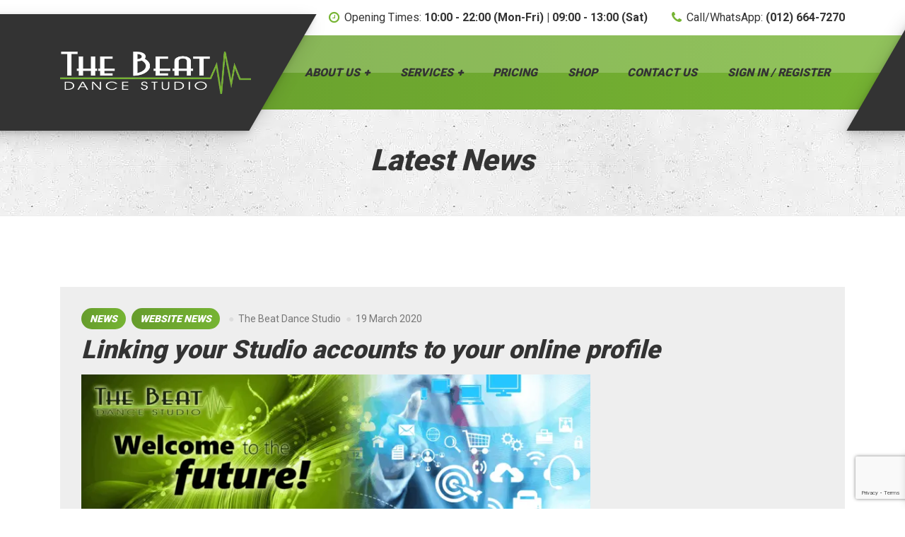

--- FILE ---
content_type: text/html; charset=utf-8
request_url: https://www.google.com/recaptcha/api2/anchor?ar=1&k=6LcpGVYoAAAAAIHM8SKcUQaoodh0u5mh34LhX3kp&co=aHR0cHM6Ly90aGViZWF0LmNvLnphOjQ0Mw..&hl=en&v=PoyoqOPhxBO7pBk68S4YbpHZ&size=invisible&anchor-ms=20000&execute-ms=30000&cb=wvko4pkns41h
body_size: 48466
content:
<!DOCTYPE HTML><html dir="ltr" lang="en"><head><meta http-equiv="Content-Type" content="text/html; charset=UTF-8">
<meta http-equiv="X-UA-Compatible" content="IE=edge">
<title>reCAPTCHA</title>
<style type="text/css">
/* cyrillic-ext */
@font-face {
  font-family: 'Roboto';
  font-style: normal;
  font-weight: 400;
  font-stretch: 100%;
  src: url(//fonts.gstatic.com/s/roboto/v48/KFO7CnqEu92Fr1ME7kSn66aGLdTylUAMa3GUBHMdazTgWw.woff2) format('woff2');
  unicode-range: U+0460-052F, U+1C80-1C8A, U+20B4, U+2DE0-2DFF, U+A640-A69F, U+FE2E-FE2F;
}
/* cyrillic */
@font-face {
  font-family: 'Roboto';
  font-style: normal;
  font-weight: 400;
  font-stretch: 100%;
  src: url(//fonts.gstatic.com/s/roboto/v48/KFO7CnqEu92Fr1ME7kSn66aGLdTylUAMa3iUBHMdazTgWw.woff2) format('woff2');
  unicode-range: U+0301, U+0400-045F, U+0490-0491, U+04B0-04B1, U+2116;
}
/* greek-ext */
@font-face {
  font-family: 'Roboto';
  font-style: normal;
  font-weight: 400;
  font-stretch: 100%;
  src: url(//fonts.gstatic.com/s/roboto/v48/KFO7CnqEu92Fr1ME7kSn66aGLdTylUAMa3CUBHMdazTgWw.woff2) format('woff2');
  unicode-range: U+1F00-1FFF;
}
/* greek */
@font-face {
  font-family: 'Roboto';
  font-style: normal;
  font-weight: 400;
  font-stretch: 100%;
  src: url(//fonts.gstatic.com/s/roboto/v48/KFO7CnqEu92Fr1ME7kSn66aGLdTylUAMa3-UBHMdazTgWw.woff2) format('woff2');
  unicode-range: U+0370-0377, U+037A-037F, U+0384-038A, U+038C, U+038E-03A1, U+03A3-03FF;
}
/* math */
@font-face {
  font-family: 'Roboto';
  font-style: normal;
  font-weight: 400;
  font-stretch: 100%;
  src: url(//fonts.gstatic.com/s/roboto/v48/KFO7CnqEu92Fr1ME7kSn66aGLdTylUAMawCUBHMdazTgWw.woff2) format('woff2');
  unicode-range: U+0302-0303, U+0305, U+0307-0308, U+0310, U+0312, U+0315, U+031A, U+0326-0327, U+032C, U+032F-0330, U+0332-0333, U+0338, U+033A, U+0346, U+034D, U+0391-03A1, U+03A3-03A9, U+03B1-03C9, U+03D1, U+03D5-03D6, U+03F0-03F1, U+03F4-03F5, U+2016-2017, U+2034-2038, U+203C, U+2040, U+2043, U+2047, U+2050, U+2057, U+205F, U+2070-2071, U+2074-208E, U+2090-209C, U+20D0-20DC, U+20E1, U+20E5-20EF, U+2100-2112, U+2114-2115, U+2117-2121, U+2123-214F, U+2190, U+2192, U+2194-21AE, U+21B0-21E5, U+21F1-21F2, U+21F4-2211, U+2213-2214, U+2216-22FF, U+2308-230B, U+2310, U+2319, U+231C-2321, U+2336-237A, U+237C, U+2395, U+239B-23B7, U+23D0, U+23DC-23E1, U+2474-2475, U+25AF, U+25B3, U+25B7, U+25BD, U+25C1, U+25CA, U+25CC, U+25FB, U+266D-266F, U+27C0-27FF, U+2900-2AFF, U+2B0E-2B11, U+2B30-2B4C, U+2BFE, U+3030, U+FF5B, U+FF5D, U+1D400-1D7FF, U+1EE00-1EEFF;
}
/* symbols */
@font-face {
  font-family: 'Roboto';
  font-style: normal;
  font-weight: 400;
  font-stretch: 100%;
  src: url(//fonts.gstatic.com/s/roboto/v48/KFO7CnqEu92Fr1ME7kSn66aGLdTylUAMaxKUBHMdazTgWw.woff2) format('woff2');
  unicode-range: U+0001-000C, U+000E-001F, U+007F-009F, U+20DD-20E0, U+20E2-20E4, U+2150-218F, U+2190, U+2192, U+2194-2199, U+21AF, U+21E6-21F0, U+21F3, U+2218-2219, U+2299, U+22C4-22C6, U+2300-243F, U+2440-244A, U+2460-24FF, U+25A0-27BF, U+2800-28FF, U+2921-2922, U+2981, U+29BF, U+29EB, U+2B00-2BFF, U+4DC0-4DFF, U+FFF9-FFFB, U+10140-1018E, U+10190-1019C, U+101A0, U+101D0-101FD, U+102E0-102FB, U+10E60-10E7E, U+1D2C0-1D2D3, U+1D2E0-1D37F, U+1F000-1F0FF, U+1F100-1F1AD, U+1F1E6-1F1FF, U+1F30D-1F30F, U+1F315, U+1F31C, U+1F31E, U+1F320-1F32C, U+1F336, U+1F378, U+1F37D, U+1F382, U+1F393-1F39F, U+1F3A7-1F3A8, U+1F3AC-1F3AF, U+1F3C2, U+1F3C4-1F3C6, U+1F3CA-1F3CE, U+1F3D4-1F3E0, U+1F3ED, U+1F3F1-1F3F3, U+1F3F5-1F3F7, U+1F408, U+1F415, U+1F41F, U+1F426, U+1F43F, U+1F441-1F442, U+1F444, U+1F446-1F449, U+1F44C-1F44E, U+1F453, U+1F46A, U+1F47D, U+1F4A3, U+1F4B0, U+1F4B3, U+1F4B9, U+1F4BB, U+1F4BF, U+1F4C8-1F4CB, U+1F4D6, U+1F4DA, U+1F4DF, U+1F4E3-1F4E6, U+1F4EA-1F4ED, U+1F4F7, U+1F4F9-1F4FB, U+1F4FD-1F4FE, U+1F503, U+1F507-1F50B, U+1F50D, U+1F512-1F513, U+1F53E-1F54A, U+1F54F-1F5FA, U+1F610, U+1F650-1F67F, U+1F687, U+1F68D, U+1F691, U+1F694, U+1F698, U+1F6AD, U+1F6B2, U+1F6B9-1F6BA, U+1F6BC, U+1F6C6-1F6CF, U+1F6D3-1F6D7, U+1F6E0-1F6EA, U+1F6F0-1F6F3, U+1F6F7-1F6FC, U+1F700-1F7FF, U+1F800-1F80B, U+1F810-1F847, U+1F850-1F859, U+1F860-1F887, U+1F890-1F8AD, U+1F8B0-1F8BB, U+1F8C0-1F8C1, U+1F900-1F90B, U+1F93B, U+1F946, U+1F984, U+1F996, U+1F9E9, U+1FA00-1FA6F, U+1FA70-1FA7C, U+1FA80-1FA89, U+1FA8F-1FAC6, U+1FACE-1FADC, U+1FADF-1FAE9, U+1FAF0-1FAF8, U+1FB00-1FBFF;
}
/* vietnamese */
@font-face {
  font-family: 'Roboto';
  font-style: normal;
  font-weight: 400;
  font-stretch: 100%;
  src: url(//fonts.gstatic.com/s/roboto/v48/KFO7CnqEu92Fr1ME7kSn66aGLdTylUAMa3OUBHMdazTgWw.woff2) format('woff2');
  unicode-range: U+0102-0103, U+0110-0111, U+0128-0129, U+0168-0169, U+01A0-01A1, U+01AF-01B0, U+0300-0301, U+0303-0304, U+0308-0309, U+0323, U+0329, U+1EA0-1EF9, U+20AB;
}
/* latin-ext */
@font-face {
  font-family: 'Roboto';
  font-style: normal;
  font-weight: 400;
  font-stretch: 100%;
  src: url(//fonts.gstatic.com/s/roboto/v48/KFO7CnqEu92Fr1ME7kSn66aGLdTylUAMa3KUBHMdazTgWw.woff2) format('woff2');
  unicode-range: U+0100-02BA, U+02BD-02C5, U+02C7-02CC, U+02CE-02D7, U+02DD-02FF, U+0304, U+0308, U+0329, U+1D00-1DBF, U+1E00-1E9F, U+1EF2-1EFF, U+2020, U+20A0-20AB, U+20AD-20C0, U+2113, U+2C60-2C7F, U+A720-A7FF;
}
/* latin */
@font-face {
  font-family: 'Roboto';
  font-style: normal;
  font-weight: 400;
  font-stretch: 100%;
  src: url(//fonts.gstatic.com/s/roboto/v48/KFO7CnqEu92Fr1ME7kSn66aGLdTylUAMa3yUBHMdazQ.woff2) format('woff2');
  unicode-range: U+0000-00FF, U+0131, U+0152-0153, U+02BB-02BC, U+02C6, U+02DA, U+02DC, U+0304, U+0308, U+0329, U+2000-206F, U+20AC, U+2122, U+2191, U+2193, U+2212, U+2215, U+FEFF, U+FFFD;
}
/* cyrillic-ext */
@font-face {
  font-family: 'Roboto';
  font-style: normal;
  font-weight: 500;
  font-stretch: 100%;
  src: url(//fonts.gstatic.com/s/roboto/v48/KFO7CnqEu92Fr1ME7kSn66aGLdTylUAMa3GUBHMdazTgWw.woff2) format('woff2');
  unicode-range: U+0460-052F, U+1C80-1C8A, U+20B4, U+2DE0-2DFF, U+A640-A69F, U+FE2E-FE2F;
}
/* cyrillic */
@font-face {
  font-family: 'Roboto';
  font-style: normal;
  font-weight: 500;
  font-stretch: 100%;
  src: url(//fonts.gstatic.com/s/roboto/v48/KFO7CnqEu92Fr1ME7kSn66aGLdTylUAMa3iUBHMdazTgWw.woff2) format('woff2');
  unicode-range: U+0301, U+0400-045F, U+0490-0491, U+04B0-04B1, U+2116;
}
/* greek-ext */
@font-face {
  font-family: 'Roboto';
  font-style: normal;
  font-weight: 500;
  font-stretch: 100%;
  src: url(//fonts.gstatic.com/s/roboto/v48/KFO7CnqEu92Fr1ME7kSn66aGLdTylUAMa3CUBHMdazTgWw.woff2) format('woff2');
  unicode-range: U+1F00-1FFF;
}
/* greek */
@font-face {
  font-family: 'Roboto';
  font-style: normal;
  font-weight: 500;
  font-stretch: 100%;
  src: url(//fonts.gstatic.com/s/roboto/v48/KFO7CnqEu92Fr1ME7kSn66aGLdTylUAMa3-UBHMdazTgWw.woff2) format('woff2');
  unicode-range: U+0370-0377, U+037A-037F, U+0384-038A, U+038C, U+038E-03A1, U+03A3-03FF;
}
/* math */
@font-face {
  font-family: 'Roboto';
  font-style: normal;
  font-weight: 500;
  font-stretch: 100%;
  src: url(//fonts.gstatic.com/s/roboto/v48/KFO7CnqEu92Fr1ME7kSn66aGLdTylUAMawCUBHMdazTgWw.woff2) format('woff2');
  unicode-range: U+0302-0303, U+0305, U+0307-0308, U+0310, U+0312, U+0315, U+031A, U+0326-0327, U+032C, U+032F-0330, U+0332-0333, U+0338, U+033A, U+0346, U+034D, U+0391-03A1, U+03A3-03A9, U+03B1-03C9, U+03D1, U+03D5-03D6, U+03F0-03F1, U+03F4-03F5, U+2016-2017, U+2034-2038, U+203C, U+2040, U+2043, U+2047, U+2050, U+2057, U+205F, U+2070-2071, U+2074-208E, U+2090-209C, U+20D0-20DC, U+20E1, U+20E5-20EF, U+2100-2112, U+2114-2115, U+2117-2121, U+2123-214F, U+2190, U+2192, U+2194-21AE, U+21B0-21E5, U+21F1-21F2, U+21F4-2211, U+2213-2214, U+2216-22FF, U+2308-230B, U+2310, U+2319, U+231C-2321, U+2336-237A, U+237C, U+2395, U+239B-23B7, U+23D0, U+23DC-23E1, U+2474-2475, U+25AF, U+25B3, U+25B7, U+25BD, U+25C1, U+25CA, U+25CC, U+25FB, U+266D-266F, U+27C0-27FF, U+2900-2AFF, U+2B0E-2B11, U+2B30-2B4C, U+2BFE, U+3030, U+FF5B, U+FF5D, U+1D400-1D7FF, U+1EE00-1EEFF;
}
/* symbols */
@font-face {
  font-family: 'Roboto';
  font-style: normal;
  font-weight: 500;
  font-stretch: 100%;
  src: url(//fonts.gstatic.com/s/roboto/v48/KFO7CnqEu92Fr1ME7kSn66aGLdTylUAMaxKUBHMdazTgWw.woff2) format('woff2');
  unicode-range: U+0001-000C, U+000E-001F, U+007F-009F, U+20DD-20E0, U+20E2-20E4, U+2150-218F, U+2190, U+2192, U+2194-2199, U+21AF, U+21E6-21F0, U+21F3, U+2218-2219, U+2299, U+22C4-22C6, U+2300-243F, U+2440-244A, U+2460-24FF, U+25A0-27BF, U+2800-28FF, U+2921-2922, U+2981, U+29BF, U+29EB, U+2B00-2BFF, U+4DC0-4DFF, U+FFF9-FFFB, U+10140-1018E, U+10190-1019C, U+101A0, U+101D0-101FD, U+102E0-102FB, U+10E60-10E7E, U+1D2C0-1D2D3, U+1D2E0-1D37F, U+1F000-1F0FF, U+1F100-1F1AD, U+1F1E6-1F1FF, U+1F30D-1F30F, U+1F315, U+1F31C, U+1F31E, U+1F320-1F32C, U+1F336, U+1F378, U+1F37D, U+1F382, U+1F393-1F39F, U+1F3A7-1F3A8, U+1F3AC-1F3AF, U+1F3C2, U+1F3C4-1F3C6, U+1F3CA-1F3CE, U+1F3D4-1F3E0, U+1F3ED, U+1F3F1-1F3F3, U+1F3F5-1F3F7, U+1F408, U+1F415, U+1F41F, U+1F426, U+1F43F, U+1F441-1F442, U+1F444, U+1F446-1F449, U+1F44C-1F44E, U+1F453, U+1F46A, U+1F47D, U+1F4A3, U+1F4B0, U+1F4B3, U+1F4B9, U+1F4BB, U+1F4BF, U+1F4C8-1F4CB, U+1F4D6, U+1F4DA, U+1F4DF, U+1F4E3-1F4E6, U+1F4EA-1F4ED, U+1F4F7, U+1F4F9-1F4FB, U+1F4FD-1F4FE, U+1F503, U+1F507-1F50B, U+1F50D, U+1F512-1F513, U+1F53E-1F54A, U+1F54F-1F5FA, U+1F610, U+1F650-1F67F, U+1F687, U+1F68D, U+1F691, U+1F694, U+1F698, U+1F6AD, U+1F6B2, U+1F6B9-1F6BA, U+1F6BC, U+1F6C6-1F6CF, U+1F6D3-1F6D7, U+1F6E0-1F6EA, U+1F6F0-1F6F3, U+1F6F7-1F6FC, U+1F700-1F7FF, U+1F800-1F80B, U+1F810-1F847, U+1F850-1F859, U+1F860-1F887, U+1F890-1F8AD, U+1F8B0-1F8BB, U+1F8C0-1F8C1, U+1F900-1F90B, U+1F93B, U+1F946, U+1F984, U+1F996, U+1F9E9, U+1FA00-1FA6F, U+1FA70-1FA7C, U+1FA80-1FA89, U+1FA8F-1FAC6, U+1FACE-1FADC, U+1FADF-1FAE9, U+1FAF0-1FAF8, U+1FB00-1FBFF;
}
/* vietnamese */
@font-face {
  font-family: 'Roboto';
  font-style: normal;
  font-weight: 500;
  font-stretch: 100%;
  src: url(//fonts.gstatic.com/s/roboto/v48/KFO7CnqEu92Fr1ME7kSn66aGLdTylUAMa3OUBHMdazTgWw.woff2) format('woff2');
  unicode-range: U+0102-0103, U+0110-0111, U+0128-0129, U+0168-0169, U+01A0-01A1, U+01AF-01B0, U+0300-0301, U+0303-0304, U+0308-0309, U+0323, U+0329, U+1EA0-1EF9, U+20AB;
}
/* latin-ext */
@font-face {
  font-family: 'Roboto';
  font-style: normal;
  font-weight: 500;
  font-stretch: 100%;
  src: url(//fonts.gstatic.com/s/roboto/v48/KFO7CnqEu92Fr1ME7kSn66aGLdTylUAMa3KUBHMdazTgWw.woff2) format('woff2');
  unicode-range: U+0100-02BA, U+02BD-02C5, U+02C7-02CC, U+02CE-02D7, U+02DD-02FF, U+0304, U+0308, U+0329, U+1D00-1DBF, U+1E00-1E9F, U+1EF2-1EFF, U+2020, U+20A0-20AB, U+20AD-20C0, U+2113, U+2C60-2C7F, U+A720-A7FF;
}
/* latin */
@font-face {
  font-family: 'Roboto';
  font-style: normal;
  font-weight: 500;
  font-stretch: 100%;
  src: url(//fonts.gstatic.com/s/roboto/v48/KFO7CnqEu92Fr1ME7kSn66aGLdTylUAMa3yUBHMdazQ.woff2) format('woff2');
  unicode-range: U+0000-00FF, U+0131, U+0152-0153, U+02BB-02BC, U+02C6, U+02DA, U+02DC, U+0304, U+0308, U+0329, U+2000-206F, U+20AC, U+2122, U+2191, U+2193, U+2212, U+2215, U+FEFF, U+FFFD;
}
/* cyrillic-ext */
@font-face {
  font-family: 'Roboto';
  font-style: normal;
  font-weight: 900;
  font-stretch: 100%;
  src: url(//fonts.gstatic.com/s/roboto/v48/KFO7CnqEu92Fr1ME7kSn66aGLdTylUAMa3GUBHMdazTgWw.woff2) format('woff2');
  unicode-range: U+0460-052F, U+1C80-1C8A, U+20B4, U+2DE0-2DFF, U+A640-A69F, U+FE2E-FE2F;
}
/* cyrillic */
@font-face {
  font-family: 'Roboto';
  font-style: normal;
  font-weight: 900;
  font-stretch: 100%;
  src: url(//fonts.gstatic.com/s/roboto/v48/KFO7CnqEu92Fr1ME7kSn66aGLdTylUAMa3iUBHMdazTgWw.woff2) format('woff2');
  unicode-range: U+0301, U+0400-045F, U+0490-0491, U+04B0-04B1, U+2116;
}
/* greek-ext */
@font-face {
  font-family: 'Roboto';
  font-style: normal;
  font-weight: 900;
  font-stretch: 100%;
  src: url(//fonts.gstatic.com/s/roboto/v48/KFO7CnqEu92Fr1ME7kSn66aGLdTylUAMa3CUBHMdazTgWw.woff2) format('woff2');
  unicode-range: U+1F00-1FFF;
}
/* greek */
@font-face {
  font-family: 'Roboto';
  font-style: normal;
  font-weight: 900;
  font-stretch: 100%;
  src: url(//fonts.gstatic.com/s/roboto/v48/KFO7CnqEu92Fr1ME7kSn66aGLdTylUAMa3-UBHMdazTgWw.woff2) format('woff2');
  unicode-range: U+0370-0377, U+037A-037F, U+0384-038A, U+038C, U+038E-03A1, U+03A3-03FF;
}
/* math */
@font-face {
  font-family: 'Roboto';
  font-style: normal;
  font-weight: 900;
  font-stretch: 100%;
  src: url(//fonts.gstatic.com/s/roboto/v48/KFO7CnqEu92Fr1ME7kSn66aGLdTylUAMawCUBHMdazTgWw.woff2) format('woff2');
  unicode-range: U+0302-0303, U+0305, U+0307-0308, U+0310, U+0312, U+0315, U+031A, U+0326-0327, U+032C, U+032F-0330, U+0332-0333, U+0338, U+033A, U+0346, U+034D, U+0391-03A1, U+03A3-03A9, U+03B1-03C9, U+03D1, U+03D5-03D6, U+03F0-03F1, U+03F4-03F5, U+2016-2017, U+2034-2038, U+203C, U+2040, U+2043, U+2047, U+2050, U+2057, U+205F, U+2070-2071, U+2074-208E, U+2090-209C, U+20D0-20DC, U+20E1, U+20E5-20EF, U+2100-2112, U+2114-2115, U+2117-2121, U+2123-214F, U+2190, U+2192, U+2194-21AE, U+21B0-21E5, U+21F1-21F2, U+21F4-2211, U+2213-2214, U+2216-22FF, U+2308-230B, U+2310, U+2319, U+231C-2321, U+2336-237A, U+237C, U+2395, U+239B-23B7, U+23D0, U+23DC-23E1, U+2474-2475, U+25AF, U+25B3, U+25B7, U+25BD, U+25C1, U+25CA, U+25CC, U+25FB, U+266D-266F, U+27C0-27FF, U+2900-2AFF, U+2B0E-2B11, U+2B30-2B4C, U+2BFE, U+3030, U+FF5B, U+FF5D, U+1D400-1D7FF, U+1EE00-1EEFF;
}
/* symbols */
@font-face {
  font-family: 'Roboto';
  font-style: normal;
  font-weight: 900;
  font-stretch: 100%;
  src: url(//fonts.gstatic.com/s/roboto/v48/KFO7CnqEu92Fr1ME7kSn66aGLdTylUAMaxKUBHMdazTgWw.woff2) format('woff2');
  unicode-range: U+0001-000C, U+000E-001F, U+007F-009F, U+20DD-20E0, U+20E2-20E4, U+2150-218F, U+2190, U+2192, U+2194-2199, U+21AF, U+21E6-21F0, U+21F3, U+2218-2219, U+2299, U+22C4-22C6, U+2300-243F, U+2440-244A, U+2460-24FF, U+25A0-27BF, U+2800-28FF, U+2921-2922, U+2981, U+29BF, U+29EB, U+2B00-2BFF, U+4DC0-4DFF, U+FFF9-FFFB, U+10140-1018E, U+10190-1019C, U+101A0, U+101D0-101FD, U+102E0-102FB, U+10E60-10E7E, U+1D2C0-1D2D3, U+1D2E0-1D37F, U+1F000-1F0FF, U+1F100-1F1AD, U+1F1E6-1F1FF, U+1F30D-1F30F, U+1F315, U+1F31C, U+1F31E, U+1F320-1F32C, U+1F336, U+1F378, U+1F37D, U+1F382, U+1F393-1F39F, U+1F3A7-1F3A8, U+1F3AC-1F3AF, U+1F3C2, U+1F3C4-1F3C6, U+1F3CA-1F3CE, U+1F3D4-1F3E0, U+1F3ED, U+1F3F1-1F3F3, U+1F3F5-1F3F7, U+1F408, U+1F415, U+1F41F, U+1F426, U+1F43F, U+1F441-1F442, U+1F444, U+1F446-1F449, U+1F44C-1F44E, U+1F453, U+1F46A, U+1F47D, U+1F4A3, U+1F4B0, U+1F4B3, U+1F4B9, U+1F4BB, U+1F4BF, U+1F4C8-1F4CB, U+1F4D6, U+1F4DA, U+1F4DF, U+1F4E3-1F4E6, U+1F4EA-1F4ED, U+1F4F7, U+1F4F9-1F4FB, U+1F4FD-1F4FE, U+1F503, U+1F507-1F50B, U+1F50D, U+1F512-1F513, U+1F53E-1F54A, U+1F54F-1F5FA, U+1F610, U+1F650-1F67F, U+1F687, U+1F68D, U+1F691, U+1F694, U+1F698, U+1F6AD, U+1F6B2, U+1F6B9-1F6BA, U+1F6BC, U+1F6C6-1F6CF, U+1F6D3-1F6D7, U+1F6E0-1F6EA, U+1F6F0-1F6F3, U+1F6F7-1F6FC, U+1F700-1F7FF, U+1F800-1F80B, U+1F810-1F847, U+1F850-1F859, U+1F860-1F887, U+1F890-1F8AD, U+1F8B0-1F8BB, U+1F8C0-1F8C1, U+1F900-1F90B, U+1F93B, U+1F946, U+1F984, U+1F996, U+1F9E9, U+1FA00-1FA6F, U+1FA70-1FA7C, U+1FA80-1FA89, U+1FA8F-1FAC6, U+1FACE-1FADC, U+1FADF-1FAE9, U+1FAF0-1FAF8, U+1FB00-1FBFF;
}
/* vietnamese */
@font-face {
  font-family: 'Roboto';
  font-style: normal;
  font-weight: 900;
  font-stretch: 100%;
  src: url(//fonts.gstatic.com/s/roboto/v48/KFO7CnqEu92Fr1ME7kSn66aGLdTylUAMa3OUBHMdazTgWw.woff2) format('woff2');
  unicode-range: U+0102-0103, U+0110-0111, U+0128-0129, U+0168-0169, U+01A0-01A1, U+01AF-01B0, U+0300-0301, U+0303-0304, U+0308-0309, U+0323, U+0329, U+1EA0-1EF9, U+20AB;
}
/* latin-ext */
@font-face {
  font-family: 'Roboto';
  font-style: normal;
  font-weight: 900;
  font-stretch: 100%;
  src: url(//fonts.gstatic.com/s/roboto/v48/KFO7CnqEu92Fr1ME7kSn66aGLdTylUAMa3KUBHMdazTgWw.woff2) format('woff2');
  unicode-range: U+0100-02BA, U+02BD-02C5, U+02C7-02CC, U+02CE-02D7, U+02DD-02FF, U+0304, U+0308, U+0329, U+1D00-1DBF, U+1E00-1E9F, U+1EF2-1EFF, U+2020, U+20A0-20AB, U+20AD-20C0, U+2113, U+2C60-2C7F, U+A720-A7FF;
}
/* latin */
@font-face {
  font-family: 'Roboto';
  font-style: normal;
  font-weight: 900;
  font-stretch: 100%;
  src: url(//fonts.gstatic.com/s/roboto/v48/KFO7CnqEu92Fr1ME7kSn66aGLdTylUAMa3yUBHMdazQ.woff2) format('woff2');
  unicode-range: U+0000-00FF, U+0131, U+0152-0153, U+02BB-02BC, U+02C6, U+02DA, U+02DC, U+0304, U+0308, U+0329, U+2000-206F, U+20AC, U+2122, U+2191, U+2193, U+2212, U+2215, U+FEFF, U+FFFD;
}

</style>
<link rel="stylesheet" type="text/css" href="https://www.gstatic.com/recaptcha/releases/PoyoqOPhxBO7pBk68S4YbpHZ/styles__ltr.css">
<script nonce="4f36bGi9jP9-fCkIO5iMpQ" type="text/javascript">window['__recaptcha_api'] = 'https://www.google.com/recaptcha/api2/';</script>
<script type="text/javascript" src="https://www.gstatic.com/recaptcha/releases/PoyoqOPhxBO7pBk68S4YbpHZ/recaptcha__en.js" nonce="4f36bGi9jP9-fCkIO5iMpQ">
      
    </script></head>
<body><div id="rc-anchor-alert" class="rc-anchor-alert"></div>
<input type="hidden" id="recaptcha-token" value="[base64]">
<script type="text/javascript" nonce="4f36bGi9jP9-fCkIO5iMpQ">
      recaptcha.anchor.Main.init("[\x22ainput\x22,[\x22bgdata\x22,\x22\x22,\[base64]/[base64]/MjU1Ong/[base64]/[base64]/[base64]/[base64]/[base64]/[base64]/[base64]/[base64]/[base64]/[base64]/[base64]/[base64]/[base64]/[base64]/[base64]\\u003d\x22,\[base64]\x22,\[base64]/DgGcuw4vCvnQLw4LDtydUwrMGw6jCkRbDumh9GcKKwrp7DsOoDsK1NMKVwrgWw7DCrhrCmMOXDEQ3OzXDgXrCqz5kwqZ+V8OjP3JlY8OUwo3Cmm5Wwpp2wrfCkjtQw7TDv3gLci7CjMOJwowDXcOGw47CisOqwqhfFX/[base64]/DgSEWfFPChiPDj1LCkCIrei7ClcOZwoEPw4TDqMKlYx/CsxFAOmDDosKMwpLDkkzDosOVOCPDk8OCCURRw4VDw67DocKcSmjCssOnPiseUcKuPxPDkBDDgsO0H1vCjC06LMK7wr3CiMKZTsOSw4/CjSxTwrNXwqd3HRjCiMO5I8KbwotNMHlOLztuGMKdCBhTTC/DtTlJEipVwpTCvQrCpsKAw5zDosOaw44NHQ/ClsKSw68TWjPDm8OdQhlMwrQYdF1/KsO5w6fDpcKXw5Frw50zTRHCmEBcJ8Kow7NUaMKGw6QQwolLcMKewp8tDQ8Bw4F+ZsKFw4p6wp/CgsKGPF7CpMKOWisDw50iw61xSTPCvMOkCkPDuSYGCDw7eBIYwrRsWjTDuynDqcKhNgJ3BMKPPMKSwrVCShbDgH3CumI/w6U/UHLDl8OFwoTDrj/Dv8OKccOcw709GgpVKh3DpxdCwrfDgcOuGzfDmsKfLARcLcOAw7HDjcKyw6/CiDPChcOeJ1nChsK8w4w0wqHCnh3CkcO6M8Opw6wCO2E8wpvChRhzVwHDgD0rUhAdw7AZw6XDksOdw7UEGhcjOQwewo7DjXDCvno6PsKBECTDisOdcATDnxzCt8KzaiFURMKuw5/[base64]/DrQfCrMODwrvCuVFLecKSwrJDDUZ7YWHCm0YEWMKow4lJwpkgT2jCqVTDoj0Cw5N9w6PDr8O7wrTDv8OMCwpmwr5GVcKbYnM/[base64]/CnMO+wrTDlUdlSiXCoMOGw7DCs8OfwqbCvVVkwoLDmcO9wo9sw78Pw6pQGU0Bw67DksOfBzjDpsO0dirCkF/[base64]/wpXCk8KDworCiELCth1Bw7t1w7I1FwvCsXrCnmcuO8OHw6MBeHPCvsOCT8KKBMK3RcKIEMOxw6/[base64]/Di8KGcBAvw5TChErCqiLDhMKQSTU4wozCh1g1w7XCrSh1T2DDosOzwrw5wq3Cu8ONwqovwqYKIMO8w7zCrGDCscOQwoTCjMObwpVEwpQMK3vDvjF9wpJOw7ByISTCtzU9IcOWUlAfSyDCn8KlwqvCpWPClsOvw74eOMK0J8KuwqYmw7DDisKoR8Klw4Uuw6E2w5Z/clrDvA9IwpQSw7ccwqvCsMOIHMOjwoLDiDB+w54nZMKhZ3/CiE57wrove3Ziw6jCun1ZXsKmSMKLfMK1B8K6a1nDtlPDqcOoJsKgAyDChHTDtMKXG8OGw7dPb8KqeMK7w6LCkMOYwr06Y8OOwofDow7CncOkwpfDkMOpIEEsOxrCkW7DgSoBI8KTGhHDiMKnw7QNGgsNwoXCjMKYZCjCkHJCwq/CtgtaUsKYL8OGw5BmwqN7ZSwcwqjCigvCjMKLJFcLZwMhLmfCicOWWz7DgBbCoV0bZsKowojCtsKSAkd8wqhKw7nDtw8/Y1jCtjwzwrpRwo9NXUkEF8O+wp/Cp8KNwr9Aw7rDqcKvKyPCo8OQw4pGwpzCiDXCh8OAAEHCtsKZw4Z6w4Qxwr/CtMOqwqEYw53CsVvDlsK3wod2Ph/CtcKYeG/DgkEoeUjCssKwBcK4QsOvw7tUGcKUw75dWWVXNi/CoyIwAwp0w7JBTn8WTx1tPHUewoEew64DwqhtwqjCohcWw5M/w49DRsOTw70dEcKxHcOpw7xcw51ZRERtwqszPsKWw4A5wqbDumQ9w5NAHMOrXhVmw4PCqMOoSMKGwoBMClknSMKEblfDvUNswpbDmcO9M1bCvjHCkcOuKMK+eMKmaMOowqvCn3IXwqUCwp/DpHLCkMODG8Osw4LDtcOGwoE7wrVtw6wFHA/Cu8KMA8KINsOdfCbDkmrDpMKywpXDgWoRwo9Hw4rDp8Ohwpgiwq/CtMKJXMKqW8KEIMKFTUDDol1hwpDDjmRTdxPCu8OofVxePsOjdMKtw7BPTHvDjMKcOsOafBXDrlrCk8Kbw4PCu2cjwr4iwp1Yw63DpizCssOGNjgfwoQXwozDlcKwwqjCrsO6wppwwqvDkcKpwpfCkMKuw67Dl0TCgXlOIz4iwqrDgcKbw54cTlw/XR/DhCwqIsKtw7thw4bCmMKowrTDvsOyw4w2w6UiU8ObwqEaw4NFGMOmwrzCvHrCscO2worDs8ONPsKHc8KVwr9HIcKYUMKXDEvCg8KPw7jDpADCscKewr02wr/CrcK1wp3CsGsrwqrDg8OCRMOHR8OpLMOhHMOhw7QJwpjCg8Oyw6zCo8OEw4bDiMOrbMKsw6siw5BAPcKdw7EMwqfDiQoxYFUOwqBWwoVzKiVMWsOOwrrCg8K4w6jCpXLDmBwWAcO0WsKNYsOaw7DDm8OdajHDn29NajXDhcKxKsOaHD0DTMKtRk/Du8OOWMK1wpLChsKxLsKGwrLCumzDshHDq3bCgMORwpTDkMK+BjAJMnVMRQnCmsOFw73Cl8KEwrzCqMO4QcK5JxZsDVMvwpI/ScOGIgXCscK+woYtw4nCq1ICwoPCh8KIwpbClAnDusOJw4/Dj8OfwpJPwpdiGMKdwrrChsK7ecOLJ8Orwr/[base64]/DunjCrVgxGcO2wrtdZzYJIUTDhcOmGy/[base64]/[base64]/CksO/wrvDr8OnwrQANUvChg/CsMO3bFPDo8KQw77DiwXDgUvCvMKkwoJ/PMOAUsOjw7fCoTLCqzh7woPDvMKvRMKuw5HDrsO/[base64]/CszHDgzTCpcKiw4YzH281RcKow4vDh8OSQcOqw4xGwrwJw5hUOcKuwrB6wocawp5lA8OFCAZwX8Ksw7c6wqLDtMOHwoQFw6DDsSXDjjLCu8OtAlNHL8OddsK4Fk8Jw7ZZwoJRw4wTwr4rwqTCjCrDn8OlAMK7w7h7w6bCm8KeWMKJw4LDsgB/SBXCmBzCgcKeGMO0GsOaNhtgw6EzwovDhHIowoHDmHJuV8O7bHDDrcOgMsOWWHtJD8O7w5gPw58dw5bDsyfDsiVNw7EsZ3LCusOHw5bDhcKgwqgZaDguwrhzwo7DhMOhw5YDwoMBwpHCnmg8w6Bgw7Fxw48yw6Abw7/[base64]/[base64]/Dlw94wp7Dr8OCOsKOYF9qSXE1w6F9SsOewoXDnHEAHMKrwps8w5MpE27Cq15AdmQ8HjPCilZHeyXDkC/[base64]/[base64]/[base64]/wrd1wpNFFlzCp17CuXnDpTLCgVxXw584XiAlIyZuw5w/BcKKw4vDm1DCoMOcJUzDvQPCqiPCnGxWQAUYbSojw4whF8KiWcOhw4Bjc3/CscOyw6DDgQTDqsO3TgRtBxzDicKqwrEUw5QzwrrDqEBrZcO/EcKER3zCtDAewq3Dk8Oswr0hwrxiWMO1w5dhw6UrwoIHZcKxw63CosKJDcOtF0XCgjggwpvCphvDi8Kxw5oHQsK4w6DChwkkEkPDpGBnE37DgGRsw6nCvsOVw644eDQUJcKZwqvDr8OxQ8Kxw6p/[base64]/DsMKgGcO8wr3CnnPCqMOVw7bChMKdA0QNwobClMKLwo5BwqQrDcKFTMO3MsODw7J6wqDDqQHCpcKzIhTCsXLDvsKofDvDocOsQ8OAw43CqcO3wqgpwqFfQ2PDs8O8fgEpwo3DhyDCvwPDpxELTiRVwqXCpVF4FUrDrGTDtsKbbj10w4JrMylndMKVc8K/O3fDpV7DhcO2w5AJwr52T1Rfw6A3w4LCuQTCiXo6M8ONOHMVw4VOJMKpIcO/wq3CnG1Vw6JPw4HDmHjClkzCtcOkP2bCiy/[base64]/CkiTCmMKtw5klw47ChmHDnMKfwqzDr8OWwqXCm8O8ccKxKsORJ1oBwrQ3w7coIHrCjQ7CpmLCrsOmw5RYVMOxTWgLwo8CIsO0HxMnw4HChsKbw4XCv8Kcw4JRZsOpwqTDqifDjsOUAsOcMTXCtsOzcT/[base64]/w6/CgD0Ew6/[base64]/DkwgoesKrbBjDscKsZ8KEEcOyw6vChMKKwrQgwqvCuQ/CugJ2dVlpX2TDv2zDjcOVBMOOw4DCrsKQwofChMKSwrlXWXsZHkcYYCZeaMOKwq7Dnz/DrlQ8wopqw4jDhcKqw7kZw6TDr8KQdA45w4gkR8K0dAXDkMOeAMKxRzNxw7XDmlHDssKgVD8yEsOVwrTDpzAAwpDDlMOGw4Vww4TCowZbG8OjFcOcJm3Cl8KqdRZOwqY9f8O3MUbDu3oowro8wrAUw55zbDnCmgrCpkrDrR7DumrDssOMEjxMdjsfwpPDsX0tw4/CsMObw6IxwoPDo8OsJWYrw5RCwoNURsKjLHbCmmDCqMOiQVlURmzDqcK5YgHCq3QGw5kkw6QGPgAwP0TCqcKneFnDqcK7UMOpbMO7wrNIWsKATFBDw4/DsGjDlwMHwqAbRlsVw5d8w5vDpEnDv2wjVVJmw6LDosKOw64Swqg5NMK9w6MhwovDjcO7w7XDmw/DvcOGw6rCrEsMNR/DrcOdw7pLfcO1w7tjw7bCsSxFw45TUXJ+DMOYwrl3wqHCpcK4w7ZnbsKpBcOpccOtEm5Zwp4Bw4/[base64]/[base64]/Cm8OIMRfDscOhXsKYe8KxAEcMw5HCscKsVmvCkcKqaHnDgcKnW8KiwpkpaTrCh8O4w5bDkMOQesKQw6Acw7BcAQsYGF1Fw5bCgMOAWQBEGMOvw7PCm8Oswq5GwqrDvEczLMK3w4VncRrCq8KRw57DtHXDpCnDg8KFw7V/bBxrw6k7w6vDj8Kaw5dcwp7DrSs5wrTCosO4IkVdwo9pwq0tw6Myw6UFKMOzw59KVHJ9OWPCrUQ4OV8AwrrDlF48KhnDmzDDh8OhGcOyXwnDmH15BcO0wqvDqz9Nw73Dj3/[base64]/CisOVfsOWZR/[base64]/[base64]/ClcKNcDtYwrXDjMKABDEOPMOeMn0GwqFHw7dLZsOQwofDgE8Jwptxcn/[base64]/CkcKPw4h8wqIIK1QBwovCt8OOEMKXdmLCi8Ocw5bCn8K0w53DrcKawpzCjgbDt8Kuwp0cwoLCiMKEB3jCoBNTcsK6wofDssOPwqQnw4x8TcK/w4EMHcK8fMK5woTDsDEnwqbDqcOkR8KHwodjJXc0wpAww6zCh8Ouw7jCmTTCt8KnXR7DjsKxwq3CqVpIw7tbwrQxTMKdw7pRworDpQpqR2N3w5LDl2jCpyEOwpQNw7vDisKnKsO4wrYBw6d5U8K2w4tPwoUbw77DpWvCl8K0w7xYOylrw5hDQh/DkU7DultFCjpkw5hVGDNBw5IbCMOCXMK1w7HDqkXDu8K+wr/DvcKbw6ZdfyzCqHZqwqkEHcOTwoXCo0BuBHzCp8KFPMOoCA0vw4DCtXzCok5GwoRCw7/[base64]/CtMKpMcKxwqXCvXjCp0fCsMKnP2JxwrxBUX/Cmw3DkQLCtsOrBm41w4DDunfCs8KEw6LCn8KkcC4pKMKawrHCjT7CssKQFXQFw5tGw5/ChkXCqz48V8OFw6DDtcO5MnbCgsKaQm7CtsOLY3rCjsO/a2/[base64]/e8O3w5rCviEHSi/DmC0MRsKGwqjDoMKNa8OWw45ww7I+wrHCjhhFw6BKI1ZKdj5uHcO0JsOrwoZXwonDqsKNwqZ9X8O7wplQOsOBwpI3AjsCwrRrw7DCmsOnIcKfwp3CusKkw6jDjcO+WnkBPxvComBSCcOVwpjDqDXDtAjDlgbCm8Kxwr82D3jDpG/[base64]/e284wrnDvxEFwo0mw6s1w4sDw7BBaCnCizkNEsOBw5fCn8OPZ8KVWR7DpFcsw4k5wojCiMOqcEh3w7PCncKBYHDCgsK6w7TCuzPDu8KXwrBVLMK6w7ocWA/DtMKOw4bCjRTCvRfDvsKMK0DChcOWfXnDocKXw4wnwr3DhDccwpTDq1zDo2rDu8KNw5nCjVx/w73DrcKCwrnDvHnCvMKvw7rDicOWcsK3PyY9IcOoAmVgNmEBw4Few4HDuD7CgnzDn8O2CgTDqUrCpsOFFMKrwr/[base64]/CpEA1w4fDtC/Dmhk6Tz5zwr56ZcOtw7PCvAnDpMOiw5PCjwBZVsO1e8KRLnHDkz/CpjM0JAHCgmN9MMKCLy7DtMKfwogNCgvCiDvDpQDCosOeJsKHNsK7w47DnMOIwoYUUl1BwoDDqsO2FsOecxAJwotAw5/[base64]/CrCVvH8ODG0Uuw4xvw5PDgsKww47DoMOvejpzw57CozFMw4kNGwtYRWXCjDTCuFbCicO4wpc4w6DDqcOVw5xQPRY3CMObw7HCiDDDjmjCpcKEOsKIwpXDllfCu8K9BMKGw4MIFzkkeMO2wrVcMTTDjsOiCcKFw6/DjnAUYg3DszENw7psw4rDgTDChBI5wq/DsMKuw6gUw63Ct3QVecO+ZWIKwoN6HsK8TjbCnsKUPhrDukYmw4llRcK+J8Opw4Q9R8KOSy3DqlVPw6YXwphYbwx1esK4acKiwrdOX8KFQsK6P3h2wqzDsDvCkMKXwrZ4cW0FdkkBwr7DkMOuw4/CnMOBfFnDlV5CcsKMw4gnbsOlw6zCjVMAw6XCr8OIMA5ewqc6fcO0DsK5wplaPGbDsXwGScOsGizCq8KSH8KlbmXDn23DlMOQd10Bw6UAw6rCi3jDmw7CiTjDgMKJwpHCqcKCNcO4w7JHEsKpw4IMw6tNTMOtThLCtQE9wqrDp8KFw4vDk0TCglrCvhBfdMOGeMKjTS/Dj8OYwp80w5N7QQrCkH3Cn8Ozwr3CvcKnwpvDo8KAwpXCoFbDkzAqNCrCmRZuwpTDuMO7CToAVlIow53CkMO7woA1fcO1HsObU2hHwqrDrcOUwpfCosKQQDjCtsKew4F7wqfClBcqPcK/w6tvQzPDssOrDsOVJQrDmGEkF1tSZcKFU8OewqVbEMKUw4zDghZfw6XDvcODw4DDv8OdwrfCpcKKMcKBfcOjwrtrU8KkwphLM8OQworCu8KuY8Kawq00MsOpwpNxwqXDl8KFUMKTWwTDvVt2QsKXw4URwpBIw7FFw6YKwqTCgg1SWcKnWMOIwocBwrHDpcO/DcKORQHDuMOXw7zDgsKvwr0SO8Kcw7bDiUgdX8Ktw7Q5TkgXdcOFw4pMSAtOwrN7wpQ2wr3Cv8KawpRhwrJ1wovDin93fcK1w6TCtMOVw53DiBLCvsKvM2gow5gnPMKVw69Lc0bCkVTDp1ECwrrCoCnDvlzClcKPQsOYwrlcwqLClE7DoGLDocO9HS/[base64]/FzXCh0B8w5HDoMOhwo/ChcK2w5QBw7cbw6PDvMO9w6rDl8OaD8KrRCbDvMKYDsKHY3rDgsO6OljCicOjbWTCm8KnQsONccKLwrw/[base64]/CmcOQQ8OIwqB5Z8OTwokrw5zDtcKWw4Qlw7pOw5ZGIcOHw6siExnDjwlBw5U6wq7CqMKFIw03esOzPR3DiErCsw9eGxY6w4MkwpzCv1vDhwTDpwdrwonCqD7Drjdxw4gpwrPCinTDicKcw7VkDHYYbMKFw7PCncKVw43DgMOiw4LCiyV0KcO/w54iwpDDisKsFBZewp3CmRMBT8KrwqHCicKCKsKiwqUZJcKOFMKxaDRVw4JeX8O6w7TDtFTCv8KKHWcUKmBGw7fCpzYKwp/DvQELAMKQwqZQVsOnw6/DpHXDucO5woXDulBnA3jDk8KKJGzDumhcBwHDqcOQwrbDq8OowobCpzXCucK6JhjCvMKIwqQTw6rDvmhYw4QBBMKrVcKVwonDisKgUkJjw7bDuQgzcCEgbMKcw55VVMObwrTDml/Djw9CLcOOARHCnsO2wo7DoMKuwqbDuxlnehpwTCR9R8KBw7dAcXnDksKbCMKrShLCtjrCuhLCiMO4w6zChCnDpsKZwrzCi8OREcOTNcO1N0jCmkU9acKhw4XDiMKiwr/[base64]/DpMKaIWrCpsK+GMOWwqTDmcKOXQLCm3XDlVLDjsOndcOuQsOQXcOowqkrMMOowq/Dn8OHVS/CsHQgwqzDjw8ewoxWw7HDpcKbw4oFMcOvw5vDuUDDrH3DuMKWcWciKcKqw6zDucKfSmBjw4PDkMKVwoNOGcOGw4XDhUx6w7TDkSUOwpfDrmkLwrd5QMKwwowXwppbSsOsOH7CpTEeXMK1wr/Cp8O2w5rCrMOxw6VARBzCgsOxwpPDgD5sdMKFwrVObcKaw55DbMKEw6zDuA5Kw7tDwrLCjT9necOnwqPDjcOHcMKcwpTDnsO5a8O4wo/DhDdXeTInfnjDuMOuw7FZb8O8FzUJw7XDuVTDlSjDlWcaQcKfw58kXsKSw55uw6bDuMOSalHCpcO5JH7CsHTDjMOyTcKRwpHCrlYLw5XCh8O/w7HCgcKFwrPCogINB8OOf2UuwqjDq8K/wr7DhcKVwrTCqcKXw4Yrw65tFsK0w5TCqUApcm97w4kcL8OFwq7CgMOewqlpwr3CscKTMsOowqDDsMOYQUfCmcKOwqEww7gOw6RiZ24QwqFAPVEMe8KkSUjCs0IbGiMAw6jDksKcasOHY8O+w5sqw7B6w4TCv8KywpHCt8KuL1PDukjCrHZEVxfDpcO/wrUFFRFEw4LDmVIbwoPCnMOxMcOWwrI3wqx2wrJWwpZ3wprDgGvCgFTCizPDhgPDtT9pJcKHJ8KncUnDjBLDjC4OCsK4wo7CnsKKw5IUTsOnKcODwpHDrsKyNGHCqcObwqYbwqJdwo/CqsO3MFfCkcKWVMOuw6rCisK7wpwmwoQgPxvDlsK2UXbCoErDsnIpMUA2WcKTw7LDsWUUa1XDp8K2LMO8FcOnLRJgY0U1EC/[base64]/DmCkgRV1lwr4AG24Vwo/CucKKwqtswrJ+w6jDusKgwrFiw6sNwrjCnVHCj2PCpcK4wp/CuSfDj0LCg8OTwpUsw5xfwrFya8OMwp/DgQcyd8KUw582Q8OpGcORTMKsLwk1B8O0AsOfeA49QGkUw4REwpnCkX4bcMO4NUpUw6F7Zx7DuB/Ct8Otw7skw6XDrMKEwrnDkUTDt3xmwpQGS8OTw7gSw5vDmsOJSsK4w7PCgGEhwq42acORw5EZO2Yxw6HCucKfKMOkw7IibBrCiMOcWMK9w7PCosOFw68iKsORwrfDp8KHesK7QzLDhcO/wrHCrwrDkgvCgsKBwqPCtsO4XsObwpXCpMO0emPDsk3DujPDi8OawoBOwoPDu3U+w7R/[base64]/wpnDhTslQcO9wp1/wq48w7JGwqkVAm/DmxvDi8KVAMKbw4QyKMO3wrXCrMOIw60wwqgzEzg6w4TDkMOAKgVTQD3Cj8OYw7QYw7lvUyAtwq/CjsOcwrfCi1nDlcOpwo4aCMO7RV5Tci12w6zDo3HCpMOOeMOxwoQrw6liw7VkVnHCoGl4P3RwZk/[base64]/[base64]/DvMOQUSE+QwzDhcKYDnTCpSDCgsKDRsOnWEMTwpxSHMKswrTCrXVOIMO5fcKNAUrDu8OTwrJywo3DrkTDo8KYwoY6dGozwonDqcKowo1/w41PEsOPVzFzwr3CnMKJJH/CrQnCtSUCbsOww5lCG8OxUGN/[base64]/w4lqwok2wpfDrsOIw7XDq8KgOcOJHU8QBcKtDX9VTcK2wqPDpwjDkcO9wofCvMO5UDTClhgWXsOBP37CksObM8KWRlPDpsK1fsOiJsOdwqXDsTUAw4AXwoPDjcOewrgjYhjDtsO/w7AMUTtow4A1HcO0DFDDv8O4EHxKw6vCm38jH8OCfGHDs8OXw4jClhnCgGfCjsO/w5jChmITD8KYPGHCmjHDssO3w7duw6vDt8KGwrkIFkLCnCcBwrseP8OVUVpCe8K0wqNMY8OxwrzDssOROWfCvMKmwp3CnTTDksKWw7nDmMKpwo8awodnRmx8w6jCgiVncsKiw43CrcKsYcOIw6nDlMKmwqtjVXRLC8K/NsK6wrsZAMOmZMOPEsOqw6vDnGTCqkrCvMKcwpTCkMKqwqNcQsKrwpbCiEJYChLChTshw70cwqMdwqvCh3jCsMOAw6HDnFFWwqXCu8KqDi/[base64]/DjMK3Chdvw5hnDlzClcOYJ8OUwoDDnMO5w47DhicYw4XCksKFwoIMw6fCuyjCmsKbwqfChMK5w7Q1BwLDo3dqccK9RsKwLsOROMOOGMOdw6ZsNlHDpsKcesO5ZgtiUMKiw5hIwr7Cp8O0wp1jw4/CrMO7wqzDtElEECNSUm97RT7ChMOKw6DCtsKvNwZbUwHCqMKIDFJ/w5gNWkJOw5kdczILN8Kpwr7DsTwzVsK1c8KfJsOlw6Bfw5PCvg5Aw5rDucOdfsKJFcKLFcOvwoouQj/Cm2HCocK4XsOeDQXDnGwpKiVZwrwFw4LDrcKUw6pQWsOWwpFdw5PChQlWwpLDpSvDt8O2JCREw6NaNUNXw57CpknDtcK4DcK/UycpVcOdwpvCtRjCj8KmQsKLwrbClHTDpHAAEMKvLkDCqsKswosywofDvmPDpgB0w7dVWwbDrMKXLsOTw5jDtCt7ZAl3R8KmXsKfIg3CmcKQBsKtw6gbXMODwrJzZsKTwqocVG7Dr8OFw73ClcONw4J/ezVCwqjDvHAJCmXChwd5wo5twqbDs3x5wqMyPCBbw6NkwpfDu8K8w7vDoRFrwrgKPMKiw50nNsKCwrnCq8KsasK+w5A0SkU6w7/DoMKtWz7DncKKw6Jlw73CmH4SwrdGd8Kew7HCnsKPNMOFKjnCpFZDc0DDkcKtUEDCmkHDucK0w7vDssKvw7IKUAHCj3bDolkjwqZsU8KAUMKrM0DDtsK3woEKwrI/WUvCthTCjsKeFlNGLhljBE3CncOFwqA+w4/[base64]/DmWRBwoHDksKrw6QLw7k5w6/Ck8OnMXFiUSrDlCxifsKJe8OldXjDj8OdRnAlw5vDhsOrwqrDgV/[base64]/worCnihNAl14w6FgwrJuGWl5dQZ3w5Qnw4xSw4nDgm4GGFDCmMKnw7law6cfw6DCoMOqwr3DhsKxdMOSdyRrw7pCwoQxw7cQw78pwpvDg3zCkn/ClMOCw4ZMGnVewoHDusK+bsOleWMbwrsfIy0JUsOMfUFAZ8KLLsK/w5XDi8OZAUfCtcKTHlBCDmh3w5/CiDLDk3zDiV91MsKRAQrCpUFgSMO4F8OKLMOlw5/Dh8OZBmkFw4zCosOhw7s6Zjt9W0/CizZBw5zDhsKbQV7Dl3xNOTPDv17DrsKaPR5ABlbCkmI2w6kYwqjCnsOYw5PDl1DDvMKEJMOgw7vCiTR4wqjDrFbDr18fWkvCohBNwoVFBsO/w4Jzw5xSwrN+w5wCw70VGMO4wrtJw4/DmwVkTDfClMKEZ8OzI8OFw5cKN8OobQHCgUFnwpHCg2jDtV5Lw7QCw7U4XzsNVV/DmizCn8KLBcOIDETDrcKUw4EwGSRMwqDCosKXf3/DlDtWwqnDnMKmwpjDkcKpZcKAIFxDRFV7woocw6Fmw55IwpbCqVLDln/DgyUqw6rDjFcXw6R3XFJdw7TCnzHDtMKTIj8OKUTDhTDDqsKmMQ/Ch8Ogw5lGHTkBwqk6dcKDOsKUwqANw4IsTMOvT8KEwq5fwqjDvn/ChMKkwpExT8Krw7ZhYWHCpUtAPsOWa8OaCcO7bsKwbUnDmSfDik3DsWPDs27DlcOEw65rwpAKwpLCm8Klwr3CiH9Iw6E8O8KZwqDDusK3wovChTF/SsK5WsKSw4MfPw3Dr8KewpNVO8KOSsOPFkPDi8KDw4JdEwppUDfCoA3Cv8KtJDLCoUUyw67DkCLClTPCmcK5KmLCunrCscOqRk4kwo8Mw7MkZMOlTFgNw6HClz3CvMKGN03CsH/CunJ2wqzDlUbCo8KnwoXDpxZ4S8O/dcKCw61lZMK2w6AQdcKywoTDvi0hdT0RLWPDjAhLwqQfX1w8aDM6w503wp/DpwRjDcKeaVzDrXrCjlPDi8OTasKZw44bQQYowpE5e3saZsO9eW0Gw5bDgTR7wpRPScKOPQMKCMOrw5XDncOYw5bDqsOTbsOIwrwtb8K7w73DncODwpXDp0cjRTTDtEU9wrHCrX7DtRp0wpYiEsOxwrnClMOiw7HCjsKWIWPDmTwTw4/Dn8OBB8OSw5kSw77DgWzDjwPDm17Cqn1ET8KWah3DngtBw5PDnVgewqNsw4kSIUPCmsOUN8Kce8KtfcO7QsKtQcOyUHNSC8Kmf8OyUwFsw6bCgRHCpnrCmzPCqUzDhFtKw5MGHMOYY1EIwqPDowQ5KG/CtwkywovCiW3Cl8KmwrvCvVkDw5DCkS0UwpnCqcOxwoLDq8KgMkDCtsKTHBotwpYswpdnwqrClUPCtSfDiH5IUcKuw6gSf8Kvw7g3T3rDhsOLCihTBsKmwoPDiS3CtHARKDVXw5DCrMOKR8Oqw5hkwqNowpYZw5dxc8Kvw4TDqcKqJH7DiMK8wrTDgcK/akbDqsKLwqXCvHPDjGXDpcOQYgY5ZMKEw5FLwovDoQDDl8OmVcOxWhbDsCvDosKYFsOqEWM3w44MdsOLwrABJsO7Bx8+worCksOpwpRQwrN+SXjDoU8Mw73DnMKHwoDDpMKbwol/GCDCuMKgEHMtwrHDssKBCxNJN8OawrvChRbDtcOpcUYlwo/ChcKJOMOOTWrCiMO/[base64]/DrwTDucKGZTjDucKAwqDCjcKvwqh2HDUrw6xYJ8KvXcKHDETCmsOgwpnCuMOuY8OBwpU8XsOPwoPCiMOpw5ZENsKiZ8K1ax3Cu8ODwrcLwrN9wqjCnG/CssO5w4XCmSTDh8K0wrnDsMKXHMOvb1URw7fCjyB7a8KswoHClMK0w5TDssOaTMKnw6DChcK0DcO/w6vDn8KxwobCsEMPGxQbw6vChEDCtyE3wrUDLQcEwq8JS8O1wooDwrfDkcKSAcKuB3ZqZWDCu8OxLwFdbcKrwrsoIsOcw4XDm1oqbsK5G8OpwqXDjjLDmcK2w6dlNMKYw63DsTMuwr/DssObw6QyHTULKcOwfVPCi34gw6U9wrXChnbCp13DrcK+w4chwpHDuXDCtsKrwoLCkHvClcOIZsOKw79Wb2LCjsO2b2Uww6Bvw5fCm8O3w5LDhcOINMK0wp9sPSfDiMOmCsKBXcOaK8OXwq3CpnbCucOfw6/DulxSNkpYwqdOVgHCh8KqCSpGGnt1w61Zw7fCscO7LSjDgMOCLX7CoMO2w53CmVfChMKXbMKZXsKSwqkfw5E2wozDhy3CmGXCm8OWw7d6fl50M8KQwpHDnlLCjcK/Ay7CoXAwwpjDoMOiwokfw6XCnsOMwrnDlSvDmGxnUkbCiF8BVcKNdMO/wq0QX8KsRMOoEW4aw7XCiMOcJBbDi8KwwockXVvDvMOzw6Zbw5c0a8O7D8KLHCrCqFJFCcKCwrbDqBN4C8OtF8O+w7RpQMOGwpYzMnYiwqQ2G0bCt8Ojw71GQybDn2xoDgrDoTwvUsOfw4nCnSc/w6LDssKAwocFJsK2wr/DncOwM8Kvw7LDmSvCiyAVccKOwr4Ew4ZBEcKwwq8UbMK4w5bCtlVaNRjDqh4VaWtUw5jCuHPCosKZw5rDt1YPOsKbbxzDk0/CiwjCkjfDoFPClMK6w5TDk1FhwqYJfcOgwpHCk3DCnsKeccOMwr/DgCU4Nx3DpsOzwo7Dt1IgIVbDsMKvecKPw7JywrTCvsKjRlPCtGDDvBvCk8K8wqPDvVdqXsOoE8OOA8K9wqxkwp/DgTLDrMOkw58kPcOyUMOcTMOOfsK8wr0Bw6l4w68oWcKmwqjDo8K/w7towrLDpcOxw69awrk/wqV6w6nDu2sVw5gYw5/Cs8KZwqXCg2rCoE7CoRfDhTLDs8OVwo/DmcKzwpBcCTM/JWJISVLCpzbDosOpw63Dk8OZScKpw5UxBwHCtBYOc2HCmHUXZsKlEcKRBm/Cmn7Dr1fCn07Dm0TCkMOBLCVpw6vDqcKsJ2nCq8OQc8KXwp0iwrzDkcKXw4rCi8Ofw4XDt8O+HcK5U13DmsKaSXo9w7vDmQDCpsO4CMO8wohbwonCp8Omwqc6wonComwNGsOpw74JSX1lSCE/[base64]/CuMKUaMO7asKzIVvCtMO0YsOPdMObIcOow5nDgXjDpxoKNcOyw7bCk0TDmC0Xw7TDu8Odw6PDq8Kfd3HDhMKcw6R4wofCrMOKw5rDs0fCjsKVwrPDqjLClsK2w5/Dn27DgMKRTirCqcKywqnDgmfDkCnDjwVpw4d+CcO2WsK2wqvCmjfCj8Ovw5Noe8OnwrfDs8OMEH9qwpnCiS7CssKZw7txw65AYsK+IMKIXcOXTy5GwpE/UcOFwp/[base64]/CicOsSgI5NR/CicOuHMKywoIJO8OzFkXDg8KiJMKYNUvDghPDhsO0w4bCtFbClsKwBcO0w5rCmRwcVDrDqGpywqHDqcKJecKdfcKaGMKsw47DuXrClcOwwrXCssK/HVt5w5PCocOSwrDCnxoqG8OewrTCiT9nwo7Dn8Kbw4vDg8Olw7fDmMOvEsKZwrPCrWTDq1HDlxsUwokJwonCq1txwpfDl8ORw67DqhtFLDZ6JcOmRcKnFsOTR8KKZVBMwokzw588wpBTPlXDkRQHPMKVGMKaw5ItwonDk8Kue1TCpk8kw4RDwr/ChHN8wqR+wpM5BFrDjnZyKGJww5rChsOjPsKbbGfDnsOOwoY6w6nDmsOADMKGwrN/wqYcPWoKwptSFErDvTbCtj7Dm3LDpGbDlkplwqTCiz/DtcO8w7/CtjnCocOXbR9/wpdtw4gAwrDDpcOxcQJ2wocrwqxBcsKOfcOURsOPcUVpdsKZEjHDmcO5AcKxVDEOwonDjsObw4HDpcKFQyFfw5AWJUbDqG7DqsKOL8KVwoHDnSjDk8OrwrYlw4E8w79Ow6VHwrPCqSBqw5Afaj9mwqvDssKgw7/DpMKywp7Dn8KCw6gYQ1YpT8KPw6oqbUdUGzpdL0/DlcKtw5ZFC8K3w7ESaMKBelXCrRrDqcKFworDoggtw73DoD8YO8OKw4zDq0N+HcOdXS7DlsOMw7DCtMKyJcO9IsOYwqHCtEDDrHl+RTjDjMOjVMKow6zCvhHDkcKXw5Qbw6DCm0nDv1fCusKpLMODw6kPJ8KRw7bDk8O/w7RzwpDDulDDpQhOWh0+TWAWYsOTfUTCgz3DsMO4wobDmMKpw4d9w7XDtC5ywrl6wpbDpMKaTD8hGcK+RMOVH8O2wqPCjMKZw4bDhlbDoDZRRsOaH8K+X8K+EsOqw4LDm0AdwpvCjGxNwoEtw6Emw6bDncKawpTCmUrCoGvDvMOCKx/DmznDmsOvI2Vkw4NFw4DDlcO/w690OSfCkMOoGVN5PV0fA8O0w7F8wqJ/CBpFw7ANwp3ClsOaw6jDucOdwrFDNcKjw4kbw4nDjMOEw6xRHMO7FzTDmMOgwrFrEsKAw4LCoMOSVsKZw4BswqtVw75Bw4fDo8OFw4Y0wpfCmX/DjWYIw6HDo2XCmRF9BmDCtiLDk8Ocw4rDqlDCmsKBwpLCvFfDjcK6YsO2w5vDi8O0WxZjw5DDp8OFRl3DhX1yw6/DlAwAwoxQAF/DjzIgw58BECDDmhnDuW3CrgFbBFhWOsORw5JAJMKoCATDi8Ogwr/Di8ONbcOcZsKNwrnDrCjDocOxZTsOwr/CrDjDssKQT8OJMMOMw7/Dj8KAFcKIw7/ChsOFd8Ovw43Cv8KSwpTCkcOecQhUw7nDqgXDk8K6w69GScKzw5ZKXMO+HMO7PCzCusOLFsOMLcOCwpgta8KwwrXDp3pAwrYfNSEfWsKtSXLDvwABP8OvH8ODw7jDgHTCrH7DrDoYw7vCjTo5wqPDrn1EOB3Cp8OJw6ciwpByHwjDkjF9woXDrWMRSj/Du8OowrjChTdPb8Ofw6gCw5/CncK+wqrDtsOSM8KCwrYZOMOSccKDcsOtGXYkwoHCosK6dMKRJxh5IMObNhPDl8OAw70vUjnDpl3DijzDpcOpw73DlC/ChADClcKRwp05w7pwwpEfwojDp8KowqXDoGFow5IEPWrDpcKYw51YS35aX090F3jDtsKFexYyPVxmM8OXH8OoLcKIKhnCoMOdbC7DrcKOJMOBw63DuhhUOTMHwpYWRsO/w63Ckw15EsKIXQLDpcO6wpp1w7I5KsO2SzDDnR3ChA5xw611w5TDmcOPw7vCn1xCBVJdA8OuBsK8eMOyw6jDvnpswpvCh8OZTxkFIMOWZMOOwprDl8OUMhrDk8K5w5slw70tRT3Ct8KzYhjCg01Ow5vCjMKhcsK4wpvChkAEw6/DvsKWAsOiGsOHwp12B1fChA8XMUcCwrDCvytZAsKGw5TDgBrDgcOEwqAeAg3CkE/CuMO8wphwNAdFwpUuEjnChADDrcOBFwFDwoLDrBx+TV9fKkQ0WALDrTRiw5g5w5VyN8K+w7hdcMOZcsKLwpJpw7IpZi1Iw6zDslpOw7hwH8Ohw7c7wovDvwjCoHcqWsOww7h2w6wSVsKlwrDCiArDpxvCkMKDw7HDkiV/aS8fwq/DpTYlw5XClBbCggrCj20lwrp8dcKXw4IPwqFYw6AYGcKhw4HCtMKjw4FdaG3ChcOqMiMfGcKWWcO+dwfDg8OVEsKgAwVgecKgZ2XClcOYw4HDhsO7LynDt8O+w43DhMOqIBAiw7HCrm3CmCgfw4A6HMKpw41iwqQyU8K6wrPCtDDDlTw5wo/[base64]/eADDgnQESsKjwqJsMEU7QMOpw6JkGMKuA8K5ACtUImrCgcOKPsKeYFbDsMO6H2/[base64]/w649w5DCqHPDvMOKV8Ohw4UKwpTDnhFvLGTDtzTCqwZNwo/[base64]/Ds1YBM8OZIShAwpDDkcOSfwXDqiUjd8Kkwrs3aiNmVF3CisKaw7RbXcK8GX3CszjDmsKTw5pgwosvwp/[base64]/DoMKQH8Krw6PCrMOaFcKiwrEiwqXDksK+fcOEw43CgcKxTcK+LwDDij/[base64]/DcOzwpXCjV8FbsKzwoHCssOwQHl9w5LDlMOLwptaT8Oyw4/CqzMnb2bDvSvDrMOHw7Jqw6PDusKkwoTDhTXDo0PCgC7DhMOxwqhIw5drWsKRwolfSy1vUcK/IW83JsKywoRWw5zCijbDvG7DuGLDi8KTwrPCrjrDjcK+woDDmlbCssOSwoHCqXgfw74Bw6A9w6sefV4nMcKkw4szwpfDp8OlwonDq8KSfR7CisKsej86WcOzVcO8SsKmw7dCE8KEwr8JFTnDm8KDwrXCv0FBwpDDpi7DmV/CqCoTe3VDwonDq07CuMOZAMOWwpg/U8K/FcO9w4DCrWlzFWwpKcKGwrcnwoR6wqx/w5LDmFnClcK1w68ww7rCgEg0w7kYdsOuG2fCo8KVw73Dow7CicO6woPCpxlewoF/w48cwrp0wrIYLsOYBHHDv0HCosOQC1fCjMKewr3Ci8OnExByw7jCgxhIZATDlnjDuFkmwodZwqXDlsOwD2lDwp87VsKJGx7DnHZPf8KowqHDkHXCiMK7wpZZXgrCplQpFW/CqG09w47CgVR6w4/CqcKoTXLCq8OLw7rDrjl7IksCw6pLH3TCmWMUwovDiMKzwpXDvg/Cq8OadFjClEzCnXZsF1sxw7IUWsOkL8Kcw6vDmA7DnTLDnF9yKnMWwqEFJ8KDwo9Sw5o7aEJFNMOwem7Ct8OUQXNawpHDgk/[base64]/CqhNAw4HDvwHCoWMtwqbCq8OjwqzDjxfDjMK3PGMwRMKlw7zDinxDwoHDv8KHwqjCtsK7SSrCrlgZIA9uKQfChG3Ch0rDuVk5w7cWw6bDpMOTZ0k/w6nCn8OVw7gYAWnDnsO9fsOIUcOvOcKUwp9dKlM6w45mw4bDqnjDnMK+WMKLw4rDtMK/wpXDvVB4Lm5xw5UcDcOJw7kzBCHDphfCgcOBw5fDocKVw7LCs8KAE1bDgcK9wo3CknPCmMKGKivCn8Kiwo/Ck1rCrytSwrU/[base64]/wobCnsKXw51VwqFDwoHDlMKtcsO4MsOGXsKnDMKzwp0tLjTDgzHDnMK5wqN4esOeecOOPTbDnsOpwqBpw4jDgDjDrXHDkcKQw55UwrMTaMODw4fDicO7OMO6TsORwqzCjmgiw4oWWwN5w6ktw4QAw6goQHFBwobCjgZPYcK0wqNSwrrDjgTCtApmdX3DpB/ClcOXw6NywovCmg7DgMO8wqTDkMO+RzhTwovCqcO5SsKZw7bDmQ3Cry3Cl8OXw7/CosKVckbDvmfDn33DgsK7O8ObchlfVUtKw5TCjRUcw4LDmMOPPsONw5jDqhRAwqJzLsKhw6wOYQIVEHHCrlTCgFJITcOiw6lhTsOMwodqdhjCknEpw6TDvcKUBMKDSMKxBcKywpvCocKBw7hMwrhgesOzam7Dgklmw5PDnDHCqCMzw5ghNsKpwp9+wqnDvMO5w6R/[base64]/CvS7ChsKPw40lwrgBw6w1QhPCkjnCj8Kbw6RtwpghNEMnw4wvYcOHVcORT8OWwqwqw7DDhioiw7jDiMK0YTDCkMO1w4pgwrDDjcK9T8OuA3zCniXCgSbCrW7Dqi3DmU8Vw6l2wqjCpsORw6Mew7YKM8OZVCwYw5fDssOpwqDDiDF4w4QTwp/Cm8OEwpsrYX7CssKQX8OFw58jw6DCssKmFMOta3Vlw4YqIkofw4PDv0fDsgnCjMKxw4szKWDDsMKnKMO/wo53AWXDt8KSOsKQw5HCksOLXsODMjgPQ8OqMykqwpvCr8KPH8OHwrUFOsKeA0spYBpWwrxucsKiwr/CvlvCgTrDjAkcwrnCu8OzwrPCvMKwTMKWGyQiwrofwpc0fsKtw79rPSVIwqNEf38wL8OEw7HCqMOpe8OywozDqAbDvDjCoSzCqghAEsKqw4MkwrwzwqUcwrR6wq/DoDvCkwIsDgdNETDChcOhHMOUdETDusKewrI3fjc/KMKgwqY3LScUwrElZsKiw5xdWT3CuEbDrsKUw65CFsKcPsOAw4HCmsKswohkEcKJd8KyacKiw4JHWsO+ClooMMK9byLDlcOrwrZVH8K1YS3DmcKfw5vDtcKNwrA7ekJ6UQ5Zwo/CpVgmw7QFQWTDvSbCm8KmM8OYw7TDsAVaP2LCiGDDlmvCq8OSGsKfw7XDvTLCmQ3DvsOLQn40TMO5BsK7ZlkPFgJ/wqTCoS1kw5LCpcK1wp1Ow7zCqcKpwqsVC3c3L8OHw5HDhRd7OsOfRz4MGx0Ew7oJIcKBwoLDqwNOE1t3S8OKw6cOwpo+w4nChcKKw6E+UcOHTMO0ASPDj8Oaw5o5TcKiJiBJQ8OEbA3DrCZVw41bOMOXNcKhwpZJaDtOacKQClPDoCF3ADfCn1/ComVuRsO6w4vDqcKWdAdwwociw6Zbw69bYkoUwqMpwrfCvSzDmcKkPVYTNMOCJhoNwo4hZV4iAD0+ahgDG8K4VMOOT8O0HgvCmibDrnlnwqoJWQ0hw6zDrcOPwozCicK1RVPCqQNowrQkw5tWWcOZdF/DuA0PcMO4W8KVw6zDoMKubFt3bMOlPEtcw6nCkF5rGWV9ZFJiPVQsXcKxccKEwo4DK8KeV8OBQMKmC8O2CcKeH8KiNcOtw6UKwps6acO8w5tlZSYaFn5GOsK9SWFNEH9mwqrDr8ONw7dQw5Bow4YawplZFVQiV1jCl8Kfw6IRHznDuMOu\x22],null,[\x22conf\x22,null,\x226LcpGVYoAAAAAIHM8SKcUQaoodh0u5mh34LhX3kp\x22,0,null,null,null,1,[21,125,63,73,95,87,41,43,42,83,102,105,109,121],[1017145,594],0,null,null,null,null,0,null,0,null,700,1,null,0,\[base64]/76lBhnEnQkZnOKMAhmv8xEZ\x22,0,1,null,null,1,null,0,0,null,null,null,0],\x22https://thebeat.co.za:443\x22,null,[3,1,1],null,null,null,1,3600,[\x22https://www.google.com/intl/en/policies/privacy/\x22,\x22https://www.google.com/intl/en/policies/terms/\x22],\x22O2Bd0xlotSrJOBu50mTSJXWLY0CA/sWwzw9Ql4DjxM8\\u003d\x22,1,0,null,1,1768980847794,0,0,[243,114],null,[39,107,63,82],\x22RC-dl6VtFoe8RjKcA\x22,null,null,null,null,null,\x220dAFcWeA6lpL-ngdwBrM-jYsdmpEH3mWMgzcUup_Gn0vK0iJhLS21XsN67_T7TrGg8ztM_SI0CafJbe4sutKTyPOgZa70vYfVynQ\x22,1769063647949]");
    </script></body></html>

--- FILE ---
content_type: text/css
request_url: https://thebeat.co.za/wp/wp-content/themes/gympress-pt/style.min.css?ver=faaa60da1371fd628957930ff243c44a
body_size: 29085
content:
@charset "UTF-8";
/*!
Theme Name: GymPress PT
Theme URI: https://demo.proteusthemes.com/gympress/
Author: ProteusThemes
Author URI: https://www.proteusthemes.com/
Description: GymPress is a great WordPress theme for business with focus on sports. It's perfect for a Gym, Fitness or Personal Trainer, but it's also very flexible, so it can be used for other niche sites.
Version: 1.3.3
License: GPL 2.0
License URI: http://www.gnu.org/licenses/gpl-2.0.html
Tags: one-column, two-columns, three-columns, left-sidebar, right-sidebar, grid-layout, custom-background, custom-colors, custom-menu, featured-images, footer-widgets, full-width-template, microformats, sticky-post, theme-options, threaded-comments, translation-ready, blog, e-commerce, entertainment, holiday
Text domain: gympress-pt
*/html{font-family:sans-serif;line-height:1.15;-ms-text-size-adjust:100%;-webkit-text-size-adjust:100%}body{margin:0}article,aside,details,figcaption,figure,footer,header,main,menu,nav,section,summary{display:block}audio,canvas,progress,video{display:inline-block}audio:not([controls]){display:none;height:0}progress{vertical-align:baseline}[hidden],template{display:none}a{background-color:transparent;-webkit-text-decoration-skip:objects}a:active,a:hover{outline-width:0}abbr[title]{border-bottom:none;text-decoration:underline;text-decoration:underline dotted}b,strong{font-weight:inherit;font-weight:bolder}dfn{font-style:italic}h1{font-size:2em;margin:.67em 0}mark{background-color:#ff0;color:#000}small{font-size:80%}sub,sup{font-size:75%;line-height:0;position:relative;vertical-align:baseline}sub{bottom:-.25em}sup{top:-.5em}img{border-style:none}svg:not(:root){overflow:hidden}code,kbd,pre,samp{font-family:monospace,monospace;font-size:1em}figure{margin:1em 40px}hr{box-sizing:content-box;height:0;overflow:visible}button,input,optgroup,select,textarea{font:inherit;margin:0}optgroup{font-weight:700}button,input{overflow:visible}button,select{text-transform:none}[type=reset],[type=submit],button,html [type=button]{-webkit-appearance:button}[type=button]::-moz-focus-inner,[type=reset]::-moz-focus-inner,[type=submit]::-moz-focus-inner,button::-moz-focus-inner{border-style:none;padding:0}[type=button]:-moz-focusring,[type=reset]:-moz-focusring,[type=submit]:-moz-focusring,button:-moz-focusring{outline:1px dotted ButtonText}fieldset{border:1px solid silver;margin:0 2px;padding:.35em .625em .75em}legend{box-sizing:border-box;color:inherit;display:table;max-width:100%;white-space:normal}textarea{overflow:auto}[type=checkbox],[type=radio]{box-sizing:border-box;padding:0}[type=number]::-webkit-inner-spin-button,[type=number]::-webkit-outer-spin-button{height:auto}[type=search]{-webkit-appearance:textfield;outline-offset:-2px}[type=search]::-webkit-search-cancel-button,[type=search]::-webkit-search-decoration{-webkit-appearance:none}::-webkit-input-placeholder{color:inherit;opacity:.54}::-webkit-file-upload-button{-webkit-appearance:button;font:inherit}@media print{*,:after,:before,:first-letter,blockquote:first-line,div:first-line,li:first-line,p:first-line{text-shadow:none!important;box-shadow:none!important}a,a:visited{text-decoration:underline}abbr[title]:after{content:" (" attr(title) ")"}pre{white-space:pre-wrap!important}blockquote,pre{border:1px solid #999;page-break-inside:avoid}thead{display:table-header-group}img,tr{page-break-inside:avoid}h2,h3,p{orphans:3;widows:3}h2,h3{page-break-after:avoid}.navbar{display:none}.btn>.caret,.dropup>.btn>.caret{border-top-color:#000!important}.tag{border:1px solid #000}.table{border-collapse:collapse!important}.table td,.table th{background-color:#fff!important}.table-bordered td,.table-bordered th{border:1px solid #ddd!important}}html{box-sizing:border-box}*,:after,:before{box-sizing:inherit}@-ms-viewport{width:device-width}html{font-size:18px;-ms-overflow-style:scrollbar;-webkit-tap-highlight-color:rgba(0,0,0,0)}body{font-family:Roboto,Helvetica,Arial,sans-serif;font-size:1rem;line-height:1.6;color:#777;background-color:#fff}[tabindex="-1"]:focus{outline:none!important}h1,h2,h3,h4,h5,h6{margin-top:0;margin-bottom:.5rem}p{margin-top:0;margin-bottom:1rem}abbr[data-original-title],abbr[title]{cursor:help;border-bottom:1px dotted #818a91}address{font-style:normal;line-height:inherit}address,dl,ol,ul{margin-bottom:1rem}dl,ol,ul{margin-top:0}ol ol,ol ul,ul ol,ul ul{margin-bottom:0}dt{font-weight:700}dd{margin-bottom:.5rem;margin-left:0}blockquote{margin:0 0 1rem}a{color:#ffcd08;text-decoration:none}a:focus,a:hover{color:#bb9500;text-decoration:underline}a:focus{outline:5px auto -webkit-focus-ring-color;outline-offset:-2px}a:not([href]):not([tabindex]),a:not([href]):not([tabindex]):focus,a:not([href]):not([tabindex]):hover{color:inherit;text-decoration:none}a:not([href]):not([tabindex]):focus{outline:none}pre{overflow:auto}figure{margin:0 0 1rem}img{vertical-align:middle}[role=button]{cursor:pointer}[role=button],a,area,button,input,label,select,summary,textarea{-ms-touch-action:manipulation;touch-action:manipulation}table{border-collapse:collapse;background-color:transparent}caption{padding-top:.75rem;padding-bottom:.75rem;color:#818a91;caption-side:bottom}caption,th{text-align:left}label{display:inline-block;margin-bottom:.5rem}button:focus{outline:1px dotted;outline:5px auto -webkit-focus-ring-color}button,input,select,textarea{line-height:inherit}input[type=checkbox]:disabled,input[type=radio]:disabled{cursor:not-allowed}input[type=date],input[type=datetime-local],input[type=month],input[type=time]{-webkit-appearance:listbox}textarea{resize:vertical}fieldset{min-width:0;padding:0;margin:0;border:0}legend{display:block;width:100%;padding:0;margin-bottom:.5rem;font-size:1.5rem;line-height:inherit}input[type=search]{-webkit-appearance:none}output{display:inline-block}[hidden]{display:none!important}.h1,.h2,.h3,.h4,.h5,.h6,h1,h2,h3,h4,h5,h6{margin-bottom:.5rem;font-family:Roboto,Helvetica,Arial,sans-serif;font-weight:900;line-height:1.2;color:#333}.h1,h1{font-size:2.6666666667rem}.h2,h2{font-size:2rem}.h3,h3{font-size:1.3333333333rem}.h4,h4{font-size:1rem}.h5,h5{font-size:.8888888889rem}.h6,h6{font-size:.7777777778rem}.lead{font-size:1.25rem;font-weight:300}.display-1{font-size:6rem;font-weight:300}.display-2{font-size:5.5rem;font-weight:300}.display-3{font-size:4.5rem;font-weight:300}.display-4{font-size:3.5rem;font-weight:300}hr{margin-top:1rem;margin-bottom:1rem;border:0;border-top:1px solid rgba(0,0,0,.1)}.small,small{font-size:80%;font-weight:400}.mark,mark{padding:.2em;background-color:#fcf8e3}.list-inline,.list-unstyled{padding-left:0;list-style:none}.list-inline-item{display:inline-block}.list-inline-item:not(:last-child){margin-right:5px}.initialism{font-size:90%;text-transform:uppercase}.blockquote{padding:.5rem 1rem;margin-bottom:1rem;font-size:1.25rem;border-left:.25rem solid #eee}.blockquote-footer{display:block;font-size:80%;color:#818a91}.blockquote-footer:before{content:"— "}.blockquote-reverse{padding-right:1rem;padding-left:0;text-align:right;border-right:.25rem solid #eee;border-left:0}.blockquote-reverse .blockquote-footer:before{content:""}.blockquote-reverse .blockquote-footer:after{content:" —"}dl.row>dd+dt{clear:left}.carousel-inner>.carousel-item>a>img,.carousel-inner>.carousel-item>img,.img-fluid,.img-thumbnail{max-width:100%;height:auto}.img-thumbnail{padding:.25rem;background-color:#fff;border:1px solid #ddd;transition:all .2s ease-in-out}.figure{display:inline-block}.figure-img{margin-bottom:.5rem;line-height:1}.figure-caption{font-size:90%;color:#818a91}code,kbd,pre,samp{font-family:Menlo,Monaco,Consolas,Liberation Mono,Courier New,monospace}code{color:#bd4147;background-color:#f7f7f9}code,kbd{padding:.2rem .4rem;font-size:90%}kbd{color:#fff;background-color:#333}kbd kbd{padding:0;font-size:100%;font-weight:700}pre{display:block;margin-top:0;margin-bottom:1rem;font-size:90%;color:#333}pre code{padding:0;font-size:inherit;color:inherit;background-color:transparent;border-radius:0}.pre-scrollable{max-height:340px;overflow-y:scroll}.container{margin-left:auto;margin-right:auto;padding-left:15px;padding-right:15px}.container:after{content:"";display:table;clear:both}@media (min-width:576px){.container{width:540px;max-width:100%}}@media (min-width:768px){.container{width:720px;max-width:100%}}@media (min-width:992px){.container{width:960px;max-width:100%}}@media (min-width:1200px){.container{width:1140px;max-width:100%}}.container-fluid{margin-left:auto;margin-right:auto;padding-left:15px;padding-right:15px}.container-fluid:after{content:"";display:table;clear:both}.row{margin-right:-15px;margin-left:-15px}.row:after{content:"";display:table;clear:both}@media (min-width:576px){.row{margin-right:-15px;margin-left:-15px}}@media (min-width:768px){.row{margin-right:-15px;margin-left:-15px}}@media (min-width:992px){.row{margin-right:-15px;margin-left:-15px}}@media (min-width:1200px){.row{margin-right:-15px;margin-left:-15px}}.col-lg,.col-lg-1,.col-lg-2,.col-lg-3,.col-lg-4,.col-lg-5,.col-lg-6,.col-lg-7,.col-lg-8,.col-lg-9,.col-lg-10,.col-lg-11,.col-lg-12,.col-md,.col-md-1,.col-md-2,.col-md-3,.col-md-4,.col-md-5,.col-md-6,.col-md-7,.col-md-8,.col-md-9,.col-md-10,.col-md-11,.col-md-12,.col-sm,.col-sm-1,.col-sm-2,.col-sm-3,.col-sm-4,.col-sm-5,.col-sm-6,.col-sm-7,.col-sm-8,.col-sm-9,.col-sm-10,.col-sm-11,.col-sm-12,.col-xl,.col-xl-1,.col-xl-2,.col-xl-3,.col-xl-4,.col-xl-5,.col-xl-6,.col-xl-7,.col-xl-8,.col-xl-9,.col-xl-10,.col-xl-11,.col-xl-12,.col-xs,.col-xs-1,.col-xs-2,.col-xs-3,.col-xs-4,.col-xs-5,.col-xs-6,.col-xs-7,.col-xs-8,.col-xs-9,.col-xs-10,.col-xs-11,.col-xs-12{position:relative;min-height:1px;padding-right:15px;padding-left:15px}@media (min-width:576px){.col-lg,.col-lg-1,.col-lg-2,.col-lg-3,.col-lg-4,.col-lg-5,.col-lg-6,.col-lg-7,.col-lg-8,.col-lg-9,.col-lg-10,.col-lg-11,.col-lg-12,.col-md,.col-md-1,.col-md-2,.col-md-3,.col-md-4,.col-md-5,.col-md-6,.col-md-7,.col-md-8,.col-md-9,.col-md-10,.col-md-11,.col-md-12,.col-sm,.col-sm-1,.col-sm-2,.col-sm-3,.col-sm-4,.col-sm-5,.col-sm-6,.col-sm-7,.col-sm-8,.col-sm-9,.col-sm-10,.col-sm-11,.col-sm-12,.col-xl,.col-xl-1,.col-xl-2,.col-xl-3,.col-xl-4,.col-xl-5,.col-xl-6,.col-xl-7,.col-xl-8,.col-xl-9,.col-xl-10,.col-xl-11,.col-xl-12,.col-xs,.col-xs-1,.col-xs-2,.col-xs-3,.col-xs-4,.col-xs-5,.col-xs-6,.col-xs-7,.col-xs-8,.col-xs-9,.col-xs-10,.col-xs-11,.col-xs-12{padding-right:15px;padding-left:15px}}@media (min-width:768px){.col-lg,.col-lg-1,.col-lg-2,.col-lg-3,.col-lg-4,.col-lg-5,.col-lg-6,.col-lg-7,.col-lg-8,.col-lg-9,.col-lg-10,.col-lg-11,.col-lg-12,.col-md,.col-md-1,.col-md-2,.col-md-3,.col-md-4,.col-md-5,.col-md-6,.col-md-7,.col-md-8,.col-md-9,.col-md-10,.col-md-11,.col-md-12,.col-sm,.col-sm-1,.col-sm-2,.col-sm-3,.col-sm-4,.col-sm-5,.col-sm-6,.col-sm-7,.col-sm-8,.col-sm-9,.col-sm-10,.col-sm-11,.col-sm-12,.col-xl,.col-xl-1,.col-xl-2,.col-xl-3,.col-xl-4,.col-xl-5,.col-xl-6,.col-xl-7,.col-xl-8,.col-xl-9,.col-xl-10,.col-xl-11,.col-xl-12,.col-xs,.col-xs-1,.col-xs-2,.col-xs-3,.col-xs-4,.col-xs-5,.col-xs-6,.col-xs-7,.col-xs-8,.col-xs-9,.col-xs-10,.col-xs-11,.col-xs-12{padding-right:15px;padding-left:15px}}@media (min-width:992px){.col-lg,.col-lg-1,.col-lg-2,.col-lg-3,.col-lg-4,.col-lg-5,.col-lg-6,.col-lg-7,.col-lg-8,.col-lg-9,.col-lg-10,.col-lg-11,.col-lg-12,.col-md,.col-md-1,.col-md-2,.col-md-3,.col-md-4,.col-md-5,.col-md-6,.col-md-7,.col-md-8,.col-md-9,.col-md-10,.col-md-11,.col-md-12,.col-sm,.col-sm-1,.col-sm-2,.col-sm-3,.col-sm-4,.col-sm-5,.col-sm-6,.col-sm-7,.col-sm-8,.col-sm-9,.col-sm-10,.col-sm-11,.col-sm-12,.col-xl,.col-xl-1,.col-xl-2,.col-xl-3,.col-xl-4,.col-xl-5,.col-xl-6,.col-xl-7,.col-xl-8,.col-xl-9,.col-xl-10,.col-xl-11,.col-xl-12,.col-xs,.col-xs-1,.col-xs-2,.col-xs-3,.col-xs-4,.col-xs-5,.col-xs-6,.col-xs-7,.col-xs-8,.col-xs-9,.col-xs-10,.col-xs-11,.col-xs-12{padding-right:15px;padding-left:15px}}@media (min-width:1200px){.col-lg,.col-lg-1,.col-lg-2,.col-lg-3,.col-lg-4,.col-lg-5,.col-lg-6,.col-lg-7,.col-lg-8,.col-lg-9,.col-lg-10,.col-lg-11,.col-lg-12,.col-md,.col-md-1,.col-md-2,.col-md-3,.col-md-4,.col-md-5,.col-md-6,.col-md-7,.col-md-8,.col-md-9,.col-md-10,.col-md-11,.col-md-12,.col-sm,.col-sm-1,.col-sm-2,.col-sm-3,.col-sm-4,.col-sm-5,.col-sm-6,.col-sm-7,.col-sm-8,.col-sm-9,.col-sm-10,.col-sm-11,.col-sm-12,.col-xl,.col-xl-1,.col-xl-2,.col-xl-3,.col-xl-4,.col-xl-5,.col-xl-6,.col-xl-7,.col-xl-8,.col-xl-9,.col-xl-10,.col-xl-11,.col-xl-12,.col-xs,.col-xs-1,.col-xs-2,.col-xs-3,.col-xs-4,.col-xs-5,.col-xs-6,.col-xs-7,.col-xs-8,.col-xs-9,.col-xs-10,.col-xs-11,.col-xs-12{padding-right:15px;padding-left:15px}}.col-xs-1{float:left;width:8.3333333333%}.col-xs-2{float:left;width:16.6666666667%}.col-xs-3{float:left;width:25%}.col-xs-4{float:left;width:33.3333333333%}.col-xs-5{float:left;width:41.6666666667%}.col-xs-6{float:left;width:50%}.col-xs-7{float:left;width:58.3333333333%}.col-xs-8{float:left;width:66.6666666667%}.col-xs-9{float:left;width:75%}.col-xs-10{float:left;width:83.3333333333%}.col-xs-11{float:left;width:91.6666666667%}.col-xs-12{float:left;width:100%}.pull-xs-0{right:auto}.pull-xs-1{right:8.3333333333%}.pull-xs-2{right:16.6666666667%}.pull-xs-3{right:25%}.pull-xs-4{right:33.3333333333%}.pull-xs-5{right:41.6666666667%}.pull-xs-6{right:50%}.pull-xs-7{right:58.3333333333%}.pull-xs-8{right:66.6666666667%}.pull-xs-9{right:75%}.pull-xs-10{right:83.3333333333%}.pull-xs-11{right:91.6666666667%}.pull-xs-12{right:100%}.push-xs-0{left:auto}.push-xs-1{left:8.3333333333%}.push-xs-2{left:16.6666666667%}.push-xs-3{left:25%}.push-xs-4{left:33.3333333333%}.push-xs-5{left:41.6666666667%}.push-xs-6{left:50%}.push-xs-7{left:58.3333333333%}.push-xs-8{left:66.6666666667%}.push-xs-9{left:75%}.push-xs-10{left:83.3333333333%}.push-xs-11{left:91.6666666667%}.push-xs-12{left:100%}.offset-xs-1{margin-left:8.3333333333%}.offset-xs-2{margin-left:16.6666666667%}.offset-xs-3{margin-left:25%}.offset-xs-4{margin-left:33.3333333333%}.offset-xs-5{margin-left:41.6666666667%}.offset-xs-6{margin-left:50%}.offset-xs-7{margin-left:58.3333333333%}.offset-xs-8{margin-left:66.6666666667%}.offset-xs-9{margin-left:75%}.offset-xs-10{margin-left:83.3333333333%}.offset-xs-11{margin-left:91.6666666667%}@media (min-width:576px){.col-sm-1{float:left;width:8.3333333333%}.col-sm-2{float:left;width:16.6666666667%}.col-sm-3{float:left;width:25%}.col-sm-4{float:left;width:33.3333333333%}.col-sm-5{float:left;width:41.6666666667%}.col-sm-6{float:left;width:50%}.col-sm-7{float:left;width:58.3333333333%}.col-sm-8{float:left;width:66.6666666667%}.col-sm-9{float:left;width:75%}.col-sm-10{float:left;width:83.3333333333%}.col-sm-11{float:left;width:91.6666666667%}.col-sm-12{float:left;width:100%}.pull-sm-0{right:auto}.pull-sm-1{right:8.3333333333%}.pull-sm-2{right:16.6666666667%}.pull-sm-3{right:25%}.pull-sm-4{right:33.3333333333%}.pull-sm-5{right:41.6666666667%}.pull-sm-6{right:50%}.pull-sm-7{right:58.3333333333%}.pull-sm-8{right:66.6666666667%}.pull-sm-9{right:75%}.pull-sm-10{right:83.3333333333%}.pull-sm-11{right:91.6666666667%}.pull-sm-12{right:100%}.push-sm-0{left:auto}.push-sm-1{left:8.3333333333%}.push-sm-2{left:16.6666666667%}.push-sm-3{left:25%}.push-sm-4{left:33.3333333333%}.push-sm-5{left:41.6666666667%}.push-sm-6{left:50%}.push-sm-7{left:58.3333333333%}.push-sm-8{left:66.6666666667%}.push-sm-9{left:75%}.push-sm-10{left:83.3333333333%}.push-sm-11{left:91.6666666667%}.push-sm-12{left:100%}.offset-sm-0{margin-left:0}.offset-sm-1{margin-left:8.3333333333%}.offset-sm-2{margin-left:16.6666666667%}.offset-sm-3{margin-left:25%}.offset-sm-4{margin-left:33.3333333333%}.offset-sm-5{margin-left:41.6666666667%}.offset-sm-6{margin-left:50%}.offset-sm-7{margin-left:58.3333333333%}.offset-sm-8{margin-left:66.6666666667%}.offset-sm-9{margin-left:75%}.offset-sm-10{margin-left:83.3333333333%}.offset-sm-11{margin-left:91.6666666667%}}@media (min-width:768px){.col-md-1{float:left;width:8.3333333333%}.col-md-2{float:left;width:16.6666666667%}.col-md-3{float:left;width:25%}.col-md-4{float:left;width:33.3333333333%}.col-md-5{float:left;width:41.6666666667%}.col-md-6{float:left;width:50%}.col-md-7{float:left;width:58.3333333333%}.col-md-8{float:left;width:66.6666666667%}.col-md-9{float:left;width:75%}.col-md-10{float:left;width:83.3333333333%}.col-md-11{float:left;width:91.6666666667%}.col-md-12{float:left;width:100%}.pull-md-0{right:auto}.pull-md-1{right:8.3333333333%}.pull-md-2{right:16.6666666667%}.pull-md-3{right:25%}.pull-md-4{right:33.3333333333%}.pull-md-5{right:41.6666666667%}.pull-md-6{right:50%}.pull-md-7{right:58.3333333333%}.pull-md-8{right:66.6666666667%}.pull-md-9{right:75%}.pull-md-10{right:83.3333333333%}.pull-md-11{right:91.6666666667%}.pull-md-12{right:100%}.push-md-0{left:auto}.push-md-1{left:8.3333333333%}.push-md-2{left:16.6666666667%}.push-md-3{left:25%}.push-md-4{left:33.3333333333%}.push-md-5{left:41.6666666667%}.push-md-6{left:50%}.push-md-7{left:58.3333333333%}.push-md-8{left:66.6666666667%}.push-md-9{left:75%}.push-md-10{left:83.3333333333%}.push-md-11{left:91.6666666667%}.push-md-12{left:100%}.offset-md-0{margin-left:0}.offset-md-1{margin-left:8.3333333333%}.offset-md-2{margin-left:16.6666666667%}.offset-md-3{margin-left:25%}.offset-md-4{margin-left:33.3333333333%}.offset-md-5{margin-left:41.6666666667%}.offset-md-6{margin-left:50%}.offset-md-7{margin-left:58.3333333333%}.offset-md-8{margin-left:66.6666666667%}.offset-md-9{margin-left:75%}.offset-md-10{margin-left:83.3333333333%}.offset-md-11{margin-left:91.6666666667%}}@media (min-width:992px){.col-lg-1{float:left;width:8.3333333333%}.col-lg-2{float:left;width:16.6666666667%}.col-lg-3{float:left;width:25%}.col-lg-4{float:left;width:33.3333333333%}.col-lg-5{float:left;width:41.6666666667%}.col-lg-6{float:left;width:50%}.col-lg-7{float:left;width:58.3333333333%}.col-lg-8{float:left;width:66.6666666667%}.col-lg-9{float:left;width:75%}.col-lg-10{float:left;width:83.3333333333%}.col-lg-11{float:left;width:91.6666666667%}.col-lg-12{float:left;width:100%}.pull-lg-0{right:auto}.pull-lg-1{right:8.3333333333%}.pull-lg-2{right:16.6666666667%}.pull-lg-3{right:25%}.pull-lg-4{right:33.3333333333%}.pull-lg-5{right:41.6666666667%}.pull-lg-6{right:50%}.pull-lg-7{right:58.3333333333%}.pull-lg-8{right:66.6666666667%}.pull-lg-9{right:75%}.pull-lg-10{right:83.3333333333%}.pull-lg-11{right:91.6666666667%}.pull-lg-12{right:100%}.push-lg-0{left:auto}.push-lg-1{left:8.3333333333%}.push-lg-2{left:16.6666666667%}.push-lg-3{left:25%}.push-lg-4{left:33.3333333333%}.push-lg-5{left:41.6666666667%}.push-lg-6{left:50%}.push-lg-7{left:58.3333333333%}.push-lg-8{left:66.6666666667%}.push-lg-9{left:75%}.push-lg-10{left:83.3333333333%}.push-lg-11{left:91.6666666667%}.push-lg-12{left:100%}.offset-lg-0{margin-left:0}.offset-lg-1{margin-left:8.3333333333%}.offset-lg-2{margin-left:16.6666666667%}.offset-lg-3{margin-left:25%}.offset-lg-4{margin-left:33.3333333333%}.offset-lg-5{margin-left:41.6666666667%}.offset-lg-6{margin-left:50%}.offset-lg-7{margin-left:58.3333333333%}.offset-lg-8{margin-left:66.6666666667%}.offset-lg-9{margin-left:75%}.offset-lg-10{margin-left:83.3333333333%}.offset-lg-11{margin-left:91.6666666667%}}@media (min-width:1200px){.col-xl-1{float:left;width:8.3333333333%}.col-xl-2{float:left;width:16.6666666667%}.col-xl-3{float:left;width:25%}.col-xl-4{float:left;width:33.3333333333%}.col-xl-5{float:left;width:41.6666666667%}.col-xl-6{float:left;width:50%}.col-xl-7{float:left;width:58.3333333333%}.col-xl-8{float:left;width:66.6666666667%}.col-xl-9{float:left;width:75%}.col-xl-10{float:left;width:83.3333333333%}.col-xl-11{float:left;width:91.6666666667%}.col-xl-12{float:left;width:100%}.pull-xl-0{right:auto}.pull-xl-1{right:8.3333333333%}.pull-xl-2{right:16.6666666667%}.pull-xl-3{right:25%}.pull-xl-4{right:33.3333333333%}.pull-xl-5{right:41.6666666667%}.pull-xl-6{right:50%}.pull-xl-7{right:58.3333333333%}.pull-xl-8{right:66.6666666667%}.pull-xl-9{right:75%}.pull-xl-10{right:83.3333333333%}.pull-xl-11{right:91.6666666667%}.pull-xl-12{right:100%}.push-xl-0{left:auto}.push-xl-1{left:8.3333333333%}.push-xl-2{left:16.6666666667%}.push-xl-3{left:25%}.push-xl-4{left:33.3333333333%}.push-xl-5{left:41.6666666667%}.push-xl-6{left:50%}.push-xl-7{left:58.3333333333%}.push-xl-8{left:66.6666666667%}.push-xl-9{left:75%}.push-xl-10{left:83.3333333333%}.push-xl-11{left:91.6666666667%}.push-xl-12{left:100%}.offset-xl-0{margin-left:0}.offset-xl-1{margin-left:8.3333333333%}.offset-xl-2{margin-left:16.6666666667%}.offset-xl-3{margin-left:25%}.offset-xl-4{margin-left:33.3333333333%}.offset-xl-5{margin-left:41.6666666667%}.offset-xl-6{margin-left:50%}.offset-xl-7{margin-left:58.3333333333%}.offset-xl-8{margin-left:66.6666666667%}.offset-xl-9{margin-left:75%}.offset-xl-10{margin-left:83.3333333333%}.offset-xl-11{margin-left:91.6666666667%}}.table{width:100%;max-width:100%;margin-bottom:1rem}.table td,.table th{padding:.75rem;vertical-align:top;border-top:1px solid #eee}.table thead th{vertical-align:bottom;border-bottom:2px solid #eee}.table tbody+tbody{border-top:2px solid #eee}.table .table{background-color:#fff}.table-sm td,.table-sm th{padding:.3rem}.table-bordered,.table-bordered td,.table-bordered th{border:1px solid #eee}.table-bordered thead td,.table-bordered thead th{border-bottom-width:2px}.table-striped tbody tr:nth-of-type(odd){background-color:rgba(0,0,0,.05)}.table-active,.table-active>td,.table-active>th,.table-hover .table-active:hover,.table-hover .table-active:hover>td,.table-hover .table-active:hover>th,.table-hover tbody tr:hover{background-color:rgba(0,0,0,.075)}.table-success,.table-success>td,.table-success>th{background-color:#dff0d8}.table-hover .table-success:hover,.table-hover .table-success:hover>td,.table-hover .table-success:hover>th{background-color:#d0e9c6}.table-info,.table-info>td,.table-info>th{background-color:#d9edf7}.table-hover .table-info:hover,.table-hover .table-info:hover>td,.table-hover .table-info:hover>th{background-color:#c4e3f3}.table-warning,.table-warning>td,.table-warning>th{background-color:#fcf8e3}.table-hover .table-warning:hover,.table-hover .table-warning:hover>td,.table-hover .table-warning:hover>th{background-color:#faf2cc}.table-danger,.table-danger>td,.table-danger>th{background-color:#f2dede}.table-hover .table-danger:hover,.table-hover .table-danger:hover>td,.table-hover .table-danger:hover>th{background-color:#ebcccc}.thead-inverse th{color:#fff;background-color:#333}.thead-default th{color:#777;background-color:#eee}.table-inverse{color:#eee;background-color:#333}.table-inverse td,.table-inverse th,.table-inverse thead th{border-color:#777}.table-inverse.table-bordered{border:0}.table-responsive{display:block;width:100%;min-height:0;overflow-x:auto}.table-reflow thead{float:left}.table-reflow tbody{display:block;white-space:nowrap}.table-reflow td,.table-reflow th{border-top:1px solid #eee;border-left:1px solid #eee}.table-reflow td:last-child,.table-reflow th:last-child{border-right:1px solid #eee}.table-reflow tbody:last-child tr:last-child td,.table-reflow tbody:last-child tr:last-child th,.table-reflow tfoot:last-child tr:last-child td,.table-reflow tfoot:last-child tr:last-child th,.table-reflow thead:last-child tr:last-child td,.table-reflow thead:last-child tr:last-child th{border-bottom:1px solid #eee}.table-reflow tr{float:left}.table-reflow tr td,.table-reflow tr th{display:block!important;border:1px solid #eee}.form-control{display:block;width:100%;padding:.5rem .75rem;font-size:1rem;line-height:1.25;color:#777;background-color:#fff;background-image:none;background-clip:padding-box;border:1px solid rgba(0,0,0,.15)}.form-control::-ms-expand{background-color:transparent;border:0}.form-control:focus{background-color:#fff;border-color:#66afe9;outline:none}.form-control::-webkit-input-placeholder{color:#999;opacity:1}.form-control:-ms-input-placeholder{color:#999;opacity:1}.form-control::placeholder{color:#999;opacity:1}.form-control:disabled,.form-control[readonly]{background-color:#eee;opacity:1}.form-control:disabled{cursor:not-allowed}select.form-control:not([size]):not([multiple]){height:calc(2.6rem - 2px)}select.form-control:focus::-ms-value{color:#777;background-color:#fff}.form-control-file,.form-control-range{display:block}.col-form-label{padding-top:.5rem;padding-bottom:.5rem;margin-bottom:0}.col-form-label-lg{padding-top:.75rem;padding-bottom:.75rem;font-size:1.25rem}.col-form-label-sm{padding-top:.25rem;padding-bottom:.25rem;font-size:.875rem}.col-form-legend{margin-bottom:0;font-size:1rem}.col-form-legend,.form-control-static{padding-top:.5rem;padding-bottom:.5rem}.form-control-static{line-height:1.25;border:solid transparent;border-width:1px 0}.form-control-static.form-control-lg,.form-control-static.form-control-sm{padding-right:0;padding-left:0}.form-control-sm{padding:.25rem .5rem;font-size:.875rem}select.form-control-sm:not([size]):not([multiple]){height:1.8125rem}.form-control-lg{padding:.75rem 1.5rem;font-size:1.25rem}select.form-control-lg:not([size]):not([multiple]){height:3.1666666667rem}.form-group{margin-bottom:1rem}.form-text{display:block;margin-top:.25rem}.form-check{position:relative;display:block;margin-bottom:.75rem}.form-check+.form-check{margin-top:-.25rem}.form-check.disabled .form-check-label{color:#818a91;cursor:not-allowed}.form-check-label{padding-left:1.25rem;margin-bottom:0;cursor:pointer}.form-check-input{position:absolute;margin-top:.25rem;margin-left:-1.25rem}.form-check-input:only-child{position:static}.form-check-inline{position:relative;display:inline-block;padding-left:1.25rem;margin-bottom:0;vertical-align:middle;cursor:pointer}.form-check-inline+.form-check-inline{margin-left:.75rem}.form-check-inline.disabled{color:#818a91;cursor:not-allowed}.form-control-feedback{margin-top:.25rem}.form-control-danger,.form-control-success,.form-control-warning{padding-right:2.25rem;background-repeat:no-repeat;background-position:center right .65rem;background-size:1.3rem 1.3rem}.has-success .custom-control,.has-success .form-check-inline,.has-success .form-check-label,.has-success .form-control-feedback,.has-success .form-control-label{color:#5cb85c}.has-success .form-control{border-color:#5cb85c}.has-success .input-group-addon{color:#5cb85c;border-color:#5cb85c;background-color:#eaf6ea}.has-success .form-control-success{background-image:url("data:image/svg+xml;charset=utf8,%3Csvg xmlns='http://www.w3.org/2000/svg' viewBox='0 0 8 8'%3E%3Cpath fill='#5cb85c' d='M2.3 6.73L.6 4.53c-.4-1.04.46-1.4 1.1-.8l1.1 1.4 3.4-3.8c.6-.63 1.6-.27 1.2.7l-4 4.6c-.43.5-.8.4-1.1.1z'/%3E%3C/svg%3E")}.has-warning .custom-control,.has-warning .form-check-inline,.has-warning .form-check-label,.has-warning .form-control-feedback,.has-warning .form-control-label{color:#f0ad4e}.has-warning .form-control{border-color:#f0ad4e}.has-warning .input-group-addon{color:#f0ad4e;border-color:#f0ad4e;background-color:#fff}.has-warning .form-control-warning{background-image:url("data:image/svg+xml;charset=utf8,%3Csvg xmlns='http://www.w3.org/2000/svg' viewBox='0 0 8 8'%3E%3Cpath fill='#f0ad4e' d='M4.4 5.324h-.8v-2.46h.8zm0 1.42h-.8V5.89h.8zM3.76.63L.04 7.075c-.115.2.016.425.26.426h7.397c.242 0 .372-.226.258-.426C6.726 4.924 5.47 2.79 4.253.63c-.113-.174-.39-.174-.494 0z'/%3E%3C/svg%3E")}.has-danger .custom-control,.has-danger .form-check-inline,.has-danger .form-check-label,.has-danger .form-control-feedback,.has-danger .form-control-label{color:#d9534f}.has-danger .form-control{border-color:#d9534f}.has-danger .input-group-addon{color:#d9534f;border-color:#d9534f;background-color:#fdf7f7}.has-danger .form-control-danger{background-image:url("data:image/svg+xml;charset=utf8,%3Csvg xmlns='http://www.w3.org/2000/svg' fill='#d9534f' viewBox='-2 -2 7 7'%3E%3Cpath stroke='%23d9534f' d='M0 0l3 3m0-3L0 3'/%3E%3Ccircle r='.5'/%3E%3Ccircle cx='3' r='.5'/%3E%3Ccircle cy='3' r='.5'/%3E%3Ccircle cx='3' cy='3' r='.5'/%3E%3C/svg%3E")}@media (min-width:576px){.form-inline .form-group{display:inline-block;margin-bottom:0;vertical-align:middle}.form-inline .form-control{display:inline-block;width:auto;vertical-align:middle}.form-inline .form-control-static{display:inline-block}.form-inline .input-group{display:inline-table;width:auto;vertical-align:middle}.form-inline .input-group .form-control,.form-inline .input-group .input-group-addon,.form-inline .input-group .input-group-btn{width:auto}.form-inline .input-group>.form-control{width:100%}.form-inline .form-check,.form-inline .form-control-label{margin-bottom:0;vertical-align:middle}.form-inline .form-check{display:inline-block;margin-top:0}.form-inline .form-check-label{padding-left:0}.form-inline .form-check-input{position:relative;margin-left:0}.form-inline .has-feedback .form-control-feedback{top:0}}.btn{display:inline-block;font-weight:900;line-height:1.25;text-align:center;white-space:nowrap;vertical-align:middle;cursor:pointer;-webkit-user-select:none;-ms-user-select:none;user-select:none;border:1px solid transparent;padding:.9166666667rem 2.2222222222rem;font-size:1rem}.btn.active.focus,.btn.active:focus,.btn.focus,.btn:active.focus,.btn:active:focus,.btn:focus{outline:5px auto -webkit-focus-ring-color;outline-offset:-2px}.btn.focus,.btn:focus,.btn:hover{text-decoration:none}.btn.active,.btn:active{background-image:none;outline:0}.btn.disabled,.btn:disabled{cursor:not-allowed;opacity:.65}a.btn.disabled,fieldset[disabled] a.btn{pointer-events:none}.btn-primary{color:#fff;border-color:#ffcd08}.btn-primary.focus,.btn-primary:focus,.btn-primary:hover{color:#fff;background-color:#d4a900;border-color:#caa100}.btn-primary.active,.btn-primary:active,.open>.btn-primary.dropdown-toggle{color:#fff;background-color:#d4a900;border-color:#caa100;background-image:none}.btn-primary.active.focus,.btn-primary.active:focus,.btn-primary.active:hover,.btn-primary:active.focus,.btn-primary:active:focus,.btn-primary:active:hover,.open>.btn-primary.dropdown-toggle.focus,.open>.btn-primary.dropdown-toggle:focus,.open>.btn-primary.dropdown-toggle:hover{color:#fff;background-color:#b08d00;border-color:#886c00}.btn-primary.disabled.focus,.btn-primary.disabled:focus,.btn-primary.disabled:hover,.btn-primary:disabled.focus,.btn-primary:disabled:focus,.btn-primary:disabled:hover{background-color:#ffcd08;border-color:#ffcd08}.btn-secondary{color:#333;background-color:#fff;border-color:#ccc}.btn-secondary.focus,.btn-secondary:focus,.btn-secondary:hover{color:#333;background-color:#e6e6e6;border-color:#adadad}.btn-secondary.active,.btn-secondary:active,.open>.btn-secondary.dropdown-toggle{color:#333;background-color:#e6e6e6;border-color:#adadad;background-image:none}.btn-secondary.active.focus,.btn-secondary.active:focus,.btn-secondary.active:hover,.btn-secondary:active.focus,.btn-secondary:active:focus,.btn-secondary:active:hover,.open>.btn-secondary.dropdown-toggle.focus,.open>.btn-secondary.dropdown-toggle:focus,.open>.btn-secondary.dropdown-toggle:hover{color:#333;background-color:#d4d4d4;border-color:#8c8c8c}.btn-secondary.disabled.focus,.btn-secondary.disabled:focus,.btn-secondary.disabled:hover,.btn-secondary:disabled.focus,.btn-secondary:disabled:focus,.btn-secondary:disabled:hover{background-color:#fff;border-color:#ccc}.btn-info{color:#fff;background-color:#5bc0de;border-color:#5bc0de}.btn-info.focus,.btn-info:focus,.btn-info:hover{color:#fff;background-color:#31b0d5;border-color:#2aabd2}.btn-info.active,.btn-info:active,.open>.btn-info.dropdown-toggle{color:#fff;background-color:#31b0d5;border-color:#2aabd2;background-image:none}.btn-info.active.focus,.btn-info.active:focus,.btn-info.active:hover,.btn-info:active.focus,.btn-info:active:focus,.btn-info:active:hover,.open>.btn-info.dropdown-toggle.focus,.open>.btn-info.dropdown-toggle:focus,.open>.btn-info.dropdown-toggle:hover{color:#fff;background-color:#269abc;border-color:#1f7e9a}.btn-info.disabled.focus,.btn-info.disabled:focus,.btn-info.disabled:hover,.btn-info:disabled.focus,.btn-info:disabled:focus,.btn-info:disabled:hover{background-color:#5bc0de;border-color:#5bc0de}.btn-success{color:#fff;background-color:#5cb85c;border-color:#5cb85c}.btn-success.focus,.btn-success:focus,.btn-success:hover{color:#fff;background-color:#449d44;border-color:#419641}.btn-success.active,.btn-success:active,.open>.btn-success.dropdown-toggle{color:#fff;background-color:#449d44;border-color:#419641;background-image:none}.btn-success.active.focus,.btn-success.active:focus,.btn-success.active:hover,.btn-success:active.focus,.btn-success:active:focus,.btn-success:active:hover,.open>.btn-success.dropdown-toggle.focus,.open>.btn-success.dropdown-toggle:focus,.open>.btn-success.dropdown-toggle:hover{color:#fff;background-color:#398439;border-color:#2d672d}.btn-success.disabled.focus,.btn-success.disabled:focus,.btn-success.disabled:hover,.btn-success:disabled.focus,.btn-success:disabled:focus,.btn-success:disabled:hover{background-color:#5cb85c;border-color:#5cb85c}.btn-warning{color:#fff;background-color:#f0ad4e;border-color:#f0ad4e}.btn-warning.focus,.btn-warning:focus,.btn-warning:hover{color:#fff;background-color:#ec971f;border-color:#eb9316}.btn-warning.active,.btn-warning:active,.open>.btn-warning.dropdown-toggle{color:#fff;background-color:#ec971f;border-color:#eb9316;background-image:none}.btn-warning.active.focus,.btn-warning.active:focus,.btn-warning.active:hover,.btn-warning:active.focus,.btn-warning:active:focus,.btn-warning:active:hover,.open>.btn-warning.dropdown-toggle.focus,.open>.btn-warning.dropdown-toggle:focus,.open>.btn-warning.dropdown-toggle:hover{color:#fff;background-color:#d58512;border-color:#b06d0f}.btn-warning.disabled.focus,.btn-warning.disabled:focus,.btn-warning.disabled:hover,.btn-warning:disabled.focus,.btn-warning:disabled:focus,.btn-warning:disabled:hover{background-color:#f0ad4e;border-color:#f0ad4e}.btn-danger{color:#fff;background-color:#d9534f;border-color:#d9534f}.btn-danger.focus,.btn-danger:focus,.btn-danger:hover{color:#fff;background-color:#c9302c;border-color:#c12e2a}.btn-danger.active,.btn-danger:active,.open>.btn-danger.dropdown-toggle{color:#fff;background-color:#c9302c;border-color:#c12e2a;background-image:none}.btn-danger.active.focus,.btn-danger.active:focus,.btn-danger.active:hover,.btn-danger:active.focus,.btn-danger:active:focus,.btn-danger:active:hover,.open>.btn-danger.dropdown-toggle.focus,.open>.btn-danger.dropdown-toggle:focus,.open>.btn-danger.dropdown-toggle:hover{color:#fff;background-color:#ac2925;border-color:#8b211e}.btn-danger.disabled.focus,.btn-danger.disabled:focus,.btn-danger.disabled:hover,.btn-danger:disabled.focus,.btn-danger:disabled:focus,.btn-danger:disabled:hover{background-color:#d9534f;border-color:#d9534f}.btn-outline-primary{color:#ffcd08;background-image:none;background-color:transparent;border-color:#ffcd08}.btn-outline-primary.active,.btn-outline-primary.focus,.btn-outline-primary:active,.btn-outline-primary:focus,.btn-outline-primary:hover,.open>.btn-outline-primary.dropdown-toggle{color:#fff;background-color:#ffcd08;border-color:#ffcd08}.btn-outline-primary.active.focus,.btn-outline-primary.active:focus,.btn-outline-primary.active:hover,.btn-outline-primary:active.focus,.btn-outline-primary:active:focus,.btn-outline-primary:active:hover,.open>.btn-outline-primary.dropdown-toggle.focus,.open>.btn-outline-primary.dropdown-toggle:focus,.open>.btn-outline-primary.dropdown-toggle:hover{color:#fff;background-color:#b08d00;border-color:#886c00}.btn-outline-primary.disabled.focus,.btn-outline-primary.disabled:focus,.btn-outline-primary.disabled:hover,.btn-outline-primary:disabled.focus,.btn-outline-primary:disabled:focus,.btn-outline-primary:disabled:hover{border-color:#ffe26e}.btn-outline-secondary{color:#ccc;background-image:none;background-color:transparent;border-color:#ccc}.btn-outline-secondary.active,.btn-outline-secondary.focus,.btn-outline-secondary:active,.btn-outline-secondary:focus,.btn-outline-secondary:hover,.open>.btn-outline-secondary.dropdown-toggle{color:#fff;background-color:#ccc;border-color:#ccc}.btn-outline-secondary.active.focus,.btn-outline-secondary.active:focus,.btn-outline-secondary.active:hover,.btn-outline-secondary:active.focus,.btn-outline-secondary:active:focus,.btn-outline-secondary:active:hover,.open>.btn-outline-secondary.dropdown-toggle.focus,.open>.btn-outline-secondary.dropdown-toggle:focus,.open>.btn-outline-secondary.dropdown-toggle:hover{color:#fff;background-color:#a1a1a1;border-color:#8c8c8c}.btn-outline-secondary.disabled.focus,.btn-outline-secondary.disabled:focus,.btn-outline-secondary.disabled:hover,.btn-outline-secondary:disabled.focus,.btn-outline-secondary:disabled:focus,.btn-outline-secondary:disabled:hover{border-color:#fff}.btn-outline-info{color:#5bc0de;background-image:none;background-color:transparent;border-color:#5bc0de}.btn-outline-info.active,.btn-outline-info.focus,.btn-outline-info:active,.btn-outline-info:focus,.btn-outline-info:hover,.open>.btn-outline-info.dropdown-toggle{color:#fff;background-color:#5bc0de;border-color:#5bc0de}.btn-outline-info.active.focus,.btn-outline-info.active:focus,.btn-outline-info.active:hover,.btn-outline-info:active.focus,.btn-outline-info:active:focus,.btn-outline-info:active:hover,.open>.btn-outline-info.dropdown-toggle.focus,.open>.btn-outline-info.dropdown-toggle:focus,.open>.btn-outline-info.dropdown-toggle:hover{color:#fff;background-color:#269abc;border-color:#1f7e9a}.btn-outline-info.disabled.focus,.btn-outline-info.disabled:focus,.btn-outline-info.disabled:hover,.btn-outline-info:disabled.focus,.btn-outline-info:disabled:focus,.btn-outline-info:disabled:hover{border-color:#b0e1ef}.btn-outline-success{color:#5cb85c;background-image:none;background-color:transparent;border-color:#5cb85c}.btn-outline-success.active,.btn-outline-success.focus,.btn-outline-success:active,.btn-outline-success:focus,.btn-outline-success:hover,.open>.btn-outline-success.dropdown-toggle{color:#fff;background-color:#5cb85c;border-color:#5cb85c}.btn-outline-success.active.focus,.btn-outline-success.active:focus,.btn-outline-success.active:hover,.btn-outline-success:active.focus,.btn-outline-success:active:focus,.btn-outline-success:active:hover,.open>.btn-outline-success.dropdown-toggle.focus,.open>.btn-outline-success.dropdown-toggle:focus,.open>.btn-outline-success.dropdown-toggle:hover{color:#fff;background-color:#398439;border-color:#2d672d}.btn-outline-success.disabled.focus,.btn-outline-success.disabled:focus,.btn-outline-success.disabled:hover,.btn-outline-success:disabled.focus,.btn-outline-success:disabled:focus,.btn-outline-success:disabled:hover{border-color:#a3d7a3}.btn-outline-warning{color:#f0ad4e;background-image:none;background-color:transparent;border-color:#f0ad4e}.btn-outline-warning.active,.btn-outline-warning.focus,.btn-outline-warning:active,.btn-outline-warning:focus,.btn-outline-warning:hover,.open>.btn-outline-warning.dropdown-toggle{color:#fff;background-color:#f0ad4e;border-color:#f0ad4e}.btn-outline-warning.active.focus,.btn-outline-warning.active:focus,.btn-outline-warning.active:hover,.btn-outline-warning:active.focus,.btn-outline-warning:active:focus,.btn-outline-warning:active:hover,.open>.btn-outline-warning.dropdown-toggle.focus,.open>.btn-outline-warning.dropdown-toggle:focus,.open>.btn-outline-warning.dropdown-toggle:hover{color:#fff;background-color:#d58512;border-color:#b06d0f}.btn-outline-warning.disabled.focus,.btn-outline-warning.disabled:focus,.btn-outline-warning.disabled:hover,.btn-outline-warning:disabled.focus,.btn-outline-warning:disabled:focus,.btn-outline-warning:disabled:hover{border-color:#f8d9ac}.btn-outline-danger{color:#d9534f;background-image:none;background-color:transparent;border-color:#d9534f}.btn-outline-danger.active,.btn-outline-danger.focus,.btn-outline-danger:active,.btn-outline-danger:focus,.btn-outline-danger:hover,.open>.btn-outline-danger.dropdown-toggle{color:#fff;background-color:#d9534f;border-color:#d9534f}.btn-outline-danger.active.focus,.btn-outline-danger.active:focus,.btn-outline-danger.active:hover,.btn-outline-danger:active.focus,.btn-outline-danger:active:focus,.btn-outline-danger:active:hover,.open>.btn-outline-danger.dropdown-toggle.focus,.open>.btn-outline-danger.dropdown-toggle:focus,.open>.btn-outline-danger.dropdown-toggle:hover{color:#fff;background-color:#ac2925;border-color:#8b211e}.btn-outline-danger.disabled.focus,.btn-outline-danger.disabled:focus,.btn-outline-danger.disabled:hover,.btn-outline-danger:disabled.focus,.btn-outline-danger:disabled:focus,.btn-outline-danger:disabled:hover{border-color:#eba5a3}.btn-link{font-weight:400;color:#ffcd08;border-radius:0}.btn-link,.btn-link.active,.btn-link:active,.btn-link:disabled{background-color:transparent}.btn-link,.btn-link:active,.btn-link:focus,.btn-link:hover{border-color:transparent}.btn-link:focus,.btn-link:hover{color:#bb9500;text-decoration:underline;background-color:transparent}.btn-link:disabled:focus,.btn-link:disabled:hover{color:#818a91;text-decoration:none}.btn-lg{padding:.75rem 1.5rem;font-size:1.25rem}.btn-sm{padding:.25rem .5rem;font-size:.875rem}.btn-block{display:block;width:100%}.btn-block+.btn-block{margin-top:.5rem}input[type=button].btn-block,input[type=reset].btn-block,input[type=submit].btn-block{width:100%}.fade{opacity:0;transition:opacity .15s linear}.fade.in{opacity:1}.collapse{display:none}.collapse.in{display:block}tr.collapse.in{display:table-row}tbody.collapse.in{display:table-row-group}.collapsing{position:relative;height:0;overflow:hidden;transition-timing-function:ease;transition-duration:.35s;transition-property:height}.navbar{position:relative;padding:.5rem 1rem}.navbar:after{content:"";display:table;clear:both}.navbar-full{z-index:1000}.navbar-fixed-bottom,.navbar-fixed-top{position:fixed;right:0;left:0;z-index:1030}.navbar-fixed-top{top:0}.navbar-fixed-bottom{bottom:0}.navbar-sticky-top{position:-webkit-sticky;position:sticky;top:0;z-index:1030;width:100%}.navbar-brand{float:left;padding-top:.25rem;padding-bottom:.25rem;margin-right:1rem;font-size:1.25rem;line-height:inherit}.navbar-brand:focus,.navbar-brand:hover{text-decoration:none}.navbar-divider{float:left;width:1px;padding-top:.425rem;padding-bottom:.425rem;margin-right:1rem;margin-left:1rem;overflow:hidden}.navbar-divider:before{content:" "}.navbar-text{display:inline-block;padding-top:.425rem;padding-bottom:.425rem}.navbar-toggler{width:2.5em;height:2em;padding:.5rem .75rem;font-size:1.25rem;line-height:1;background:transparent no-repeat 50%;background-size:24px 24px;border:1px solid transparent}.navbar-toggler:focus,.navbar-toggler:hover{text-decoration:none}@media (max-width:575px){.navbar-toggleable-xs .navbar-brand{display:block;float:none;margin-top:.5rem;margin-right:0}.navbar-toggleable-xs .navbar-nav{margin-top:.5rem;margin-bottom:.5rem}.navbar-toggleable-xs .navbar-nav .dropdown-menu{position:static;float:none}}@media (min-width:576px){.navbar-toggleable-xs{display:block}}@media (max-width:767px){.navbar-toggleable-sm .navbar-brand{display:block;float:none;margin-top:.5rem;margin-right:0}.navbar-toggleable-sm .navbar-nav{margin-top:.5rem;margin-bottom:.5rem}.navbar-toggleable-sm .navbar-nav .dropdown-menu{position:static;float:none}}@media (min-width:768px){.navbar-toggleable-sm{display:block}}@media (max-width:991px){.navbar-toggleable-md .navbar-brand{display:block;float:none;margin-top:.5rem;margin-right:0}.navbar-toggleable-md .navbar-nav{margin-top:.5rem;margin-bottom:.5rem}.navbar-toggleable-md .navbar-nav .dropdown-menu{position:static;float:none}}@media (min-width:992px){.navbar-toggleable-md{display:block}}.navbar-toggleable-lg:after{content:"";display:table;clear:both}@media (max-width:1199px){.navbar-toggleable-lg .navbar-brand{display:block;float:none;margin-top:.5rem;margin-right:0}.navbar-toggleable-lg .navbar-nav{margin-top:.5rem;margin-bottom:.5rem}.navbar-toggleable-lg .navbar-nav .dropdown-menu{position:static;float:none}}@media (min-width:1200px){.navbar-toggleable-lg{display:block}}.navbar-toggleable-xl{display:block}.navbar-toggleable-xl:after{content:"";display:table;clear:both}.navbar-toggleable-xl .navbar-brand{display:block;float:none;margin-top:.5rem;margin-right:0}.navbar-toggleable-xl .navbar-nav{margin-top:.5rem;margin-bottom:.5rem}.navbar-toggleable-xl .navbar-nav .dropdown-menu{position:static;float:none}.navbar-nav .nav-item{float:left}.navbar-nav .nav-link{display:block;padding-top:.425rem;padding-bottom:.425rem}.navbar-nav .nav-item+.nav-item,.navbar-nav .nav-link+.nav-link{margin-left:1rem}.navbar-light .navbar-brand,.navbar-light .navbar-brand:focus,.navbar-light .navbar-brand:hover,.navbar-light .navbar-toggler,.navbar-light .navbar-toggler:focus,.navbar-light .navbar-toggler:hover{color:rgba(0,0,0,.9)}.navbar-light .navbar-nav .nav-link{color:rgba(0,0,0,.5)}.navbar-light .navbar-nav .nav-link:focus,.navbar-light .navbar-nav .nav-link:hover{color:rgba(0,0,0,.7)}.navbar-light .navbar-nav .active>.nav-link,.navbar-light .navbar-nav .active>.nav-link:focus,.navbar-light .navbar-nav .active>.nav-link:hover,.navbar-light .navbar-nav .nav-link.active,.navbar-light .navbar-nav .nav-link.active:focus,.navbar-light .navbar-nav .nav-link.active:hover,.navbar-light .navbar-nav .nav-link.open,.navbar-light .navbar-nav .nav-link.open:focus,.navbar-light .navbar-nav .nav-link.open:hover,.navbar-light .navbar-nav .open>.nav-link,.navbar-light .navbar-nav .open>.nav-link:focus,.navbar-light .navbar-nav .open>.nav-link:hover{color:rgba(0,0,0,.9)}.navbar-light .navbar-toggler{background-image:url("data:image/svg+xml;charset=utf8,%3Csvg viewBox='0 0 32 32' xmlns='http://www.w3.org/2000/svg'%3E%3Cpath stroke='rgba(0, 0, 0, 0.5)' stroke-width='2' stroke-linecap='round' stroke-miterlimit='10' d='M4 8h24M4 16h24M4 24h24'/%3E%3C/svg%3E");border-color:rgba(0,0,0,.1)}.navbar-light .navbar-divider{background-color:rgba(0,0,0,.075)}.navbar-dark .navbar-brand,.navbar-dark .navbar-brand:focus,.navbar-dark .navbar-brand:hover,.navbar-dark .navbar-toggler,.navbar-dark .navbar-toggler:focus,.navbar-dark .navbar-toggler:hover{color:#fff}.navbar-dark .navbar-nav .nav-link{color:hsla(0,0%,100%,.5)}.navbar-dark .navbar-nav .nav-link:focus,.navbar-dark .navbar-nav .nav-link:hover{color:hsla(0,0%,100%,.75)}.navbar-dark .navbar-nav .active>.nav-link,.navbar-dark .navbar-nav .active>.nav-link:focus,.navbar-dark .navbar-nav .active>.nav-link:hover,.navbar-dark .navbar-nav .nav-link.active,.navbar-dark .navbar-nav .nav-link.active:focus,.navbar-dark .navbar-nav .nav-link.active:hover,.navbar-dark .navbar-nav .nav-link.open,.navbar-dark .navbar-nav .nav-link.open:focus,.navbar-dark .navbar-nav .nav-link.open:hover,.navbar-dark .navbar-nav .open>.nav-link,.navbar-dark .navbar-nav .open>.nav-link:focus,.navbar-dark .navbar-nav .open>.nav-link:hover{color:#fff}.navbar-dark .navbar-toggler{background-image:url("data:image/svg+xml;charset=utf8,%3Csvg viewBox='0 0 32 32' xmlns='http://www.w3.org/2000/svg'%3E%3Cpath stroke='rgba(255, 255, 255, 0.5)' stroke-width='2' stroke-linecap='round' stroke-miterlimit='10' d='M4 8h24M4 16h24M4 24h24'/%3E%3C/svg%3E");border-color:hsla(0,0%,100%,.1)}.navbar-dark .navbar-divider{background-color:hsla(0,0%,100%,.075)}.navbar-toggleable-xs:after{content:"";display:table;clear:both}@media (max-width:575px){.navbar-toggleable-xs .navbar-nav .nav-item{float:none;margin-left:0}}@media (min-width:576px){.navbar-toggleable-xs{display:block!important}}.navbar-toggleable-sm:after{content:"";display:table;clear:both}@media (max-width:767px){.navbar-toggleable-sm .navbar-nav .nav-item{float:none;margin-left:0}}@media (min-width:768px){.navbar-toggleable-sm{display:block!important}}.navbar-toggleable-md:after{content:"";display:table;clear:both}@media (max-width:991px){.navbar-toggleable-md .navbar-nav .nav-item{float:none;margin-left:0}}@media (min-width:992px){.navbar-toggleable-md{display:block!important}}.card{position:relative;display:block;margin-bottom:.75rem;background-color:#fff;border:1px solid rgba(0,0,0,.125)}.card-block{padding:1.25rem}.card-block:after{content:"";display:table;clear:both}.card-title{margin-bottom:.75rem}.card-subtitle{margin-top:-.375rem}.card-subtitle,.card-text:last-child{margin-bottom:0}.card-link:hover{text-decoration:none}.card-link+.card-link{margin-left:1.25rem}.card-header{padding:.75rem 1.25rem;margin-bottom:0;background-color:#f5f5f5;border-bottom:1px solid rgba(0,0,0,.125)}.card-header:after{content:"";display:table;clear:both}.card-footer{padding:.75rem 1.25rem;background-color:#f5f5f5;border-top:1px solid rgba(0,0,0,.125)}.card-footer:after{content:"";display:table;clear:both}.card-header-tabs{margin-bottom:-.75rem;border-bottom:0}.card-header-pills,.card-header-tabs{margin-right:-.625rem;margin-left:-.625rem}.card-primary{background-color:#ffcd08;border-color:#ffcd08}.card-primary .card-footer,.card-primary .card-header{background-color:transparent}.card-success{background-color:#5cb85c;border-color:#5cb85c}.card-success .card-footer,.card-success .card-header{background-color:transparent}.card-info{background-color:#5bc0de;border-color:#5bc0de}.card-info .card-footer,.card-info .card-header{background-color:transparent}.card-warning{background-color:#f0ad4e;border-color:#f0ad4e}.card-warning .card-footer,.card-warning .card-header{background-color:transparent}.card-danger{background-color:#d9534f;border-color:#d9534f}.card-danger .card-footer,.card-danger .card-header,.card-outline-primary{background-color:transparent}.card-outline-primary{border-color:#ffcd08}.card-outline-secondary{background-color:transparent;border-color:#ccc}.card-outline-info{background-color:transparent;border-color:#5bc0de}.card-outline-success{background-color:transparent;border-color:#5cb85c}.card-outline-warning{background-color:transparent;border-color:#f0ad4e}.card-outline-danger{background-color:transparent;border-color:#d9534f}.card-inverse .card-footer,.card-inverse .card-header{border-color:hsla(0,0%,100%,.2)}.card-inverse .card-blockquote,.card-inverse .card-footer,.card-inverse .card-header,.card-inverse .card-title{color:#fff}.card-inverse .card-blockquote .blockquote-footer,.card-inverse .card-link,.card-inverse .card-subtitle,.card-inverse .card-text{color:hsla(0,0%,100%,.65)}.card-inverse .card-link:focus,.card-inverse .card-link:hover{color:#fff}.card-blockquote{padding:0;margin-bottom:0;border-left:0}.card-img-overlay{position:absolute;top:0;right:0;bottom:0;left:0;padding:1.25rem}@media (min-width:576px){.card-deck{display:table;width:100%;margin-bottom:.75rem;table-layout:fixed;border-spacing:1.25rem 0}.card-deck .card{display:table-cell;margin-bottom:0;vertical-align:top}.card-deck-wrapper{margin-right:-1.25rem;margin-left:-1.25rem}}@media (min-width:576px){.card-group{display:table;width:100%;table-layout:fixed}.card-group .card{display:table-cell;vertical-align:top}.card-group .card+.card{margin-left:0;border-left:0}}@media (min-width:576px){.card-columns{-webkit-column-count:3;column-count:3;-webkit-column-gap:1.25rem;column-gap:1.25rem}.card-columns .card{display:inline-block;width:100%}}.embed-responsive{position:relative;display:block;height:0;padding:0;overflow:hidden}.embed-responsive .embed-responsive-item,.embed-responsive embed,.embed-responsive iframe,.embed-responsive object,.embed-responsive video{position:absolute;top:0;bottom:0;left:0;width:100%;height:100%;border:0}.embed-responsive-21by9{padding-bottom:42.8571428571%}.embed-responsive-16by9{padding-bottom:56.25%}.embed-responsive-4by3{padding-bottom:75%}.embed-responsive-1by1{padding-bottom:100%}.modal,.modal-open{overflow:hidden}.modal{position:fixed;top:0;right:0;bottom:0;left:0;z-index:1050;display:none;outline:0}.modal.fade .modal-dialog{transition:-webkit-transform .3s ease-out;transition:transform .3s ease-out;transition:transform .3s ease-out,-webkit-transform .3s ease-out;-webkit-transform:translateY(-25%);transform:translateY(-25%)}.modal.in .modal-dialog{-webkit-transform:translate(0);transform:translate(0)}.modal-open .modal{overflow-x:hidden;overflow-y:auto}.modal-dialog{position:relative;width:auto;margin:10px}.modal-content{position:relative;background-color:#fff;background-clip:padding-box;border:1px solid rgba(0,0,0,.2);outline:0}.modal-backdrop{position:fixed;top:0;right:0;bottom:0;left:0;z-index:1040;background-color:#000}.modal-backdrop.fade{opacity:0}.modal-backdrop.in{opacity:.5}.modal-header{padding:15px;border-bottom:1px solid #e5e5e5}.modal-header:after{content:"";display:table;clear:both}.modal-header .close{margin-top:-2px}.modal-title{margin:0;line-height:1.6}.modal-body{position:relative;padding:15px}.modal-footer{padding:15px;text-align:right;border-top:1px solid #e5e5e5}.modal-footer:after{content:"";display:table;clear:both}.modal-scrollbar-measure{position:absolute;top:-9999px;width:50px;height:50px;overflow:scroll}@media (min-width:576px){.modal-dialog{max-width:600px;margin:30px auto}.modal-sm{max-width:300px}}@media (min-width:992px){.modal-lg{max-width:900px}}.carousel,.carousel-inner{position:relative}.carousel-inner{width:100%;overflow:hidden}.carousel-inner>.carousel-item{position:relative;display:none;transition:left .6s ease-in-out}.carousel-inner>.carousel-item>a>img,.carousel-inner>.carousel-item>img{line-height:1}@media (-webkit-transform-3d),(transform-3d){.carousel-inner>.carousel-item{transition:-webkit-transform .6s ease-in-out;transition:transform .6s ease-in-out;transition:transform .6s ease-in-out,-webkit-transform .6s ease-in-out;-webkit-backface-visibility:hidden;backface-visibility:hidden;-webkit-perspective:1000px;perspective:1000px}.carousel-inner>.carousel-item.active.right,.carousel-inner>.carousel-item.next{left:0;-webkit-transform:translate3d(100%,0,0);transform:translate3d(100%,0,0)}.carousel-inner>.carousel-item.active.left,.carousel-inner>.carousel-item.prev{left:0;-webkit-transform:translate3d(-100%,0,0);transform:translate3d(-100%,0,0)}.carousel-inner>.carousel-item.active,.carousel-inner>.carousel-item.next.left,.carousel-inner>.carousel-item.prev.right{left:0;-webkit-transform:translateZ(0);transform:translateZ(0)}}.carousel-inner>.active,.carousel-inner>.next,.carousel-inner>.prev{display:block}.carousel-inner>.active{left:0}.carousel-inner>.next,.carousel-inner>.prev{position:absolute;top:0;width:100%}.carousel-inner>.next{left:100%}.carousel-inner>.prev{left:-100%}.carousel-inner>.next.left,.carousel-inner>.prev.right{left:0}.carousel-inner>.active.left{left:-100%}.carousel-inner>.active.right{left:100%}.carousel-control{position:absolute;top:0;bottom:0;left:0;width:15%;font-size:20px;color:#fff;text-align:center;text-shadow:0 1px 2px rgba(0,0,0,.6);opacity:.5}.carousel-control.left{background-image:linear-gradient(90deg,rgba(0,0,0,.5) 0,rgba(0,0,0,.0001));background-repeat:repeat-x;filter:progid:DXImageTransform.Microsoft.gradient(startColorstr="#80000000",endColorstr="#00000000",GradientType=1)}.carousel-control.right{right:0;left:auto;background-image:linear-gradient(90deg,rgba(0,0,0,.0001) 0,rgba(0,0,0,.5));background-repeat:repeat-x;filter:progid:DXImageTransform.Microsoft.gradient(startColorstr="#00000000",endColorstr="#80000000",GradientType=1)}.carousel-control:focus,.carousel-control:hover{color:#fff;text-decoration:none;outline:0;opacity:.9}.carousel-control .icon-next,.carousel-control .icon-prev{position:absolute;top:50%;z-index:5;display:inline-block;width:20px;height:20px;margin-top:-10px;font-family:serif;line-height:1}.carousel-control .icon-prev{left:50%;margin-left:-10px}.carousel-control .icon-next{right:50%;margin-right:-10px}.carousel-control .icon-prev:before{content:"‹"}.carousel-control .icon-next:before{content:"›"}.carousel-indicators{position:absolute;bottom:10px;left:50%;z-index:15;width:60%;padding-left:0;margin-left:-30%;text-align:center;list-style:none}.carousel-indicators li{display:inline-block;width:10px;height:10px;margin:1px;text-indent:-999px;cursor:pointer;background-color:transparent;border:1px solid #fff;border-radius:10px}.carousel-indicators .active{width:12px;height:12px;margin:0;background-color:#fff}.carousel-caption{position:absolute;right:15%;bottom:20px;left:15%;z-index:10;padding-top:20px;padding-bottom:20px;color:#fff;text-align:center;text-shadow:0 1px 2px rgba(0,0,0,.6)}.carousel-caption .btn{text-shadow:none}@media (min-width:576px){.carousel-control .icon-next,.carousel-control .icon-prev{width:30px;height:30px;margin-top:-15px;font-size:30px}.carousel-control .icon-prev{margin-left:-15px}.carousel-control .icon-next{margin-right:-15px}.carousel-caption{right:20%;left:20%;padding-bottom:30px}.carousel-indicators{bottom:20px}}.align-baseline{vertical-align:baseline!important}.align-top{vertical-align:top!important}.align-middle{vertical-align:middle!important}.align-bottom{vertical-align:bottom!important}.align-text-bottom{vertical-align:text-bottom!important}.align-text-top{vertical-align:text-top!important}.bg-faded{background-color:#f7f7f9}.bg-primary{background-color:#ffcd08!important}a.bg-primary:focus,a.bg-primary:hover{background-color:#d4a900!important}.bg-success{background-color:#5cb85c!important}a.bg-success:focus,a.bg-success:hover{background-color:#449d44!important}.bg-info{background-color:#5bc0de!important}a.bg-info:focus,a.bg-info:hover{background-color:#31b0d5!important}.bg-warning{background-color:#f0ad4e!important}a.bg-warning:focus,a.bg-warning:hover{background-color:#ec971f!important}.bg-danger{background-color:#d9534f!important}a.bg-danger:focus,a.bg-danger:hover{background-color:#c9302c!important}.bg-inverse{background-color:#333!important}a.bg-inverse:focus,a.bg-inverse:hover{background-color:#1a1a1a!important}.rounded-circle{border-radius:50%}.clearfix:after{content:"";display:table;clear:both}.d-block{display:block!important}.d-inline-block{display:inline-block!important}.d-inline{display:inline!important}.float-xs-left{float:left!important}.float-xs-right{float:right!important}.float-xs-none{float:none!important}@media (min-width:576px){.float-sm-left{float:left!important}.float-sm-right{float:right!important}.float-sm-none{float:none!important}}@media (min-width:768px){.float-md-left{float:left!important}.float-md-right{float:right!important}.float-md-none{float:none!important}}@media (min-width:992px){.float-lg-left{float:left!important}.float-lg-right{float:right!important}.float-lg-none{float:none!important}}@media (min-width:1200px){.float-xl-left{float:left!important}.float-xl-right{float:right!important}.float-xl-none{float:none!important}}.w-100{width:100%!important}.h-100{height:100%!important}.mx-auto{margin-right:auto!important;margin-left:auto!important}.m-0{margin:0!important}.mt-0{margin-top:0!important}.mr-0{margin-right:0!important}.mb-0{margin-bottom:0!important}.ml-0,.mx-0{margin-left:0!important}.mx-0{margin-right:0!important}.my-0{margin-top:0!important;margin-bottom:0!important}.m-1{margin:1rem!important}.mt-1{margin-top:1rem!important}.mr-1{margin-right:1rem!important}.mb-1{margin-bottom:1rem!important}.ml-1,.mx-1{margin-left:1rem!important}.mx-1{margin-right:1rem!important}.my-1{margin-top:1rem!important;margin-bottom:1rem!important}.m-2{margin:1.5rem!important}.mt-2{margin-top:1.5rem!important}.mr-2{margin-right:1.5rem!important}.mb-2{margin-bottom:1.5rem!important}.ml-2,.mx-2{margin-left:1.5rem!important}.mx-2{margin-right:1.5rem!important}.my-2{margin-top:1.5rem!important;margin-bottom:1.5rem!important}.m-3{margin:3rem!important}.mt-3{margin-top:3rem!important}.mr-3{margin-right:3rem!important}.mb-3{margin-bottom:3rem!important}.ml-3,.mx-3{margin-left:3rem!important}.mx-3{margin-right:3rem!important}.my-3{margin-top:3rem!important;margin-bottom:3rem!important}.p-0{padding:0!important}.pt-0{padding-top:0!important}.pr-0{padding-right:0!important}.pb-0{padding-bottom:0!important}.pl-0,.px-0{padding-left:0!important}.px-0{padding-right:0!important}.py-0{padding-top:0!important;padding-bottom:0!important}.p-1{padding:1rem!important}.pt-1{padding-top:1rem!important}.pr-1{padding-right:1rem!important}.pb-1{padding-bottom:1rem!important}.pl-1,.px-1{padding-left:1rem!important}.px-1{padding-right:1rem!important}.py-1{padding-top:1rem!important;padding-bottom:1rem!important}.p-2{padding:1.5rem!important}.pt-2{padding-top:1.5rem!important}.pr-2{padding-right:1.5rem!important}.pb-2{padding-bottom:1.5rem!important}.pl-2,.px-2{padding-left:1.5rem!important}.px-2{padding-right:1.5rem!important}.py-2{padding-top:1.5rem!important;padding-bottom:1.5rem!important}.p-3{padding:3rem!important}.pt-3{padding-top:3rem!important}.pr-3{padding-right:3rem!important}.pb-3{padding-bottom:3rem!important}.pl-3,.px-3{padding-left:3rem!important}.px-3{padding-right:3rem!important}.py-3{padding-top:3rem!important;padding-bottom:3rem!important}.pos-f-t{position:fixed;top:0;right:0;left:0;z-index:1030}.text-justify{text-align:justify!important}.text-nowrap{white-space:nowrap!important}.text-truncate{overflow:hidden;text-overflow:ellipsis;white-space:nowrap}.text-xs-left{text-align:left!important}.text-xs-right{text-align:right!important}.text-xs-center{text-align:center!important}@media (min-width:576px){.text-sm-left{text-align:left!important}.text-sm-right{text-align:right!important}.text-sm-center{text-align:center!important}}@media (min-width:768px){.text-md-left{text-align:left!important}.text-md-right{text-align:right!important}.text-md-center{text-align:center!important}}@media (min-width:992px){.text-lg-left{text-align:left!important}.text-lg-right{text-align:right!important}.text-lg-center{text-align:center!important}}@media (min-width:1200px){.text-xl-left{text-align:left!important}.text-xl-right{text-align:right!important}.text-xl-center{text-align:center!important}}.text-lowercase{text-transform:lowercase!important}.text-uppercase{text-transform:uppercase!important}.text-capitalize{text-transform:capitalize!important}.font-weight-normal{font-weight:400}.font-weight-bold{font-weight:700}.font-italic{font-style:italic}.text-white{color:#fff!important}.text-muted{color:#818a91!important}a.text-muted:focus,a.text-muted:hover{color:#687077!important}.text-primary{color:#ffcd08!important}a.text-primary:focus,a.text-primary:hover{color:#d4a900!important}.text-success{color:#5cb85c!important}a.text-success:focus,a.text-success:hover{color:#449d44!important}.text-info{color:#5bc0de!important}a.text-info:focus,a.text-info:hover{color:#31b0d5!important}.text-warning{color:#f0ad4e!important}a.text-warning:focus,a.text-warning:hover{color:#ec971f!important}.text-danger{color:#d9534f!important}a.text-danger:focus,a.text-danger:hover{color:#c9302c!important}.text-gray-dark{color:#333!important}a.text-gray-dark:focus,a.text-gray-dark:hover{color:#1a1a1a!important}.text-hide{font:0/0 a;color:transparent;text-shadow:none;background-color:transparent;border:0}.invisible{visibility:hidden!important}.hidden-xs-up{display:none!important}@media (max-width:575px){.hidden-xs-down{display:none!important}}@media (min-width:576px){.hidden-sm-up{display:none!important}}@media (max-width:767px){.hidden-sm-down{display:none!important}}@media (min-width:768px){.hidden-md-up{display:none!important}}@media (max-width:991px){.hidden-md-down{display:none!important}}@media (min-width:992px){.hidden-lg-up{display:none!important}}@media (max-width:1199px){.hidden-lg-down{display:none!important}}@media (min-width:1200px){.hidden-xl-up{display:none!important}}.hidden-xl-down,.visible-print-block{display:none!important}@media print{.visible-print-block{display:block!important}}.visible-print-inline{display:none!important}@media print{.visible-print-inline{display:inline!important}}.visible-print-inline-block{display:none!important}@media print{.visible-print-inline-block{display:inline-block!important}}@media print{.hidden-print{display:none!important}}html{font-size:16px;-webkit-font-smoothing:antialiased}@media (min-width:992px){html{font-size:18px}}.h1,.h2,.h3,.h4,.h5,.h6,h1,h2,h3,h4,h5,h6{font-style:italic}.content-area{margin-bottom:5rem}@media (min-width:992px){.site-main--left{padding-left:2.5rem}}@media (min-width:992px){.site-main--right{padding-right:2.5rem}}.form-control{font-size:.7777777778rem;background-color:#eee;color:#72858a;border:1px solid #eee;border-radius:0;transition:all .1s ease-out}.form-control:focus{background-color:#eee;border-color:#777;color:#777}.top{position:relative;z-index:15}@media (min-width:992px){.top{display:-webkit-flex;display:-ms-flexbox;display:flex;-webkit-justify-content:space-between;-ms-flex-pack:justify;justify-content:space-between}}.top__container{font-family:Roboto,Helvetica,Arial,sans-serif;font-size:.8888888889rem;background-color:#333;color:#fff}@media (min-width:992px){.top .widget{display:inline-block;vertical-align:top}}.top .textwidget{padding:.6666666667rem 0 .7222222222rem}@media (min-width:992px){.top__left{margin-left:21.1111111111rem}}.top__left .widget{border-bottom:1px solid hsla(0,0%,100%,.1)}@media (min-width:992px){.top__left .widget{border-right:1px solid hsla(0,0%,100%,.1);border-bottom:0;padding-right:.8333333333rem;margin-right:.8333333333rem}}.top__left .widget:last-of-type{border-bottom:0}@media (min-width:992px){.top__left .widget:last-of-type{border-right:0;padding-right:0;margin-right:0}}@media (min-width:992px){.top__left+.top__right{margin-left:0}}@media (min-width:992px){.top__right{margin-left:21.1111111111rem}}.top__right .widget{border-top:1px solid hsla(0,0%,100%,.1)}@media (min-width:992px){.top__right .widget{border-top:0;border-left:1px solid hsla(0,0%,100%,.1);padding-left:.8333333333rem;margin-left:.8333333333rem}}@media (min-width:992px){.top__right .widget:first-of-type{border-left:0;padding-left:0;margin-left:0}}.header{display:-webkit-flex;display:-ms-flexbox;display:flex;-webkit-align-items:center;-ms-flex-align:center;align-items:center;-webkit-justify-content:space-between;-ms-flex-pack:justify;justify-content:space-between;-webkit-flex-flow:row wrap;-ms-flex-flow:row wrap;flex-flow:row wrap;min-height:5.8333333333rem}@media (min-width:992px){.header{-webkit-flex-flow:row nowrap;-ms-flex-flow:row nowrap;flex-flow:row nowrap}}@media (min-width:992px){.header:before{position:absolute;content:"";left:0;right:0;top:0;bottom:50%;background-color:hsla(0,0%,100%,.2);z-index:-1}}.header__container{position:relative;z-index:10;background-color:#fff}@media (min-width:992px){.header__container{background-color:#ffcd08;background-image:linear-gradient(270deg,#ffcd08,#e8b900);margin-bottom:3.3333333333rem}}@media (min-width:992px){.header__container:after,.header__container:before{position:absolute;content:"";background-color:#fff;-webkit-transform:skew(-30deg);transform:skew(-30deg);box-shadow:0 10px 25px 0 rgba(0,0,0,.15),0 3px 7px 0 rgba(0,0,0,.15)}}@media (min-width:992px){.header__container:before{top:-1.6666666667rem;bottom:-1.6666666667rem;left:-5rem;width:calc(50% - 480px + 23.3333333333rem)}}@media (min-width:1200px){.header__container:before{width:calc(50% - 570px + 23.3333333333rem)}}@media (min-width:992px){.header__container:after{top:-1.6666666667rem;bottom:-1.6666666667rem;right:-5rem;width:calc(50% - 480px + 3.0555555556rem)}}@media (min-width:1200px){.header__container:after{width:calc(50% - 570px + 3.0555555556rem)}}.header__logo{position:relative;width:calc(100% - 7.7777777778rem)}@media (min-width:992px){.header__logo{width:15rem;margin-right:3.0555555556rem}}.header__logo:focus,.header__logo:hover{text-decoration:none}.header__logo:focus .header__logo-text,.header__logo:hover .header__logo-text{color:#000}.header__logo-text{font-size:1.5555555556rem;color:#333;padding:2.1388888889rem 0;margin-bottom:0;transition:all .1s ease-out}.header__logo img{max-width:100%;padding:.8333333333rem 0}@media (min-width:992px){.header__logo img{padding:0;max-height:5.8333333333rem}}.header__main-navigation{width:100%}@media (min-width:992px){.header__main-navigation{text-align:right;width:calc(100% - 18.0555555556rem)}}.header__navbar-toggler{width:6.6666666667rem;margin:1.3333333333rem 0 1.3333333333rem 1.1111111111rem;padding-left:.5555555556rem;padding-right:.5555555556rem}@media (min-width:992px){.header__navbar-toggler{width:auto}}.page-header{text-align:center;background-color:#f5f5f5;border-bottom:1px solid #eee;padding:2.7777777778rem 0 2.6111111111rem;margin-bottom:5.5555555556rem}@media (min-width:992px){.page-header{padding:4.2777777778rem 0 2.9444444444rem;margin-top:-5rem}}.page-header__title{font-size:2.3333333333rem;margin-bottom:0}.sidebar{margin-top:2.7777777778rem}@media (min-width:992px){.sidebar{margin-top:0}}.sidebar__headings{font-size:1.1111111111rem;color:#777;margin-bottom:1.1111111111rem}.sidebar .widget{margin-bottom:1.9444444444rem}.sidebar .widget:last-of-type{margin-bottom:0}.footer-top{position:relative;background-color:#333;padding:1.6666666667rem 0 0}@media (min-width:992px){.footer-top{padding:3.0555555556rem 0 1.3888888889rem}}.footer-top__heading{font-size:1rem;font-style:italic;text-transform:uppercase;color:#fff;margin-bottom:1.2222222222rem}.footer-top .widget{margin-bottom:1.6666666667rem}.footer-top a{color:inherit}.footer-bottom{display:-webkit-flex;display:-ms-flexbox;display:flex;-webkit-flex-flow:column nowrap;-ms-flex-flow:column nowrap;flex-flow:column nowrap}@media (min-width:992px){.footer-bottom{-webkit-justify-content:space-between;-ms-flex-pack:justify;justify-content:space-between;-webkit-align-items:center;-ms-flex-align:center;align-items:center;-webkit-flex-flow:row nowrap;-ms-flex-flow:row nowrap;flex-flow:row nowrap}}.footer-bottom__container{background-color:#ffcd08;font-size:.7222222222rem;text-align:center}.footer-bottom a{color:inherit;font-weight:700}.footer-bottom .icon-container .fa{font-size:1rem}.footer-bottom .icon-container+.icon-container{margin-left:.5555555556rem}.footer-bottom .icon-container:hover{color:#ffcd08}.footer-bottom__left{padding:1.1111111111rem 0}@media (min-width:992px){.footer-bottom__left{text-align:left}}.footer-bottom__left+.footer-bottom__right{padding-top:0}@media (min-width:992px){.footer-bottom__left+.footer-bottom__right{padding:1.1111111111rem 0}}.footer-bottom__right{padding:1.1111111111rem 0}@media (min-width:992px){.footer-bottom__right{text-align:right}}.error-404{text-align:center}.error-404__subtitle{font-size:2.3333333333rem;color:#ffcd08}.error-404 .widget_search{margin-bottom:1.6666666667rem}@media (min-width:992px){.error-404 .widget_search{display:inline-block;text-align:center}}@media (min-width:992px){.error-404 .widget_search .search-form{width:22.2222222222rem}}body .boxed-container{background-color:#fff;overflow-x:hidden}body.boxed>.boxed-container{position:relative;margin:0 auto;box-shadow:0 0 1.6666666667rem rgba(0,0,0,.1);max-width:100%}@media (min-width:768px){body.boxed>.boxed-container{width:780px}}@media (min-width:992px){body.boxed>.boxed-container{width:1020px}}@media (min-width:1200px){body.boxed>.boxed-container{width:1200px}}@media (min-width:1260px){body.boxed .flexbox-row .widget{margin-top:0}}@media (min-width:1400px){body.boxed .flexbox-row .widget{margin-top:0}}@media (min-width:1700px){body.boxed .flexbox-row .widget{margin-top:0}}@media (min-width:1260px){body.boxed .pt-slick-carousel__content{text-align:center;left:calc(50% - 14.4444444444rem)}}@media (min-width:1400px){body.boxed .pt-slick-carousel .slick-arrow{font-size:1.6666666667rem;line-height:2.6666666667rem;width:3.3333333333rem;height:3.3333333333rem}}@media (min-width:1400px){body.boxed .pt-slick-carousel .slick-prev{padding-right:.7777777778rem}}@media (min-width:1400px){body.boxed .pt-slick-carousel .slick-next{padding-left:.7777777778rem}}.main-navigation{padding-left:0;list-style:none;font-size:0;background-color:#ffcd08;margin-bottom:1.1111111111rem}@media (min-width:992px){.main-navigation{display:-webkit-flex;display:-ms-flexbox;display:flex;background-color:transparent;border:0;margin:0}}.main-navigation .menu-item{position:relative;font-size:.8888888889rem}@media (min-width:992px){.main-navigation .menu-item{-webkit-flex:1 1 auto;-ms-flex:1 1 auto;flex:1 1 auto;text-align:center}}.main-navigation .menu-item.is-hover>a,.main-navigation .menu-item:focus>a,.main-navigation .menu-item:hover>a,.main-navigation .menu-item[aria-expanded=true]>a{color:#fff;text-decoration:none}@media (min-width:992px){.main-navigation .menu-item.is-hover>a,.main-navigation .menu-item:focus>a,.main-navigation .menu-item:hover>a,.main-navigation .menu-item[aria-expanded=true]>a{color:#fff}}.main-navigation .menu-item.is-hover>.sub-menu,.main-navigation .menu-item:focus>.sub-menu,.main-navigation .menu-item:hover>.sub-menu,.main-navigation .menu-item[aria-expanded=true]>.sub-menu{visibility:visible;opacity:1}.main-navigation a{position:relative;display:block;font-family:Roboto,Helvetica,Arial,sans-serif;font-weight:900;font-style:italic;text-transform:uppercase;color:#fff;border-bottom:1px solid #e8b900;padding:1.1666666667rem 4.6111111111rem 1.1666666667rem 1.6666666667rem;transition:all .1s ease-out}@media (min-width:992px){.main-navigation a{font-size:.7777777778rem;color:#333;border-bottom:0;padding:2.3055555556rem 0}}@media (min-width:1200px){.main-navigation a{font-size:.8888888889rem;padding:2.2222222222rem 0}}@media (min-width:992px){.main-navigation a:after{content:"\f067";display:none;font-family:FontAwesome;font-size:.5555555556rem;vertical-align:top;color:#ffcd08;margin-top:.2222222222rem;margin-left:.3333333333rem;transition:all .1s ease-out}}@media (min-width:1200px){.main-navigation a:after{margin-top:.2777777778rem}}@media (min-width:992px){.main-navigation a:focus{text-decoration:none;color:#333}}@media (min-width:992px){.main-navigation>.current-menu-ancestor:focus>a,.main-navigation>.current-menu-ancestor:hover>a,.main-navigation>.current-menu-ancestor>a,.main-navigation>.current-menu-item:focus>a,.main-navigation>.current-menu-item:hover>a,.main-navigation>.current-menu-item>a{color:#fff}}@media (min-width:992px){.main-navigation>.menu-item-has-children>a:after{display:inline-block}}.main-navigation .sub-menu{padding-left:0;list-style:none;transition:all .1s ease-out;text-align:left;display:none}@media (min-width:992px){.main-navigation .sub-menu{position:absolute;z-index:10;background-color:transparent;visibility:hidden;opacity:0;display:block}}.main-navigation .sub-menu .menu-item{display:block;text-align:left}.main-navigation .sub-menu .menu-item:focus>.sub-menu,.main-navigation .sub-menu .menu-item:hover>.sub-menu,.main-navigation .sub-menu .menu-item[aria-expanded=true]>.sub-menu{visibility:visible;opacity:1}@media (min-width:992px){.main-navigation .sub-menu .menu-item:last-of-type>a{border-bottom:0}}.main-navigation .sub-menu .menu-item>a{color:#fff}@media (min-width:992px){.main-navigation .sub-menu .menu-item>a{color:#fff}}.main-navigation .sub-menu .menu-item>a:hover{color:#fff}@media (min-width:992px){.main-navigation .sub-menu .menu-item>a:hover{background-color:#424242;color:#fff}}.main-navigation .sub-menu a{font-family:Roboto,Helvetica,Arial,sans-serif;font-size:.7777777778rem;text-transform:none;background-color:#333;border-bottom:0;padding:.8333333333rem 1.6666666667rem}@media (min-width:992px){.main-navigation .sub-menu a{background-color:#333;color:#fff;border-bottom:1px solid #424242;border-top:0;min-width:8.3333333333rem;padding:.6111111111rem 1.6666666667rem .6111111111rem 1.1111111111rem;white-space:nowrap}}.main-navigation .sub-menu .sub-menu{left:100%;top:0}.main-navigation .sub-menu .sub-menu a{padding-left:2.5rem}@media (min-width:992px){.main-navigation .sub-menu .sub-menu a{border-left:1px solid #424242;padding-left:1.1111111111rem}}.main-navigation .sub-menu .sub-menu .sub-menu a{padding-left:3.3333333333rem}@media (min-width:992px){.main-navigation .sub-menu .sub-menu .sub-menu a{padding-left:1.1111111111rem}}.main-navigation .sub-menu .sub-menu .sub-menu .sub-menu a{padding-left:4.1666666667rem}@media (min-width:992px){.main-navigation .sub-menu .sub-menu .sub-menu .sub-menu a{padding-left:1.1111111111rem}}.main-navigation .sub-menu .sub-menu .sub-menu .sub-menu .sub-menu a{padding-left:5rem}@media (min-width:992px){.main-navigation .sub-menu .sub-menu .sub-menu .sub-menu .sub-menu a{padding-left:1.1111111111rem}}@media (min-width:992px){.main-navigation .pt-special-dropdown{position:inherit}}@media (min-width:992px){.main-navigation .pt-special-dropdown .sub-menu{display:-webkit-flex;display:-ms-flexbox;display:flex;-webkit-justify-content:center;-ms-flex-pack:center;justify-content:center;text-align:center;background-color:#333;left:0;right:0;z-index:-1}}@media (min-width:992px){.main-navigation .pt-special-dropdown .sub-menu a{text-align:center;min-width:auto;border-bottom:0;padding:2.5555555556rem 1.9444444444rem 1.4444444444rem;white-space:normal}}@media (min-width:992px){.main-navigation .pt-special-dropdown .sub-menu .menu-item:not(:last-of-type){border-right:1px solid #424242}}@media (max-width:991px){.main-navigation .pt-special-dropdown .sub-menu .menu-item:first-of-type>a{padding-top:1.3888888889rem}}@media (max-width:991px){.main-navigation .pt-special-dropdown .sub-menu .menu-item:last-of-type>a{padding-bottom:1.3888888889rem}}.main-navigation .pt-special-dropdown .sub-menu .sub-menu{display:none}.main-navigation .pt-special-dropdown img{border-radius:50%;width:2.7777777778rem;height:2.7777777778rem;margin-right:.5555555556rem}@media (min-width:992px){.main-navigation .pt-special-dropdown img{display:block;width:5rem;height:5rem;margin:0 auto .3888888889rem}}.main-navigation .dropdown-toggle{position:absolute;background-color:#333;color:#fff;border:0;right:0;top:0;width:3.7777777778rem;height:3.7777777778rem;outline:none}.btn{font-size:1.2222222222rem;font-style:italic;border-width:0;border-radius:3.3333333333rem;transition:all .1s ease-out}.btn .fa{font-size:.8888888889rem;vertical-align:middle;margin-right:.3888888889rem}.btn-primary{text-shadow:0 1px 1px rgba(0,0,0,.35);background-color:#ffcd08;background-image:linear-gradient(270deg,#ffcd08,#e8b900)}.btn-primary:focus,.btn-primary:hover{background-color:#e8b900;background-image:linear-gradient(270deg,#e8b900,#caa100)}.btn-primary:active:hover{background-color:#caa100;background-image:linear-gradient(270deg,#caa100,#ab8900);color:#fff}.btn-light{background-color:#fff;color:#56676b}.btn-light:focus,.btn-light:hover{background-color:#f0f0f0;color:#56676b}.btn-light:active:hover{background-color:#e0e0e0;color:#56676b}.footer .btn-primary,.footer .btn-primary:active:hover,.footer .btn-primary:focus,.footer .btn-primary:hover,.footer .btn-secondary,.footer .btn-secondary:active:hover,.footer .btn-secondary:focus,.footer .btn-secondary:hover{color:#fff}.breadcrumbs{font-size:.7777777778rem;padding:.5555555556rem 0 .1111111111rem}.breadcrumbs a{color:inherit}.breadcrumbs a:focus,.breadcrumbs a:hover{text-decoration:none;color:#333}.breadcrumbs a:focus span,.breadcrumbs a:hover span{text-decoration:underline}.breadcrumbs a:after{content:"/";margin-right:.2777777778rem;margin-left:.2777777778rem}.breadcrumbs span>span{display:inline-block;color:inherit}.breadcrumbs .current-item{color:#777}.breadcrumbs .current-item:after{display:none}.pt-slick-carousel{position:relative;visibility:hidden;font-size:0;margin-bottom:3.3333333333rem}@media (min-width:992px){.pt-slick-carousel{margin-top:-5rem}}.pt-slick-carousel .carousel-item__video{position:relative;padding-bottom:34.375%;height:0}.pt-slick-carousel .carousel-item__video iframe{position:absolute;top:0;left:0;width:100%;height:100%}.pt-slick-carousel .carousel-item__video-button{position:absolute;background:url(assets/images/play_icon.svg) no-repeat 50%;background-size:150px;left:0;right:0;top:0;bottom:0}.pt-slick-carousel .carousel-item img{width:100%}.pt-slick-carousel .carousel-item .compat-object-fit{background-size:cover;background-position:50%}.pt-slick-carousel .carousel-item .compat-object-fit .carousel-item__slide-image{opacity:0}.pt-slick-carousel__slides{position:relative}.pt-slick-carousel__container{box-shadow:0 1px 3px rgba(0,0,0,.1)}@media (min-width:992px){.pt-slick-carousel__container{box-shadow:none}}.pt-slick-carousel__content{position:relative;font-size:1rem;background-color:#fff;padding:1.6666666667rem .8333333333rem 1.1111111111rem}@media (min-width:992px){.pt-slick-carousel__content{position:absolute;text-align:center;background-color:transparent;box-shadow:none;padding:0;top:23%;left:calc(50% - 14.4444444444rem);width:28.8888888889rem}}@media (min-width:1200px){.pt-slick-carousel__content{text-align:center;top:23%}}@media (min-width:1260px){.pt-slick-carousel__content{text-align:left;left:inherit}}@media (min-width:1700px){.pt-slick-carousel__content{top:28%}}@media (max-width:991px){.pt-slick-carousel__content:after{position:absolute;content:"";top:-1rem;left:calc(50% - 1.6666666667rem);border-left:1.6666666667rem solid transparent;border-right:1.6666666667rem solid transparent;border-bottom:1.1111111111rem solid #fff}}.pt-slick-carousel__content-title{color:#333;font-family:Roboto,Helvetica,Arial,sans-serif;font-weight:900;font-style:italic;font-size:3.4444444444rem;line-height:1.1}@media (min-width:992px){.pt-slick-carousel__content-title{text-shadow:0 1px 3px rgba(0,0,0,.25);color:#fff;margin-bottom:.5555555556rem}}.pt-slick-carousel__content-description{color:#818a91}@media (min-width:992px){.pt-slick-carousel__content-description{text-shadow:0 1px 3px rgba(0,0,0,.25);color:#f7f7f9}}.pt-slick-carousel__content-description p{margin-bottom:1.2777777778rem}@media (min-width:1200px){.pt-slick-carousel__content-description p{margin-bottom:1.8333333333rem}}.pt-slick-carousel__content-description p+.btn{margin-bottom:1.2777777778rem}@media (min-width:1200px){.pt-slick-carousel__content-description p+.btn{margin-bottom:1.8333333333rem}}.pt-slick-carousel__content-description .btn{margin-right:.2777777778rem}@media (max-width:991px){.pt-slick-carousel__content-description .btn{margin-top:.2777777778rem}}.pt-slick-carousel__content-description .btn-default{color:#fff}@media (max-width:991px){.pt-slick-carousel__content-description .btn-default{color:#777}}@media (max-width:991px){.pt-slick-carousel__content-description .btn-light{background-color:#eee;border-color:#eee}}@media (max-width:991px){.pt-slick-carousel__content-description .btn-light:focus,.pt-slick-carousel__content-description .btn-light:hover{background-color:#dfdfdf;border-color:#dfdfdf}}@media (max-width:991px){.pt-slick-carousel__content-description .btn-light:active:hover{background-color:#cfcfcf;border-color:#cfcfcf}}.pt-slick-carousel .slick-arrow{position:absolute;top:calc(50% - 1.6666666667rem);font-size:2rem;width:1.6666666667rem;height:3.3333333333rem;line-height:3.3333333333rem;border:0;background-color:transparent;color:rgba(0,0,0,.35);padding:0;z-index:5;transition:all .1s ease-out;cursor:pointer}@media (min-width:1400px){.pt-slick-carousel .slick-arrow{top:calc(50% - 2.5rem);font-size:2.3333333333rem;line-height:5rem;width:2.5rem;height:5rem}}.pt-slick-carousel .slick-arrow .fa{color:#ffcd08}.pt-slick-carousel .slick-arrow:before{position:absolute;content:"";background-color:hsla(0,0%,100%,.25);top:0;bottom:0;-webkit-transform:skew(-30deg);transform:skew(-30deg);z-index:-1}.pt-slick-carousel .slick-arrow:focus{outline:0;color:rgba(0,0,0,.18)}.pt-slick-carousel .slick-arrow:hover{color:rgba(0,0,0,.25)}.pt-slick-carousel .slick-prev{left:0;text-align:right}.pt-slick-carousel .slick-prev:before{left:-1.1111111111rem;right:-.8333333333rem}@media (min-width:1400px){.pt-slick-carousel .slick-prev:before{left:-1.6666666667rem;right:-1.3888888889rem}}.pt-slick-carousel .slick-prev .fa{padding-right:.2777777778rem}@media (min-width:1400px){.pt-slick-carousel .slick-prev .fa{padding-right:.1666666667rem}}.pt-slick-carousel .slick-next{right:0;text-align:left}.pt-slick-carousel .slick-next:before{left:-.8333333333rem;right:-1.1111111111rem}@media (min-width:1400px){.pt-slick-carousel .slick-next:before{left:-1.3888888889rem;right:-1.9444444444rem}}.pt-slick-carousel .slick-next .fa{padding-left:.2777777778rem}@media (min-width:1400px){.pt-slick-carousel .slick-next .fa{padding-left:.1666666667rem}}.pt-slick-carousel .slick-dots{padding-left:0;list-style:none;position:absolute;bottom:2.5rem;left:0;right:0;text-align:center;margin-bottom:0}.pt-slick-carousel .slick-dots li{display:inline-block;margin-right:.5555555556rem;background-color:rgba(0,0,0,.35);border:0;border-radius:50%;width:10px;height:10px}.pt-slick-carousel .slick-dots li:hover{cursor:pointer}.pt-slick-carousel .slick-dots li:last-of-type{margin-right:0}.pt-slick-carousel .slick-dots li button{display:none}.pt-slick-carousel .slick-dots .slick-active{background-color:rgba(0,0,0,.5)}.alternative-slider{position:relative;margin-bottom:3.3333333333rem}@media (min-width:992px){.alternative-slider{margin-top:-5rem}}.modal{background-color:rgba(0,0,0,.7)}.modal.fade .modal-dialog,.modal.in .modal-dialog{-webkit-transform:none;transform:none}.modal-dialog{position:static;display:-webkit-flex;display:-ms-flexbox;display:flex;-webkit-align-items:center;-ms-flex-align:center;align-items:center;height:100%;margin:0 auto;pointer-events:none}.modal-content{position:static;-webkit-flex:1 1 auto;-ms-flex:1 1 auto;flex:1 1 auto;border-radius:4px;pointer-events:auto}.modal-body{padding:.5555555556rem}.modal-header{position:absolute;top:.8333333333rem;right:.8333333333rem;border-bottom:0}.modal-header .close{font-size:2rem;background-color:transparent;color:#fff;border:0;outline:0}.pt-sticky-menu .main-navigation{margin-bottom:0}.pt-sticky-menu .main-navigation>.menu-item{display:inline-block}@media (min-width:992px){.pt-sticky-menu .main-navigation>.menu-item>a{padding-left:.5555555556rem;padding-right:.8333333333rem}}@media (min-width:1200px){.pt-sticky-menu .main-navigation>.menu-item>a{padding-left:1.3333333333rem;padding-right:1.5555555556rem}}.wpcf7-date,.wpcf7-number,.wpcf7-select,.wpcf7-text,.wpcf7-textarea{padding:1.1666666667rem 1.1111111111rem;margin-bottom:1.6666666667rem;width:100%;transition:all .1s ease-out}.wpcf7-date+.wpcf7-not-valid-tip,.wpcf7-number+.wpcf7-not-valid-tip,.wpcf7-select+.wpcf7-not-valid-tip,.wpcf7-text+.wpcf7-not-valid-tip,.wpcf7-textarea+.wpcf7-not-valid-tip{margin-top:-1.1111111111rem;margin-bottom:.8333333333rem}.wpcf7-date{padding:.9444444444rem 1.1111111111rem 1rem}.wpcf7-textarea{height:8.3333333333rem}.wpcf7-form p{margin-bottom:0}input[type=date].form-control.wpcf7-date{line-height:inherit}.wpcf7 .wpcf7-response-output{margin:.8333333333rem 0 .2777777778rem;padding:.5555555556rem 1.1111111111rem}.wpcf7 .wpcf7-validation-errors{background-color:#f0ad4e;border:2px solid #f0ad4e;color:#fff}.wpcf7 .wpcf7-mail-sent-ng{background-color:#d9534f;border:2px solid #d9534f;color:#fff}.wpcf7 .wpcf7-mail-sent-ok{background-color:#5cb85c;border:2px solid #5cb85c;color:#fff}.wpcf7 select.form-control:not([size]):not([multiple]){height:3.3888888889rem}.top .icon-box{display:-webkit-flex;display:-ms-flexbox;display:flex;-webkit-align-items:center;-ms-flex-align:center;align-items:center;padding:.6666666667rem 0 .7222222222rem}.top .icon-box .fa{font-size:1rem;color:#ffcd08;margin-right:.3888888889rem}.top .icon-box__title{margin-bottom:0;color:#bbb}.top .icon-box__title+.icon-box__subtitle{margin-left:.2222222222rem}.top .icon-box__subtitle{font-weight:700;margin-bottom:0}.content-area .icon-box{position:relative;display:block;text-align:center;padding:1.5rem 0 .3888888889rem;transition:all .1s ease-out}@media (min-width:992px){.content-area .icon-box{text-align:left;padding:1.5rem 1.6666666667rem .3888888889rem 0}}@media (min-width:992px){.content-area .icon-box:before{position:absolute;content:"";z-index:1;left:-1.6666666667rem;right:0;top:0;bottom:0;transition:all .1s ease-out}}.content-area .icon-box .fa,.content-area .icon-box .icon-box__subtitle,.content-area .icon-box .icon-box__title{position:relative;z-index:5}.content-area .icon-box .fa{font-size:6.1111111111rem;color:#ffcd08;margin-bottom:.8888888889rem}@media (min-width:992px){.content-area .icon-box .fa{font-size:3.4444444444rem}}.content-area .icon-box__title{font-family:Roboto,Helvetica,Arial,sans-serif;font-size:1.3333333333rem;font-weight:700;color:#777;margin-bottom:.5555555556rem;transition:all .1s ease-out}@media (min-width:992px){.content-area .icon-box__title{font-size:1rem}}.content-area .icon-box__subtitle{font-size:.8888888889rem;line-height:1.7;color:#777}@media (min-width:992px){.content-area .icon-box__subtitle{font-size:.7777777778rem}}.content-area .icon-box:focus,.content-area .icon-box:hover{text-decoration:none}@media (min-width:992px){.content-area .icon-box:focus:before,.content-area .icon-box:hover:before{background-color:#fff;box-shadow:0 5px 30px rgba(0,0,0,.2);border-radius:.2222222222rem}}.content-area a.icon-box:focus .icon-box__title,.content-area a.icon-box:hover .icon-box__title{color:#ffcd08}.top .social-icons__link{display:inline-block;color:#809196;padding:.6944444444rem 0;margin-right:.2777777778rem}.top .social-icons__link:last-of-type{margin-right:0}.top .social-icons__link .fa{font-size:1rem}.top .social-icons__link:focus,.top .social-icons__link:hover{color:#ffcd08}@media (min-width:992px){.call-to-action{display:-webkit-flex;display:-ms-flexbox;display:flex;-webkit-justify-content:space-between;-ms-flex-pack:justify;justify-content:space-between;-webkit-align-items:center;-ms-flex-align:center;align-items:center}}.call-to-action__text{text-align:center;color:#fff;padding:0 0 1.3888888889rem}@media (min-width:992px){.call-to-action__text{text-align:left;padding:0}}.call-to-action__title{font-size:2rem;margin-bottom:0;margin-right:1.1111111111rem;color:#fff}.call-to-action__subtitle{margin-top:.2222222222rem;margin-bottom:0;font-size:1rem;line-height:1.2;color:#fff}.call-to-action__button{text-align:center}@media (min-width:992px){.call-to-action__button{text-align:right}}.call-to-action__button .btn{margin:.2777777778rem .1666666667rem}@media (min-width:992px){.call-to-action__button .btn{margin-left:.3333333333rem;margin-right:0}}@media (min-width:992px){.call-to-action__button .btn:first-of-type{margin-left:0}}.skype-button{display:-webkit-flex;display:-ms-flexbox;display:flex;-webkit-align-items:center;-ms-flex-align:center;align-items:center;-webkit-justify-content:space-between;-ms-flex-pack:justify;justify-content:space-between;background-color:#1fa7da;border-radius:.2222222222rem;padding:.7777777778rem 1.6666666667rem;transition:all .1s ease-out}.skype-button .fa{-webkit-order:2;-ms-flex-order:2;order:2;font-size:1.6666666667rem;color:#79cae9;vertical-align:middle;padding-top:.1111111111rem;transition:all .1s ease-out}.skype-button:focus{background-color:#1fa7da;text-decoration:none}.skype-button:focus .fa{color:#79cae9}.skype-button:hover{background-color:#1ea0d1;text-decoration:none}.skype-button:hover .fa{color:#8fd3ed}.skype-button:active:hover{background-color:#1c96c4;text-decoration:none}.skype-button:active:hover .fa{color:#a5dbf0}.skype-button__title{-webkit-order:1;-ms-flex-order:1;order:1;font-size:.8333333333rem;font-weight:700;text-shadow:0 1px 2px rgba(0,0,0,.25);color:#fff;margin:0}.page-box{position:relative}.page-box__picture{display:inline-block;width:100%;margin-bottom:1.2222222222rem}.page-box__picture img{width:100%;-webkit-transform:scale(1);transform:scale(1);transition:all .3s ease-out;will-change:transform}.page-box__title{font-size:1rem;margin-bottom:.4444444444rem}.page-box__title a,.page-box__title a:active:hover,.page-box__title a:focus,.page-box__title a:hover{color:#777}.page-box__text{font-size:.7777777778rem;margin-bottom:0}.page-box__content{display:inline-block;line-height:1.7;vertical-align:top}.page-box__more-link{display:inline-block;font-size:.7777777778rem;font-weight:700;margin-top:.3888888889rem}.page-box__more-link:focus{color:#ffcd08;text-decoration:none}.page-box__more-link:hover{color:#e8b900;text-decoration:none}.page-box__more-link:active:hover{color:#caa100}.page-box--block .page-box__picture{overflow:hidden;margin-bottom:.8888888889rem}.page-box--block .page-box__picture:focus img,.page-box--block .page-box__picture:hover img{-webkit-transform:scale(1.05);transform:scale(1.05)}.page-box--inline{display:-webkit-flex;display:-ms-flexbox;display:flex;-webkit-justify-content:space-between;-ms-flex-pack:justify;justify-content:space-between}.page-box--inline .page-box__picture{display:inline-block;margin:0}.page-box--inline .page-box__title{font-size:.8888888889rem;margin-bottom:.3888888889rem}.page-box--inline .page-box__content{-webkit-flex-basis:calc(100% - 120px);-ms-flex-preferred-size:calc(100% - 120px);flex-basis:calc(100% - 120px)}.latest-news{background-color:#fff;transition:all .1s ease-out}.latest-news__category-container{font-size:.7777777778rem;margin-bottom:.5rem}.latest-news__category-container a{display:inline-block;font-size:.7777777778rem;font-weight:900;font-style:italic;text-transform:uppercase;background-color:#ffcd08;background-image:linear-gradient(270deg,#ffcd08,#e8b900);color:#fff;border-radius:1.6666666667rem;padding:.2222222222rem .6666666667rem;margin-right:.2777777778rem}.latest-news__category-container a:focus,.latest-news__category-container a:hover{text-decoration:none;background-color:#e8b900;background-image:linear-gradient(270deg,#e8b900,#caa100);color:#fff}.latest-news__category-container a:active:hover{text-decoration:none;background-color:#caa100;background-image:linear-gradient(270deg,#caa100,#ab8900);color:#fff}.latest-news__title{font-size:1.3333333333rem;font-style:italic}.latest-news__title a{color:#333}.latest-news__excerpt,.latest-news__more-news{font-size:.8888888889rem}.latest-news:focus,.latest-news:hover{text-decoration:none}.latest-news--block .latest-news__image-link img{margin-bottom:1.1111111111rem;width:100%}.latest-news--block .latest-news__category-container{margin-bottom:.8333333333rem}.latest-news__container{box-shadow:0 10px 25px 0 rgba(0,0,0,.15),0 3px 7px 0 rgba(0,0,0,.15)}.latest-news--inline{display:block;border-radius:0;padding:1rem 1.6666666667rem 1.4444444444rem}.latest-news--inline+.latest-news--inline{border-top:1px solid #eee}.latest-news--inline .latest-news__category-container{color:#777}.latest-news--inline .latest-news__title{font-size:1rem;margin-bottom:0}.latest-news--inline:focus .latest-news__title,.latest-news--inline:hover .latest-news__title{text-decoration:underline}.latest-news--more-news{display:block;font-family:Roboto,Helvetica,Arial,sans-serif;font-size:1rem;font-weight:700;color:#333;border-top:1px solid #eee;padding:.8888888889rem 1.6666666667rem}.latest-news--more-news:focus,.latest-news--more-news:hover{color:#333}.accordion__panel{border:0;margin-bottom:0;background-color:transparent}.accordion__panel .panel-title{margin-bottom:0}.accordion__panel .panel-title a{position:relative;display:block;font-family:Roboto,Helvetica,Arial,sans-serif;font-size:1rem;font-weight:700;color:#777;border-top:1px solid rgba(0,0,0,.1);padding:1.2777777778rem 0 1.2777777778rem 3.3333333333rem;transition:all .1s ease-out}.accordion__panel .panel-title a:after{position:absolute;content:"\f068";font-family:FontAwesome;text-align:center;line-height:1.4444444444rem;color:#ffcd08;top:calc(50% - .6944444444rem);left:.8333333333rem;width:1.3888888889rem;height:1.3888888889rem}.accordion__panel .panel-title a.collapsed{color:#777}.accordion__panel .panel-title a.collapsed:after{content:"\f067"}.accordion__panel .panel-title a:focus{text-decoration:none}.accordion__panel .panel-title a:hover{text-decoration:none;color:#ffcd08}.accordion__panel:last-of-type{border-bottom:1px solid rgba(0,0,0,.1)}.accordion__content .panel-body{font-size:.7777777778rem;padding:1.1111111111rem 0 1.1111111111rem 3.3333333333rem;border-top:1px solid rgba(0,0,0,.1)}.accordion .more-link{position:relative;display:block;font-weight:700;font-size:1rem;text-transform:inherit;color:#ffcd08;margin-top:0;margin-bottom:0;padding:1.2777777778rem 0 1.2777777778rem 3.3333333333rem;transition:all .1s ease-out}.accordion .more-link:after{position:absolute;content:"\f067";font-family:FontAwesome;text-align:center;line-height:1.4444444444rem;color:#ffcd08;top:calc(50% - .6944444444rem);left:.8333333333rem;width:1.3888888889rem;height:1.3888888889rem}.accordion .more-link:focus{text-decoration:none;color:#ffcd08}.accordion .more-link:hover{text-decoration:none;color:#e8b900}.accordion .more-link:active:hover{color:#caa100}.widget-accordion .widget-title{margin-bottom:2.7777777778rem}.testimonials{margin:0 -.5555555556rem}.testimonials .slick-current+.slick-active .testimonial{background-color:#ffcd08;border-color:#ffcd08;color:#fff;box-shadow:0 1px 8px rgba(0,0,0,.1)}.testimonials .slick-current+.slick-active .testimonial__author{color:#fff}.testimonials__container .widget-title{color:#fff;font-size:2.6666666667rem;font-weight:900;font-style:italic;text-align:center;margin-bottom:0}.testimonials__navigation{text-align:center}.testimonials__navigation .slick-arrow{position:relative;font-size:1.2222222222rem;color:#fff;border:0;outline:none;margin:0 1rem;padding:0;transition:all .1s ease-out;cursor:pointer}.testimonials__navigation .slick-arrow .fa{position:relative;z-index:5;background-color:#ffcd08;line-height:2.5rem;height:2.5rem;width:1.6666666667rem;vertical-align:top}.testimonials__navigation .slick-prev:after{position:absolute;content:"";background-color:#ffcd08;top:0;bottom:0;right:-.7222222222rem;width:1.6666666667rem;-webkit-transform:skew(-30deg);transform:skew(-30deg)}.testimonials__navigation .slick-prev .fa{background-image:linear-gradient(270deg,#ffcd08,#e8b900);padding-left:.4444444444rem}.testimonials__navigation .slick-prev:focus:after{background-color:#ffcd08}.testimonials__navigation .slick-prev:focus .fa{background-image:linear-gradient(270deg,#ffcd08,#e8b900)}.testimonials__navigation .slick-prev:hover:after{background-color:#e8b900}.testimonials__navigation .slick-prev:hover .fa{background-image:linear-gradient(270deg,#e8b900,#caa100)}.testimonials__navigation .slick-next:before{position:absolute;content:"";background-color:#ffcd08;top:0;bottom:0;left:-.7222222222rem;width:1.6666666667rem;-webkit-transform:skew(-30deg);transform:skew(-30deg)}.testimonials__navigation .slick-next .fa{background-image:linear-gradient(90deg,#ffcd08,#e8b900);padding-right:.4444444444rem}.testimonials__navigation .slick-next:focus:before{background-color:#ffcd08}.testimonials__navigation .slick-next:focus .fa{background-image:linear-gradient(90deg,#ffcd08,#e8b900)}.testimonials__navigation .slick-next:hover:before{background-color:#e8b900}.testimonials__navigation .slick-next:hover .fa{background-image:linear-gradient(90deg,#e8b900,#caa100)}.testimonial{font-size:1rem;text-align:center;color:#fff;padding:1.2777777778rem 2.5rem 2.1666666667rem;transition:all .3s linear}.testimonial__quote{margin-bottom:1.6666666667rem}.testimonial__author{font-size:1.3333333333rem;font-weight:900;font-style:italic;color:#ffcd08}.testimonial__author-info{line-height:1.2}.testimonial__author-description{font-size:.8888888889rem;font-weight:900;font-style:italic}.pricing-list__item{font-size:0;display:-webkit-flex;display:-ms-flexbox;display:flex;-webkit-flex-flow:row wrap;-ms-flex-flow:row wrap;flex-flow:row wrap;-webkit-justify-content:space-between;-ms-flex-pack:justify;justify-content:space-between}.pricing-list__item+.pricing-list__item{border-top:1px solid #333;padding-top:1.2222222222rem;margin-top:1.2777777778rem}.pricing-list__badge,.pricing-list__price,.pricing-list__title{display:inline-block}.pricing-list__badge{position:relative;font-size:.6666666667rem;font-weight:700;border:1px solid #333;border-radius:1.6666666667rem;padding:.2777777778rem .6666666667rem;margin-left:.1111111111rem;top:-.1111111111rem}.pricing-list__price,.pricing-list__title{font-size:1rem;font-weight:900;font-style:italic;color:#333}.pricing-list__description{font-size:.8888888889rem;width:100%;margin-bottom:0}.pricing-list__widget-title h3{margin-bottom:1.6666666667rem}.brochure-box{display:-webkit-flex;display:-ms-flexbox;display:flex;-webkit-align-items:center;-ms-flex-align:center;align-items:center;color:#fff;background-color:#ffcd08;border-radius:.2222222222rem;padding:.8333333333rem 1.1111111111rem .7222222222rem;transition:all .1s ease-out}.brochure-box .fa{font-size:1.4444444444rem;vertical-align:middle;color:#fff}.brochure-box__text{font-size:.7777777778rem;font-weight:700;margin-left:.8333333333rem}.brochure-box:focus,.brochure-box:hover{text-decoration:none;background-color:#e8b900;color:#fff}.brochure-box:active:hover{background-color:#caa100}.important-notice{display:-webkit-flex;display:-ms-flexbox;display:flex;-webkit-align-items:center;-ms-flex-align:center;align-items:center;-webkit-flex-direction:column;-ms-flex-direction:column;flex-direction:column}@media (min-width:576px){.important-notice{-webkit-flex-direction:row;-ms-flex-direction:row;flex-direction:row}}.important-notice__label{display:-webkit-flex;display:-ms-flexbox;display:flex;-webkit-align-items:center;-ms-flex-align:center;align-items:center;font-size:.7777777778rem;font-weight:900;font-style:italic;text-transform:uppercase;background-color:#ffcd08;color:#fff;border-radius:1.6666666667rem;padding:.2222222222rem .4444444444rem;margin-bottom:.5555555556rem}@media (min-width:576px){.important-notice__label{margin-bottom:0}}.important-notice__label .fa{font-size:1rem}.important-notice__label .fa+.important-notice__label-text{margin-left:.3888888889rem;padding-right:.2222222222rem}.important-notice__label-text{text-shadow:0 1px 3px rgba(0,0,0,.15)}.important-notice__label+.important-notice__text{margin-left:.8333333333rem}.important-notice__text{font-size:1rem;color:#333}.important-notice--center{-webkit-justify-content:center;-ms-flex-pack:center;justify-content:center}.opening-time{font-family:Roboto,Helvetica,Arial,sans-serif;font-size:.8888888889rem;font-weight:700}.opening-time__item{display:-webkit-flex;display:-ms-flexbox;display:flex;-webkit-justify-content:space-between;-ms-flex-pack:justify;justify-content:space-between;border-bottom:1px solid hsla(0,0%,100%,.3);padding-bottom:.3333333333rem;margin-bottom:.3333333333rem}.opening-time__item:last-of-type{border-bottom:0}.opening-time__item--less-important{color:lighteen(#777,6)}.footer .icon-list,.sidebar .icon-list{background-color:#ffcd08;border-radius:.2222222222rem}.sidebar .icon-list{padding:1.2222222222rem 1.3888888889rem 1.0555555556rem}.footer .icon-list{padding:2.5rem}.icon-list__item{display:-webkit-flex;display:-ms-flexbox;display:flex;-webkit-align-items:center;-ms-flex-align:center;align-items:center;margin-bottom:.9444444444rem}.icon-list__item .fa{color:rgba(0,0,0,.35);margin-right:.5555555556rem;transition:all .1s ease-out}.icon-list__item--featured{border-bottom:1px solid rgba(0,0,0,.1);padding-bottom:.9444444444rem}.icon-list__item--featured .icon-list__text{font-size:1rem;line-height:1.4;word-wrap:break-word}.icon-list__item--featured .fa{font-size:2.5555555556rem;margin-right:.8888888889rem}.icon-list__item:last-child{margin-bottom:0;padding:0;border-bottom:0}.icon-list__item--default+.icon-list__item--featured{border-top:1px solid rgba(0,0,0,.1);padding-top:.9444444444rem;margin-top:.9444444444rem}.icon-list a.icon-list__item:focus,.icon-list a.icon-list__item:hover{text-decoration:none}.icon-list a.icon-list__item:focus .fa,.icon-list a.icon-list__item:hover .fa{color:rgba(0,0,0,.45)}.icon-list__text{font-family:Roboto,Helvetica,Arial,sans-serif;font-size:.7777777778rem;font-weight:700;text-shadow:0 1px 3px rgba(0,0,0,.15);color:#fff}.icon-list__description{font-size:.7777777778rem;font-weight:700;line-height:1.2;color:rgba(0,0,0,.35)}.person-profile{background-color:#fff;color:#777;box-shadow:0 10px 25px 0 rgba(0,0,0,.15),0 3px 7px 0 rgba(0,0,0,.15)}.person-profile__basic-info{padding:1.1111111111rem 1.6666666667rem;border-bottom:1px solid #ddd}.person-profile__label{display:inline-block;font-size:.7777777778rem;text-transform:uppercase;text-shadow:0 1px 2px rgba(0,0,0,.25);background:linear-gradient(270deg,#ffcd08,#e8b900);color:#fff;border-radius:.8333333333rem;padding:.2222222222rem .8333333333rem}.person-profile__label,.person-profile__name{font-weight:900;font-style:italic;margin-bottom:1.1111111111rem}.person-profile__name{font-size:1.3333333333rem}.person-profile__name a,.person-profile__name a:focus,.person-profile__name a:hover{color:#333}.person-profile__description{font-size:.8888888889rem}.person-profile__social-icons{padding:1.1111111111rem 1.6666666667rem}.person-profile__social-icons span{font-weight:900;font-style:italic;margin-right:.5555555556rem}.person-profile__social-icon{font-size:1.3333333333rem;margin-left:2px;vertical-align:middle}.person-profile__carousel{font-size:0}.person-profile__carousel .slick-arrow{position:absolute;font-size:1.2222222222rem;border:0;outline:none;padding:0;transition:all .1s ease-out;z-index:10}.person-profile__carousel .slick-arrow .fa{position:relative;z-index:5;background-color:#ffcd08;color:#fff;line-height:2.5rem;height:2.5rem;width:1.6666666667rem;vertical-align:top}.person-profile__carousel .slick-prev{left:0;top:calc(50% - 1.2777777778rem)}.person-profile__carousel .slick-prev:after{position:absolute;content:"";background-color:#ffcd08;top:0;bottom:0;right:-.7222222222rem;width:1.6666666667rem;-webkit-transform:skew(-30deg);transform:skew(-30deg)}.person-profile__carousel .slick-prev .fa{background-image:linear-gradient(270deg,#ffcd08,#e8b900);padding-left:.4444444444rem}.person-profile__carousel .slick-prev:focus:after{background-color:#ffcd08}.person-profile__carousel .slick-prev:focus .fa{background-image:linear-gradient(270deg,#ffcd08,#e8b900)}.person-profile__carousel .slick-prev:hover:after{background-color:#e8b900}.person-profile__carousel .slick-prev:hover .fa{background-image:linear-gradient(270deg,#e8b900,#caa100)}.person-profile__carousel .slick-next{right:0;top:calc(50% - 1.2777777778rem)}.person-profile__carousel .slick-next:before{position:absolute;content:"";background-color:#ffcd08;top:0;bottom:0;left:-.7222222222rem;width:1.6666666667rem;-webkit-transform:skew(-30deg);transform:skew(-30deg)}.person-profile__carousel .slick-next .fa{background-image:linear-gradient(90deg,#ffcd08,#e8b900);padding-right:.4444444444rem}.person-profile__carousel .slick-next:focus:before{background-color:#ffcd08}.person-profile__carousel .slick-next:focus .fa{background-image:linear-gradient(90deg,#ffcd08,#e8b900)}.person-profile__carousel .slick-next:hover:before{background-color:#e8b900}.person-profile__carousel .slick-next:hover .fa{background-image:linear-gradient(90deg,#e8b900,#caa100)}.person-profile__carousel-item--video{position:relative;padding-bottom:56.25%;height:0}.person-profile__carousel-item--video iframe{position:absolute;top:0;left:0;width:100%;height:100%}.gympress-table{font-size:.8888888889rem;color:#818a91;border:0;width:100%;max-width:100%}.gympress-table thead th{font-weight:700;text-align:center;background-clip:padding-box;background-color:#ffcd08;color:#fff;border-radius:.1111111111rem;border-right:2px solid transparent;border-top:1px solid transparent;border-bottom:1px solid transparent;padding:.8333333333rem 1.1111111111rem}.gympress-table thead th:first-of-type{text-align:left;background-color:transparent;color:#333;box-shadow:inset 0 0 0 1px #eee}.gympress-table thead th:last-of-type{border-right:0}.gympress-table tbody td{text-align:center;background-clip:padding-box;background-color:#fff;box-shadow:inset 0 0 0 1px #eee;border-radius:.1111111111rem;border-right:2px solid transparent;border-bottom:1px solid transparent;border-top:1px solid transparent;padding:.8333333333rem 1.1111111111rem}.gympress-table tbody td:first-of-type{font-weight:700;text-align:left;background-color:#f7f7f9;color:#777;box-shadow:none}.gympress-table tbody td:last-of-type{border-right:0}.gympress-table tbody td a{font-weight:700;color:#ffcd08}.image-banner{position:relative;display:block;overflow:hidden}.image-banner:after{position:absolute;content:"";opacity:.5;background-color:rgba(0,0,0,.75);top:0;bottom:0;left:0;right:0;transition:all .3s ease-out}.image-banner:focus:after,.image-banner:hover:after{opacity:1}.image-banner:focus .image-banner__image,.image-banner:hover .image-banner__image{-webkit-transform:scale(1.05) translateZ(0);transform:scale(1.05) translateZ(0)}.image-banner__image{width:100%;transition:all .3s ease-out}.image-banner__text{position:absolute;z-index:10;font-family:Roboto,Helvetica,Arial,sans-serif;font-size:1.3333333333rem;font-weight:900;font-style:italic;text-align:center;padding:1.6666666667rem 3.3333333333rem;left:0;right:0;top:50%;-webkit-transform:translateY(-50%) translateZ(0);transform:translateY(-50%) translateZ(0);color:#fff;text-shadow:0 1px 4px rgba(0,0,0,.15)}.image-banner__text--small{font-size:1rem}.image-banner__text--big{font-size:1.6666666667rem}.image-banner__text:before{position:absolute;content:"";background:linear-gradient(270deg,#ffcd08,#e8b900);top:calc(50% - 1.2777777778rem);left:-.8333333333rem;width:3.3333333333rem;height:2.5rem;-webkit-transform:skewx(-30deg);transform:skewx(-30deg)}.mailchimp-subscribe__email-input{font-size:1rem;border-radius:3.3333333333rem;padding:1rem 1.6666666667rem;background-color:#fff;margin-bottom:.5555555556rem;vertical-align:top}@media (min-width:992px){.mailchimp-subscribe__email-input{display:inline-block;max-width:16.6666666667rem;padding:1rem 4.1666666667rem 1rem 1.6666666667rem;margin-bottom:0}}.mailchimp-subscribe__email-input:focus{background-color:#fff;border-color:#ffcd08}.mailchimp-subscribe__submit{font-size:1.2222222222rem;background:linear-gradient(270deg,#ffcd08,#e8b900);border:0;border-radius:1.6666666667rem;width:100%;padding:.9166666667rem 2.5rem;box-shadow:none}@media (min-width:992px){.mailchimp-subscribe__submit{width:auto;margin-left:-3.3333333333rem}}.mailchimp-subscribe__submit.btn-primary:active,.mailchimp-subscribe__submit.btn-primary:focus{background:linear-gradient(270deg,#e8b900,#caa100);outline:0}@media (min-width:992px){.footer .mailchimp-subscribe .mailchimp-subscribe__email-input{display:block;max-width:none;padding:1rem 1.6666666667rem;margin-bottom:.5555555556rem}}@media (min-width:1200px){.footer .mailchimp-subscribe .mailchimp-subscribe__email-input{display:inline-block;max-width:16.6666666667rem;padding:1rem 4.1666666667rem 1rem 1.6666666667rem;margin-bottom:0}}@media (min-width:992px){.footer .mailchimp-subscribe .mailchimp-subscribe__submit{width:100%;margin-left:0}}@media (min-width:1200px){.footer .mailchimp-subscribe .mailchimp-subscribe__submit{width:auto;margin-left:-3.3333333333rem}}.number-counters{display:-webkit-flex;display:-ms-flexbox;display:flex;-webkit-flex-direction:column;-ms-flex-direction:column;flex-direction:column}@media (min-width:992px){.number-counters{-webkit-flex-direction:row;-ms-flex-direction:row;flex-direction:row}}.number-counter{-webkit-flex:1;-ms-flex:1;flex:1;transition:all .1s ease-out;margin-bottom:1.6666666667rem}@media (min-width:992px){.number-counter{margin-right:1.6666666667rem;margin-bottom:0}}.number-counter:last-of-type{margin-bottom:0}@media (min-width:992px){.number-counter:last-of-type{margin-right:0}}.number-counter__number{font-family:Roboto,Helvetica,Arial,sans-serif;font-size:2rem;font-weight:900;font-style:italic;line-height:1;color:#333}.number-counter__number--inline{display:inline-block}.number-counter__title{font-family:Roboto,Helvetica,Arial,sans-serif;font-weight:400;font-size:1rem;color:#777;margin-top:.2222222222rem}.number-counter__title--inline{display:inline-block;margin-left:.5555555556rem}.number-counter__bar{position:relative;height:3px;width:100%;background-color:#ddd;margin-top:.5555555556rem}.number-counter__bar--progress{position:relative;left:0;width:0;height:inherit;background:linear-gradient(270deg,#ffcd08,#e8b900);transition:all 1s ease-out}.number-counter__bar--progress:after{position:absolute;content:"";background-color:#777;width:.1666666667rem;right:0;top:-.2222222222rem;bottom:-.2222222222rem}.in-view .number-counter__bar--progress{width:80%}.article{border-bottom:1px solid rgba(0,0,0,.1);padding-bottom:2.7777777778rem;margin-bottom:3.3333333333rem}.article:last-of-type{border-bottom:0;padding-bottom:0;margin-bottom:0}.article__featured-image{display:block;margin-bottom:1.6666666667rem}.article__content{font-size:1rem}.article__content .more-link{display:inline-block;font-weight:700;margin-bottom:.2777777778rem}.article__content .more-link.focus,.article__content .more-link:hover{color:#e8b900;text-decoration:none}.article__content .more-link:active:hover{color:#caa100}.article__content>p:last-of-type{margin-bottom:0}.article__meta{font-size:.7777777778rem;margin-bottom:.1666666667rem}.page .article__meta,.single .article__meta{margin-bottom:.5555555556rem}.article__meta a{color:#777}.article__title{font-size:2rem;margin-bottom:.4444444444rem}.article__title a{color:#777}.page .article__title,.single .article__title{margin-bottom:1.1111111111rem}.article.sticky .article__content{background-color:#eee;border:0;padding:1.6666666667rem}.meta__item{position:relative}.meta__item:not(:last-child):after{content:"●";color:#ddd;margin-left:.3888888889rem;margin-right:.1666666667rem}.meta__item--categories a{display:inline-block;font-size:.7777777778rem;font-weight:900;font-style:italic;text-transform:uppercase;background-color:#ffcd08;background-image:linear-gradient(270deg,#ffcd08,#e8b900);color:#fff;border-radius:1.6666666667rem;padding:.2222222222rem .6666666667rem;margin-right:.2777777778rem;margin-bottom:.2777777778rem}.meta__item--categories a:focus,.meta__item--categories a:hover{text-decoration:none;background-color:#e8b900;background-image:linear-gradient(270deg,#e8b900,#caa100);color:#fff}.meta__item--categories a:active:hover{text-decoration:none;background-color:#caa100;background-image:linear-gradient(270deg,#caa100,#ab8900);color:#fff}.meta__item--date:focus,.meta__item--date:hover{text-decoration:none}.meta__item--date:focus time,.meta__item--date:hover time{text-decoration:underline}.aligncenter,.aligncenter img,.alignleft,.alignleft img,.alignnone,.alignnone img,.alignright,.alignright img{max-width:100%;height:auto}.alignnone{margin:5px 0 20px}.aligncenter{display:block;margin:5px auto}.alignright{float:right;margin:5px 0 20px 20px}.alignleft{float:left;margin:5px 20px 20px 0}a>img.alignright{float:right;margin:5px 0 20px 20px}a>img.alignleft,a>img.alignnone{margin:5px 20px 20px 0}a>img.alignleft{float:left}a>img.aligncenter{display:block;margin-left:auto;margin-right:auto}.wp-caption{max-width:100%;background-color:rgba(0,0,0,.05);padding:5px;text-align:center}.wp-caption.alignnone{margin:5px 0 20px}.wp-caption.alignleft{margin:5px 20px 20px 0}.wp-caption.alignright{margin:5px 0 20px 20px}.wp-caption img{border:0 none;height:auto;margin:0;padding:0;width:auto}.wp-caption .wp-caption-text{line-height:17px;margin:4px 5px}.gallery{margin-bottom:20px;display:-webkit-flex;display:-ms-flexbox;display:flex;-webkit-flex-wrap:wrap;-ms-flex-wrap:wrap;flex-wrap:wrap;-webkit-justify-content:space-between;-ms-flex-pack:justify;justify-content:space-between}.gallery-item{overflow:hidden;position:relative;text-align:center}.gallery-item img{max-width:100%;height:auto}.gallery-columns-1 .gallery-item{width:100%}.gallery-columns-2 .gallery-item{width:48%}.gallery-columns-3 .gallery-item{width:30%}.gallery-columns-4 .gallery-item{width:22%}.gallery-columns-5 .gallery-item{width:18%}.gallery-columns-6 .gallery-item{width:15%}.gallery-columns-7 .gallery-item{width:13%}.gallery-columns-8 .gallery-item{width:11%}.gallery-columns-9 .gallery-item{width:10%}.gallery-caption{background-color:rgba(0,0,0,.7);color:#fff;font-size:12px;line-height:1.5;margin:0;max-height:50%;opacity:0;padding:6px 8px;position:absolute;bottom:0;left:0;text-align:left;width:100%}.gallery-caption:before{content:"";height:100%;min-height:49px;position:absolute;top:0;left:0;width:100%}.gallery-item:hover .gallery-caption{opacity:1}table,td,th{border:1px solid rgba(0,0,0,.1)}table{border-collapse:separate;border-spacing:0;border-width:1px 0 0 1px;margin:0 0 1.6666666667rem;table-layout:fixed;width:100%}caption,td,th{font-weight:400;text-align:left}th{font-weight:700}td,th{border-width:0 1px 1px 0}td,th{padding:.5555555556rem}@media (max-width:767px){.post-password-form label{width:100%}}.post-password-form label input{text-shadow:none;font-weight:400;background-color:#eee;color:#666;border:0;border-radius:.2222222222rem;margin-top:.1111111111rem;transition:all .1s ease-out}.post-password-form label input::-webkit-input-placeholder{transition:all .1s ease-out}.post-password-form label input:-ms-input-placeholder{transition:all .1s ease-out}.post-password-form label input::placeholder{transition:all .1s ease-out}.post-password-form label input:focus{background-color:#eee;color:#666;outline:none}.post-password-form label input:focus::-webkit-input-placeholder{color:#666}.post-password-form label input:focus:-ms-input-placeholder{color:#666}.post-password-form label input:focus::placeholder{color:#666}.post-password-form input{background-color:#ffcd08;border:1px solid #ffcd08;height:2.5rem;padding-bottom:2px;color:#fff;font-size:.8333333333rem;font-weight:800;border-radius:.2222222222rem;text-shadow:0 1px 2px rgba(0,0,0,.2);padding:0 .5555555556rem}@media (max-width:767px){.post-password-form input{width:100%}}.bypostauthor{position:static}.multi-page{margin-top:1.6666666667rem}.multi-page .btn{font-size:.8888888889rem;padding:.2222222222rem .6666666667rem .2222222222rem .5555555556rem;margin-right:.1111111111rem}.widget img,.widget select{max-width:100%;height:auto}.widget_calendar table{width:100%;border:0}.widget_calendar caption{background-color:#ffcd08;color:#fff;padding:.2777777778rem 0;text-align:center;caption-side:inherit}.widget_calendar thead th{padding:.2777777778rem 0;text-align:center;color:#818a91;background-color:rgba(0,0,0,.05);border:1px solid rgba(0,0,0,.05)}.widget_calendar tbody td{padding:.1666666667rem 0;text-align:center;border:1px solid rgba(0,0,0,.05)}.widget_calendar tfoot td{padding:.2777777778rem;border:0}.widget_calendar tfoot td:last-of-type a{float:right}.widget_tag_cloud a{display:inline-block;font-size:.6666666667rem;font-weight:900;font-style:italic;text-transform:uppercase;color:#ffcd08;border:1px solid #ffcd08;border-radius:1.6666666667rem;padding:.2777777778rem .6666666667rem;margin-right:.2777777778rem;margin-bottom:.2777777778rem;transition:all .1s ease-out}.footer-top .widget_tag_cloud a{color:#ffcd08}.widget_tag_cloud a:focus,.widget_tag_cloud a:hover{text-decoration:none;background-color:#ffcd08;color:#fff;border-color:#ffcd08}.widget_tag_cloud a:active:hover{background-color:#e8b900;color:#fff;border-color:#e8b900}.widget_search label{margin-bottom:0;width:100%}.widget_search .search-form{position:relative}.widget_search .search-field{display:block;height:3.3333333333rem;font-size:.8333333333rem;background-color:#eee;color:#777;border:1px solid #eee;padding:0 3.3333333333rem 0 1.1111111111rem;transition:all .1s ease-out}.widget_search .search-field:focus{background-color:#eee;border:1px solid #777;color:#777}.widget_search .search-submit{position:absolute;background-color:#eee;color:#333;border:0;right:3px;top:3px;height:2.9444444444rem;width:3.3333333333rem;padding:0}@media (min-width:992px){.widget_search .search-submit{height:3rem}}.widget_search .search-submit .fa{font-size:1.2222222222rem}.footer .widget_search .search-field{border:1px solid rgba(0,0,0,.15)}.widget_archive ul,.widget_categories ul,.widget_meta ul,.widget_pages ul,.widget_recent_comments ul,.widget_recent_entries ul,.widget_rss ul{padding-left:0;list-style:none;padding-right:0}.widget_archive>ul>li:first-of-type:after,.widget_categories>ul>li:first-of-type:after,.widget_meta>ul>li:first-of-type:after,.widget_pages>ul>li:first-of-type:after,.widget_recent_comments>ul>li:first-of-type:after,.widget_recent_entries>ul>li:first-of-type:after,.widget_rss>ul>li:first-of-type:after{display:none}.widget_archive li,.widget_categories li,.widget_meta li,.widget_pages li,.widget_recent_comments li,.widget_recent_entries li,.widget_rss li{position:relative;font-size:.7777777778rem}.widget_archive li:after,.widget_categories li:after,.widget_meta li:after,.widget_pages li:after,.widget_recent_comments li:after,.widget_recent_entries li:after,.widget_rss li:after{position:absolute;content:"";background-color:rgba(0,0,0,.1);height:1px;left:0;right:0;top:0}.widget_archive a,.widget_categories a,.widget_meta a,.widget_pages a,.widget_recent_comments a,.widget_recent_entries a,.widget_rss a{display:inline-block;color:#777;font-weight:700;word-wrap:break-word;padding:.9444444444rem 0}.widget_archive a:active:hover,.widget_archive a:focus,.widget_archive a:hover,.widget_categories a:active:hover,.widget_categories a:focus,.widget_categories a:hover,.widget_meta a:active:hover,.widget_meta a:focus,.widget_meta a:hover,.widget_pages a:active:hover,.widget_pages a:focus,.widget_pages a:hover,.widget_recent_comments a:active:hover,.widget_recent_comments a:focus,.widget_recent_comments a:hover,.widget_recent_entries a:active:hover,.widget_recent_entries a:focus,.widget_recent_entries a:hover,.widget_rss a:active:hover,.widget_rss a:focus,.widget_rss a:hover{color:#ffcd08;text-decoration:none}.widget_archive .children a,.widget_categories .children a,.widget_meta .children a,.widget_pages .children a,.widget_recent_comments .children a,.widget_recent_entries .children a,.widget_rss .children a{padding-left:.8333333333rem}.widget_archive .children .children a,.widget_categories .children .children a,.widget_meta .children .children a,.widget_pages .children .children a,.widget_recent_comments .children .children a,.widget_recent_entries .children .children a,.widget_rss .children .children a{padding-left:1.6666666667rem}.widget_archive .children .children .children a,.widget_categories .children .children .children a,.widget_meta .children .children .children a,.widget_pages .children .children .children a,.widget_recent_comments .children .children .children a,.widget_recent_entries .children .children .children a,.widget_rss .children .children .children a{padding-left:2.5rem}.widget_recent_comments li{padding:.6666666667rem 0}.widget_recent_comments a{padding:0}.widget_rss li{padding-bottom:1.1111111111rem}.widget_rss li:after{display:none}.widget_rss a{padding:0 0 .2777777778rem}.widget_nav_menu ul{padding-left:0;list-style:none}.top .widget_nav_menu .menu{margin:0;padding:0}.top .widget_nav_menu .menu>.menu-item{position:relative;display:inline-block}.top .widget_nav_menu .menu>.menu-item:focus>.sub-menu,.top .widget_nav_menu .menu>.menu-item:hover>.sub-menu,.top .widget_nav_menu .menu>.menu-item[aria-expanded=true]>.sub-menu{visibility:visible;opacity:1;z-index:1}.top .widget_nav_menu .menu>.menu-item:first-of-type>a{padding-left:0}.top .widget_nav_menu .menu>.menu-item:last-of-type>a{padding-right:0}.top .widget_nav_menu .menu a{display:block;padding:.7222222222rem .4444444444rem;color:#777}.top .widget_nav_menu .menu a:focus,.top .widget_nav_menu .menu a:hover{color:#ffcd08;text-decoration:none}.top .widget_nav_menu .menu .sub-menu{position:absolute;visibility:hidden;padding:0;opacity:0;left:-.2777777778rem}.top .widget_nav_menu .menu .sub-menu .menu-item{position:relative;display:block;text-align:left}.top .widget_nav_menu .menu .sub-menu .menu-item:focus>.sub-menu,.top .widget_nav_menu .menu .sub-menu .menu-item:hover>.sub-menu,.top .widget_nav_menu .menu .sub-menu .menu-item[aria-expanded=true]>.sub-menu{visibility:visible;opacity:1}.top .widget_nav_menu .menu .sub-menu .menu-item:last-of-type>a{border-bottom:0}.top .widget_nav_menu .menu .sub-menu a{display:block;white-space:nowrap;background-color:#eee;padding:.2777777778rem 1.6666666667rem .2777777778rem .8333333333rem;min-width:4.4444444444rem;border-bottom:1px solid rgba(0,0,0,.05)}.top .widget_nav_menu .menu .sub-menu .sub-menu{left:100%;top:0}.top .widget_nav_menu .menu .sub-menu .sub-menu a{border-left:1px solid rgba(0,0,0,.05)}.content-area .widget_nav_menu .menu{background-color:#fff;box-shadow:0 1px 8px rgba(0,0,0,.1)}.content-area .widget_nav_menu .menu>.current-menu-item a{background-color:#eee;text-decoration:none}.content-area .widget_nav_menu .menu a{display:block;font-family:Roboto,Helvetica,Arial,sans-serif;font-size:.8888888889rem;font-weight:700;color:#777;border-bottom:1px solid #eee;padding:.9722222222rem 1.3888888889rem;transition:all .1s ease-out}.content-area .widget_nav_menu .menu a:focus,.content-area .widget_nav_menu .menu a:hover{text-decoration:none;background-color:#eee}.content-area .widget_nav_menu .sub-menu a{padding-left:1.9444444444rem}.content-area .widget_nav_menu .sub-menu .sub-menu a{padding-left:2.5rem}.content-area .widget_nav_menu .sub-menu .sub-menu .sub-menu a{padding-left:3.0555555556rem}.content-area .widget_nav_menu .sub-menu .sub-menu .sub-menu .sub-menu a{padding-left:3.6111111111rem}.footer .widget_nav_menu a{display:block;font-size:.7777777778rem;font-weight:700;padding:.4444444444rem 0}@media (min-width:992px){.footer .widget_nav_menu a{padding:0 0 .7777777778rem}}.footer .widget_archive li:after,.footer .widget_categories li:after,.footer .widget_meta li:after,.footer .widget_pages li:after,.footer .widget_recent_comments li:after,.footer .widget_recent_entries li:after,.footer .widget_rss li:after{background-color:hsla(0,0%,100%,.1)}.footer .widget_calendar thead th{background-color:hsla(0,0%,100%,.05)}.footer .widget_calendar tbody td,.footer .widget_calendar thead th{border:1px solid hsla(0,0%,100%,.05)}.textwidget{font-size:.8888888889rem}.top .textwidget{font-size:.7222222222rem}.textwidget>p:last-of-type{margin-bottom:0}.pagination{width:100%;font-size:0;margin-top:2.9444444444rem}.pagination,.pagination .page-numbers{display:inline-block;text-align:center}.pagination .page-numbers{font-size:.7777777778rem;line-height:2.5rem;width:1.6666666667rem;height:2.5rem;color:#888;vertical-align:top;transition:all .1s ease-out}.pagination .page-numbers:focus,.pagination .page-numbers:hover{color:#333;text-decoration:none}.pagination .current{color:#333;font-weight:700}.pagination .dots:focus,.pagination .dots:hover{color:#888}.pagination .next,.pagination .prev{position:relative;font-size:1.2222222222rem;border:0;outline:none;margin:0 1rem;padding:0;transition:all .1s ease-out}.pagination .next .fa,.pagination .prev .fa{position:relative;z-index:5;background-color:#ffcd08;color:#fff;line-height:2.5rem;height:2.5rem;width:1.6666666667rem;vertical-align:top}.pagination .prev{margin-right:2rem}.pagination .prev:after{position:absolute;content:"";background-color:#ffcd08;top:0;bottom:0;right:-.7222222222rem;width:1.6666666667rem;-webkit-transform:skew(-30deg);transform:skew(-30deg)}.pagination .prev .fa{background-image:linear-gradient(270deg,#ffcd08,#e8b900);padding-left:.4444444444rem}.pagination .prev:focus:after{background-color:#ffcd08}.pagination .prev:focus .fa{background-image:linear-gradient(270deg,#ffcd08,#e8b900)}.pagination .prev:hover:after{background-color:#e8b900}.pagination .prev:hover .fa{background-image:linear-gradient(270deg,#e8b900,#caa100)}.pagination .next{margin-left:2rem}.pagination .next:before{position:absolute;content:"";background-color:#ffcd08;top:0;bottom:0;left:-.7222222222rem;width:1.6666666667rem;-webkit-transform:skew(-30deg);transform:skew(-30deg)}.pagination .next .fa{background-image:linear-gradient(90deg,#ffcd08,#e8b900);padding-right:.4444444444rem}.pagination .next:focus:before{background-color:#ffcd08}.pagination .next:focus .fa{background-image:linear-gradient(90deg,#ffcd08,#e8b900)}.pagination .next:hover:before{background-color:#e8b900}.pagination .next:hover .fa{background-image:linear-gradient(90deg,#e8b900,#caa100)}.comments{margin-top:2.6666666667rem}.comments__heading{font-size:1.6666666667rem;margin-bottom:.1111111111rem}.comments__counter{font-weight:700;margin-bottom:1.5rem}.comments .logged-in-as{font-size:.8888888889rem}.comments .logged-in-as a{color:#818a91}.comment,.comments .pingback{padding-left:0;list-style:none}.comment__inner{display:inline-block;background-color:#eee;border-radius:.2222222222rem;width:100%;margin-bottom:1.6666666667rem;padding:2.3333333333rem 2.4444444444rem 2.1111111111rem}.comment__avatar{float:left;margin-right:1.6666666667rem}.comment__avatar img{border-radius:50%}.comment .comment-edit-link,.comment .comment-reply-link{font-size:.7777777778rem;font-weight:700;text-transform:uppercase;margin-left:.5555555556rem;padding-left:.5555555556rem}.comment__date{font-size:.7777777778rem;font-weight:700}.comment__date .fa{position:relative;top:-.0555555556rem;width:.7777777778rem;margin-right:.1666666667rem}.comment__author{display:block;font-size:1rem;font-weight:700;font-style:normal;line-height:1.2;color:#333;margin-top:.1111111111rem;margin-bottom:.0555555556rem}.comment__author a,.comment__author a:active:hover,.comment__author a:focus,.comment__author a:hover{color:#333}.comment__metadata{display:inline-block;font-size:.7777777778rem;margin-top:.1111111111rem;float:right}.comment__text{font-size:.8888888889rem;margin-top:.3888888889rem}.comment__text p:last-of-type{margin-bottom:0}.comment-form input,.comment-form textarea{padding:1.1388888889rem 1.1111111111rem}@media (min-width:992px){.comment-form input,.comment-form textarea{margin-bottom:.8333333333rem}}.comment .children{margin-top:1.6666666667rem;margin-bottom:0}@media (max-width:767px){.comment .children{padding-left:.5555555556rem}}.comment .children .comment__inner{border:1px solid #ddd;background-color:transparent;margin-bottom:2.5rem}.comment-notes{margin-bottom:1.2777777778rem}.comment-respond .form-submit{text-align:right;margin-bottom:0}.comment-form-cookies-consent input,.comment-form-cookies-consent label{display:inline}.comment-form-cookies-consent input{-webkit-transform:translateY(-.1666666667rem);transform:translateY(-.1666666667rem);margin-right:.1666666667rem}@font-face{font-family:FontAwesome;src:url(bower_components/font-awesome/fonts/fontawesome-webfont.eot?v=4.7.0);src:url(bower_components/font-awesome/fonts/fontawesome-webfont.eot?#iefix&v=4.7.0) format("embedded-opentype"),url(bower_components/font-awesome/fonts/fontawesome-webfont.woff2?v=4.7.0) format("woff2"),url(bower_components/font-awesome/fonts/fontawesome-webfont.woff?v=4.7.0) format("woff"),url(bower_components/font-awesome/fonts/fontawesome-webfont.ttf?v=4.7.0) format("truetype"),url(bower_components/font-awesome/fonts/fontawesome-webfont.svg?v=4.7.0#fontawesomeregular) format("svg");font-weight:400;font-style:normal}.fa{display:inline-block;font:normal normal normal 14px/1 FontAwesome;font-size:inherit;text-rendering:auto;-webkit-font-smoothing:antialiased;-moz-osx-font-smoothing:grayscale}.fa-lg{font-size:1.3333333333em;line-height:.75em;vertical-align:-15%}.fa-2x{font-size:2em}.fa-3x{font-size:3em}.fa-4x{font-size:4em}.fa-5x{font-size:5em}.fa-fw{width:1.2857142857em;text-align:center}.fa-ul{padding-left:0;margin-left:2.1428571429em;list-style-type:none}.fa-ul>li{position:relative}.fa-li{position:absolute;left:-2.1428571429em;width:2.1428571429em;top:.1428571429em;text-align:center}.fa-li.fa-lg{left:-1.8571428571em}.fa-border{padding:.2em .25em .15em;border:.08em solid #eee;border-radius:.1em}.fa-pull-left{float:left}.fa-pull-right{float:right}.fa.fa-pull-left{margin-right:.3em}.fa.fa-pull-right{margin-left:.3em}.pull-right{float:right}.pull-left{float:left}.fa.pull-left{margin-right:.3em}.fa.pull-right{margin-left:.3em}.fa-spin{-webkit-animation:a 2s infinite linear;animation:a 2s infinite linear}.fa-pulse{-webkit-animation:a 1s infinite steps(8);animation:a 1s infinite steps(8)}@-webkit-keyframes a{0%{-webkit-transform:rotate(0deg);transform:rotate(0deg)}to{-webkit-transform:rotate(359deg);transform:rotate(359deg)}}@keyframes a{0%{-webkit-transform:rotate(0deg);transform:rotate(0deg)}to{-webkit-transform:rotate(359deg);transform:rotate(359deg)}}.fa-rotate-90{-ms-filter:"progid:DXImageTransform.Microsoft.BasicImage(rotation=1)";-webkit-transform:rotate(90deg);transform:rotate(90deg)}.fa-rotate-180{-ms-filter:"progid:DXImageTransform.Microsoft.BasicImage(rotation=2)";-webkit-transform:rotate(180deg);transform:rotate(180deg)}.fa-rotate-270{-ms-filter:"progid:DXImageTransform.Microsoft.BasicImage(rotation=3)";-webkit-transform:rotate(270deg);transform:rotate(270deg)}.fa-flip-horizontal{-ms-filter:"progid:DXImageTransform.Microsoft.BasicImage(rotation=0, mirror=1)";-webkit-transform:scaleX(-1);transform:scaleX(-1)}.fa-flip-vertical{-ms-filter:"progid:DXImageTransform.Microsoft.BasicImage(rotation=2, mirror=1)";-webkit-transform:scaleY(-1);transform:scaleY(-1)}:root .fa-flip-horizontal,:root .fa-flip-vertical,:root .fa-rotate-90,:root .fa-rotate-180,:root .fa-rotate-270{-webkit-filter:none;filter:none}.fa-stack{position:relative;display:inline-block;width:2em;height:2em;line-height:2em;vertical-align:middle}.fa-stack-1x,.fa-stack-2x{position:absolute;left:0;width:100%;text-align:center}.fa-stack-1x{line-height:inherit}.fa-stack-2x{font-size:2em}.fa-inverse{color:#fff}.fa-glass:before{content:"\f000"}.fa-music:before{content:"\f001"}.fa-search:before{content:"\f002"}.fa-envelope-o:before{content:"\f003"}.fa-heart:before{content:"\f004"}.fa-star:before{content:"\f005"}.fa-star-o:before{content:"\f006"}.fa-user:before{content:"\f007"}.fa-film:before{content:"\f008"}.fa-th-large:before{content:"\f009"}.fa-th:before{content:"\f00a"}.fa-th-list:before{content:"\f00b"}.fa-check:before{content:"\f00c"}.fa-close:before,.fa-remove:before,.fa-times:before{content:"\f00d"}.fa-search-plus:before{content:"\f00e"}.fa-search-minus:before{content:"\f010"}.fa-power-off:before{content:"\f011"}.fa-signal:before{content:"\f012"}.fa-cog:before,.fa-gear:before{content:"\f013"}.fa-trash-o:before{content:"\f014"}.fa-home:before{content:"\f015"}.fa-file-o:before{content:"\f016"}.fa-clock-o:before{content:"\f017"}.fa-road:before{content:"\f018"}.fa-download:before{content:"\f019"}.fa-arrow-circle-o-down:before{content:"\f01a"}.fa-arrow-circle-o-up:before{content:"\f01b"}.fa-inbox:before{content:"\f01c"}.fa-play-circle-o:before{content:"\f01d"}.fa-repeat:before,.fa-rotate-right:before{content:"\f01e"}.fa-refresh:before{content:"\f021"}.fa-list-alt:before{content:"\f022"}.fa-lock:before{content:"\f023"}.fa-flag:before{content:"\f024"}.fa-headphones:before{content:"\f025"}.fa-volume-off:before{content:"\f026"}.fa-volume-down:before{content:"\f027"}.fa-volume-up:before{content:"\f028"}.fa-qrcode:before{content:"\f029"}.fa-barcode:before{content:"\f02a"}.fa-tag:before{content:"\f02b"}.fa-tags:before{content:"\f02c"}.fa-book:before{content:"\f02d"}.fa-bookmark:before{content:"\f02e"}.fa-print:before{content:"\f02f"}.fa-camera:before{content:"\f030"}.fa-font:before{content:"\f031"}.fa-bold:before{content:"\f032"}.fa-italic:before{content:"\f033"}.fa-text-height:before{content:"\f034"}.fa-text-width:before{content:"\f035"}.fa-align-left:before{content:"\f036"}.fa-align-center:before{content:"\f037"}.fa-align-right:before{content:"\f038"}.fa-align-justify:before{content:"\f039"}.fa-list:before{content:"\f03a"}.fa-dedent:before,.fa-outdent:before{content:"\f03b"}.fa-indent:before{content:"\f03c"}.fa-video-camera:before{content:"\f03d"}.fa-image:before,.fa-photo:before,.fa-picture-o:before{content:"\f03e"}.fa-pencil:before{content:"\f040"}.fa-map-marker:before{content:"\f041"}.fa-adjust:before{content:"\f042"}.fa-tint:before{content:"\f043"}.fa-edit:before,.fa-pencil-square-o:before{content:"\f044"}.fa-share-square-o:before{content:"\f045"}.fa-check-square-o:before{content:"\f046"}.fa-arrows:before{content:"\f047"}.fa-step-backward:before{content:"\f048"}.fa-fast-backward:before{content:"\f049"}.fa-backward:before{content:"\f04a"}.fa-play:before{content:"\f04b"}.fa-pause:before{content:"\f04c"}.fa-stop:before{content:"\f04d"}.fa-forward:before{content:"\f04e"}.fa-fast-forward:before{content:"\f050"}.fa-step-forward:before{content:"\f051"}.fa-eject:before{content:"\f052"}.fa-chevron-left:before{content:"\f053"}.fa-chevron-right:before{content:"\f054"}.fa-plus-circle:before{content:"\f055"}.fa-minus-circle:before{content:"\f056"}.fa-times-circle:before{content:"\f057"}.fa-check-circle:before{content:"\f058"}.fa-question-circle:before{content:"\f059"}.fa-info-circle:before{content:"\f05a"}.fa-crosshairs:before{content:"\f05b"}.fa-times-circle-o:before{content:"\f05c"}.fa-check-circle-o:before{content:"\f05d"}.fa-ban:before{content:"\f05e"}.fa-arrow-left:before{content:"\f060"}.fa-arrow-right:before{content:"\f061"}.fa-arrow-up:before{content:"\f062"}.fa-arrow-down:before{content:"\f063"}.fa-mail-forward:before,.fa-share:before{content:"\f064"}.fa-expand:before{content:"\f065"}.fa-compress:before{content:"\f066"}.fa-plus:before{content:"\f067"}.fa-minus:before{content:"\f068"}.fa-asterisk:before{content:"\f069"}.fa-exclamation-circle:before{content:"\f06a"}.fa-gift:before{content:"\f06b"}.fa-leaf:before{content:"\f06c"}.fa-fire:before{content:"\f06d"}.fa-eye:before{content:"\f06e"}.fa-eye-slash:before{content:"\f070"}.fa-exclamation-triangle:before,.fa-warning:before{content:"\f071"}.fa-plane:before{content:"\f072"}.fa-calendar:before{content:"\f073"}.fa-random:before{content:"\f074"}.fa-comment:before{content:"\f075"}.fa-magnet:before{content:"\f076"}.fa-chevron-up:before{content:"\f077"}.fa-chevron-down:before{content:"\f078"}.fa-retweet:before{content:"\f079"}.fa-shopping-cart:before{content:"\f07a"}.fa-folder:before{content:"\f07b"}.fa-folder-open:before{content:"\f07c"}.fa-arrows-v:before{content:"\f07d"}.fa-arrows-h:before{content:"\f07e"}.fa-bar-chart-o:before,.fa-bar-chart:before{content:"\f080"}.fa-twitter-square:before{content:"\f081"}.fa-facebook-square:before{content:"\f082"}.fa-camera-retro:before{content:"\f083"}.fa-key:before{content:"\f084"}.fa-cogs:before,.fa-gears:before{content:"\f085"}.fa-comments:before{content:"\f086"}.fa-thumbs-o-up:before{content:"\f087"}.fa-thumbs-o-down:before{content:"\f088"}.fa-star-half:before{content:"\f089"}.fa-heart-o:before{content:"\f08a"}.fa-sign-out:before{content:"\f08b"}.fa-linkedin-square:before{content:"\f08c"}.fa-thumb-tack:before{content:"\f08d"}.fa-external-link:before{content:"\f08e"}.fa-sign-in:before{content:"\f090"}.fa-trophy:before{content:"\f091"}.fa-github-square:before{content:"\f092"}.fa-upload:before{content:"\f093"}.fa-lemon-o:before{content:"\f094"}.fa-phone:before{content:"\f095"}.fa-square-o:before{content:"\f096"}.fa-bookmark-o:before{content:"\f097"}.fa-phone-square:before{content:"\f098"}.fa-twitter:before{content:"\f099"}.fa-facebook-f:before,.fa-facebook:before{content:"\f09a"}.fa-github:before{content:"\f09b"}.fa-unlock:before{content:"\f09c"}.fa-credit-card:before{content:"\f09d"}.fa-feed:before,.fa-rss:before{content:"\f09e"}.fa-hdd-o:before{content:"\f0a0"}.fa-bullhorn:before{content:"\f0a1"}.fa-bell:before{content:"\f0f3"}.fa-certificate:before{content:"\f0a3"}.fa-hand-o-right:before{content:"\f0a4"}.fa-hand-o-left:before{content:"\f0a5"}.fa-hand-o-up:before{content:"\f0a6"}.fa-hand-o-down:before{content:"\f0a7"}.fa-arrow-circle-left:before{content:"\f0a8"}.fa-arrow-circle-right:before{content:"\f0a9"}.fa-arrow-circle-up:before{content:"\f0aa"}.fa-arrow-circle-down:before{content:"\f0ab"}.fa-globe:before{content:"\f0ac"}.fa-wrench:before{content:"\f0ad"}.fa-tasks:before{content:"\f0ae"}.fa-filter:before{content:"\f0b0"}.fa-briefcase:before{content:"\f0b1"}.fa-arrows-alt:before{content:"\f0b2"}.fa-group:before,.fa-users:before{content:"\f0c0"}.fa-chain:before,.fa-link:before{content:"\f0c1"}.fa-cloud:before{content:"\f0c2"}.fa-flask:before{content:"\f0c3"}.fa-cut:before,.fa-scissors:before{content:"\f0c4"}.fa-copy:before,.fa-files-o:before{content:"\f0c5"}.fa-paperclip:before{content:"\f0c6"}.fa-floppy-o:before,.fa-save:before{content:"\f0c7"}.fa-square:before{content:"\f0c8"}.fa-bars:before,.fa-navicon:before,.fa-reorder:before{content:"\f0c9"}.fa-list-ul:before{content:"\f0ca"}.fa-list-ol:before{content:"\f0cb"}.fa-strikethrough:before{content:"\f0cc"}.fa-underline:before{content:"\f0cd"}.fa-table:before{content:"\f0ce"}.fa-magic:before{content:"\f0d0"}.fa-truck:before{content:"\f0d1"}.fa-pinterest:before{content:"\f0d2"}.fa-pinterest-square:before{content:"\f0d3"}.fa-google-plus-square:before{content:"\f0d4"}.fa-google-plus:before{content:"\f0d5"}.fa-money:before{content:"\f0d6"}.fa-caret-down:before{content:"\f0d7"}.fa-caret-up:before{content:"\f0d8"}.fa-caret-left:before{content:"\f0d9"}.fa-caret-right:before{content:"\f0da"}.fa-columns:before{content:"\f0db"}.fa-sort:before,.fa-unsorted:before{content:"\f0dc"}.fa-sort-desc:before,.fa-sort-down:before{content:"\f0dd"}.fa-sort-asc:before,.fa-sort-up:before{content:"\f0de"}.fa-envelope:before{content:"\f0e0"}.fa-linkedin:before{content:"\f0e1"}.fa-rotate-left:before,.fa-undo:before{content:"\f0e2"}.fa-gavel:before,.fa-legal:before{content:"\f0e3"}.fa-dashboard:before,.fa-tachometer:before{content:"\f0e4"}.fa-comment-o:before{content:"\f0e5"}.fa-comments-o:before{content:"\f0e6"}.fa-bolt:before,.fa-flash:before{content:"\f0e7"}.fa-sitemap:before{content:"\f0e8"}.fa-umbrella:before{content:"\f0e9"}.fa-clipboard:before,.fa-paste:before{content:"\f0ea"}.fa-lightbulb-o:before{content:"\f0eb"}.fa-exchange:before{content:"\f0ec"}.fa-cloud-download:before{content:"\f0ed"}.fa-cloud-upload:before{content:"\f0ee"}.fa-user-md:before{content:"\f0f0"}.fa-stethoscope:before{content:"\f0f1"}.fa-suitcase:before{content:"\f0f2"}.fa-bell-o:before{content:"\f0a2"}.fa-coffee:before{content:"\f0f4"}.fa-cutlery:before{content:"\f0f5"}.fa-file-text-o:before{content:"\f0f6"}.fa-building-o:before{content:"\f0f7"}.fa-hospital-o:before{content:"\f0f8"}.fa-ambulance:before{content:"\f0f9"}.fa-medkit:before{content:"\f0fa"}.fa-fighter-jet:before{content:"\f0fb"}.fa-beer:before{content:"\f0fc"}.fa-h-square:before{content:"\f0fd"}.fa-plus-square:before{content:"\f0fe"}.fa-angle-double-left:before{content:"\f100"}.fa-angle-double-right:before{content:"\f101"}.fa-angle-double-up:before{content:"\f102"}.fa-angle-double-down:before{content:"\f103"}.fa-angle-left:before{content:"\f104"}.fa-angle-right:before{content:"\f105"}.fa-angle-up:before{content:"\f106"}.fa-angle-down:before{content:"\f107"}.fa-desktop:before{content:"\f108"}.fa-laptop:before{content:"\f109"}.fa-tablet:before{content:"\f10a"}.fa-mobile-phone:before,.fa-mobile:before{content:"\f10b"}.fa-circle-o:before{content:"\f10c"}.fa-quote-left:before{content:"\f10d"}.fa-quote-right:before{content:"\f10e"}.fa-spinner:before{content:"\f110"}.fa-circle:before{content:"\f111"}.fa-mail-reply:before,.fa-reply:before{content:"\f112"}.fa-github-alt:before{content:"\f113"}.fa-folder-o:before{content:"\f114"}.fa-folder-open-o:before{content:"\f115"}.fa-smile-o:before{content:"\f118"}.fa-frown-o:before{content:"\f119"}.fa-meh-o:before{content:"\f11a"}.fa-gamepad:before{content:"\f11b"}.fa-keyboard-o:before{content:"\f11c"}.fa-flag-o:before{content:"\f11d"}.fa-flag-checkered:before{content:"\f11e"}.fa-terminal:before{content:"\f120"}.fa-code:before{content:"\f121"}.fa-mail-reply-all:before,.fa-reply-all:before{content:"\f122"}.fa-star-half-empty:before,.fa-star-half-full:before,.fa-star-half-o:before{content:"\f123"}.fa-location-arrow:before{content:"\f124"}.fa-crop:before{content:"\f125"}.fa-code-fork:before{content:"\f126"}.fa-chain-broken:before,.fa-unlink:before{content:"\f127"}.fa-question:before{content:"\f128"}.fa-info:before{content:"\f129"}.fa-exclamation:before{content:"\f12a"}.fa-superscript:before{content:"\f12b"}.fa-subscript:before{content:"\f12c"}.fa-eraser:before{content:"\f12d"}.fa-puzzle-piece:before{content:"\f12e"}.fa-microphone:before{content:"\f130"}.fa-microphone-slash:before{content:"\f131"}.fa-shield:before{content:"\f132"}.fa-calendar-o:before{content:"\f133"}.fa-fire-extinguisher:before{content:"\f134"}.fa-rocket:before{content:"\f135"}.fa-maxcdn:before{content:"\f136"}.fa-chevron-circle-left:before{content:"\f137"}.fa-chevron-circle-right:before{content:"\f138"}.fa-chevron-circle-up:before{content:"\f139"}.fa-chevron-circle-down:before{content:"\f13a"}.fa-html5:before{content:"\f13b"}.fa-css3:before{content:"\f13c"}.fa-anchor:before{content:"\f13d"}.fa-unlock-alt:before{content:"\f13e"}.fa-bullseye:before{content:"\f140"}.fa-ellipsis-h:before{content:"\f141"}.fa-ellipsis-v:before{content:"\f142"}.fa-rss-square:before{content:"\f143"}.fa-play-circle:before{content:"\f144"}.fa-ticket:before{content:"\f145"}.fa-minus-square:before{content:"\f146"}.fa-minus-square-o:before{content:"\f147"}.fa-level-up:before{content:"\f148"}.fa-level-down:before{content:"\f149"}.fa-check-square:before{content:"\f14a"}.fa-pencil-square:before{content:"\f14b"}.fa-external-link-square:before{content:"\f14c"}.fa-share-square:before{content:"\f14d"}.fa-compass:before{content:"\f14e"}.fa-caret-square-o-down:before,.fa-toggle-down:before{content:"\f150"}.fa-caret-square-o-up:before,.fa-toggle-up:before{content:"\f151"}.fa-caret-square-o-right:before,.fa-toggle-right:before{content:"\f152"}.fa-eur:before,.fa-euro:before{content:"\f153"}.fa-gbp:before{content:"\f154"}.fa-dollar:before,.fa-usd:before{content:"\f155"}.fa-inr:before,.fa-rupee:before{content:"\f156"}.fa-cny:before,.fa-jpy:before,.fa-rmb:before,.fa-yen:before{content:"\f157"}.fa-rouble:before,.fa-rub:before,.fa-ruble:before{content:"\f158"}.fa-krw:before,.fa-won:before{content:"\f159"}.fa-bitcoin:before,.fa-btc:before{content:"\f15a"}.fa-file:before{content:"\f15b"}.fa-file-text:before{content:"\f15c"}.fa-sort-alpha-asc:before{content:"\f15d"}.fa-sort-alpha-desc:before{content:"\f15e"}.fa-sort-amount-asc:before{content:"\f160"}.fa-sort-amount-desc:before{content:"\f161"}.fa-sort-numeric-asc:before{content:"\f162"}.fa-sort-numeric-desc:before{content:"\f163"}.fa-thumbs-up:before{content:"\f164"}.fa-thumbs-down:before{content:"\f165"}.fa-youtube-square:before{content:"\f166"}.fa-youtube:before{content:"\f167"}.fa-xing:before{content:"\f168"}.fa-xing-square:before{content:"\f169"}.fa-youtube-play:before{content:"\f16a"}.fa-dropbox:before{content:"\f16b"}.fa-stack-overflow:before{content:"\f16c"}.fa-instagram:before{content:"\f16d"}.fa-flickr:before{content:"\f16e"}.fa-adn:before{content:"\f170"}.fa-bitbucket:before{content:"\f171"}.fa-bitbucket-square:before{content:"\f172"}.fa-tumblr:before{content:"\f173"}.fa-tumblr-square:before{content:"\f174"}.fa-long-arrow-down:before{content:"\f175"}.fa-long-arrow-up:before{content:"\f176"}.fa-long-arrow-left:before{content:"\f177"}.fa-long-arrow-right:before{content:"\f178"}.fa-apple:before{content:"\f179"}.fa-windows:before{content:"\f17a"}.fa-android:before{content:"\f17b"}.fa-linux:before{content:"\f17c"}.fa-dribbble:before{content:"\f17d"}.fa-skype:before{content:"\f17e"}.fa-foursquare:before{content:"\f180"}.fa-trello:before{content:"\f181"}.fa-female:before{content:"\f182"}.fa-male:before{content:"\f183"}.fa-gittip:before,.fa-gratipay:before{content:"\f184"}.fa-sun-o:before{content:"\f185"}.fa-moon-o:before{content:"\f186"}.fa-archive:before{content:"\f187"}.fa-bug:before{content:"\f188"}.fa-vk:before{content:"\f189"}.fa-weibo:before{content:"\f18a"}.fa-renren:before{content:"\f18b"}.fa-pagelines:before{content:"\f18c"}.fa-stack-exchange:before{content:"\f18d"}.fa-arrow-circle-o-right:before{content:"\f18e"}.fa-arrow-circle-o-left:before{content:"\f190"}.fa-caret-square-o-left:before,.fa-toggle-left:before{content:"\f191"}.fa-dot-circle-o:before{content:"\f192"}.fa-wheelchair:before{content:"\f193"}.fa-vimeo-square:before{content:"\f194"}.fa-try:before,.fa-turkish-lira:before{content:"\f195"}.fa-plus-square-o:before{content:"\f196"}.fa-space-shuttle:before{content:"\f197"}.fa-slack:before{content:"\f198"}.fa-envelope-square:before{content:"\f199"}.fa-wordpress:before{content:"\f19a"}.fa-openid:before{content:"\f19b"}.fa-bank:before,.fa-institution:before,.fa-university:before{content:"\f19c"}.fa-graduation-cap:before,.fa-mortar-board:before{content:"\f19d"}.fa-yahoo:before{content:"\f19e"}.fa-google:before{content:"\f1a0"}.fa-reddit:before{content:"\f1a1"}.fa-reddit-square:before{content:"\f1a2"}.fa-stumbleupon-circle:before{content:"\f1a3"}.fa-stumbleupon:before{content:"\f1a4"}.fa-delicious:before{content:"\f1a5"}.fa-digg:before{content:"\f1a6"}.fa-pied-piper-pp:before{content:"\f1a7"}.fa-pied-piper-alt:before{content:"\f1a8"}.fa-drupal:before{content:"\f1a9"}.fa-joomla:before{content:"\f1aa"}.fa-language:before{content:"\f1ab"}.fa-fax:before{content:"\f1ac"}.fa-building:before{content:"\f1ad"}.fa-child:before{content:"\f1ae"}.fa-paw:before{content:"\f1b0"}.fa-spoon:before{content:"\f1b1"}.fa-cube:before{content:"\f1b2"}.fa-cubes:before{content:"\f1b3"}.fa-behance:before{content:"\f1b4"}.fa-behance-square:before{content:"\f1b5"}.fa-steam:before{content:"\f1b6"}.fa-steam-square:before{content:"\f1b7"}.fa-recycle:before{content:"\f1b8"}.fa-automobile:before,.fa-car:before{content:"\f1b9"}.fa-cab:before,.fa-taxi:before{content:"\f1ba"}.fa-tree:before{content:"\f1bb"}.fa-spotify:before{content:"\f1bc"}.fa-deviantart:before{content:"\f1bd"}.fa-soundcloud:before{content:"\f1be"}.fa-database:before{content:"\f1c0"}.fa-file-pdf-o:before{content:"\f1c1"}.fa-file-word-o:before{content:"\f1c2"}.fa-file-excel-o:before{content:"\f1c3"}.fa-file-powerpoint-o:before{content:"\f1c4"}.fa-file-image-o:before,.fa-file-photo-o:before,.fa-file-picture-o:before{content:"\f1c5"}.fa-file-archive-o:before,.fa-file-zip-o:before{content:"\f1c6"}.fa-file-audio-o:before,.fa-file-sound-o:before{content:"\f1c7"}.fa-file-movie-o:before,.fa-file-video-o:before{content:"\f1c8"}.fa-file-code-o:before{content:"\f1c9"}.fa-vine:before{content:"\f1ca"}.fa-codepen:before{content:"\f1cb"}.fa-jsfiddle:before{content:"\f1cc"}.fa-life-bouy:before,.fa-life-buoy:before,.fa-life-ring:before,.fa-life-saver:before,.fa-support:before{content:"\f1cd"}.fa-circle-o-notch:before{content:"\f1ce"}.fa-ra:before,.fa-rebel:before,.fa-resistance:before{content:"\f1d0"}.fa-empire:before,.fa-ge:before{content:"\f1d1"}.fa-git-square:before{content:"\f1d2"}.fa-git:before{content:"\f1d3"}.fa-hacker-news:before,.fa-y-combinator-square:before,.fa-yc-square:before{content:"\f1d4"}.fa-tencent-weibo:before{content:"\f1d5"}.fa-qq:before{content:"\f1d6"}.fa-wechat:before,.fa-weixin:before{content:"\f1d7"}.fa-paper-plane:before,.fa-send:before{content:"\f1d8"}.fa-paper-plane-o:before,.fa-send-o:before{content:"\f1d9"}.fa-history:before{content:"\f1da"}.fa-circle-thin:before{content:"\f1db"}.fa-header:before{content:"\f1dc"}.fa-paragraph:before{content:"\f1dd"}.fa-sliders:before{content:"\f1de"}.fa-share-alt:before{content:"\f1e0"}.fa-share-alt-square:before{content:"\f1e1"}.fa-bomb:before{content:"\f1e2"}.fa-futbol-o:before,.fa-soccer-ball-o:before{content:"\f1e3"}.fa-tty:before{content:"\f1e4"}.fa-binoculars:before{content:"\f1e5"}.fa-plug:before{content:"\f1e6"}.fa-slideshare:before{content:"\f1e7"}.fa-twitch:before{content:"\f1e8"}.fa-yelp:before{content:"\f1e9"}.fa-newspaper-o:before{content:"\f1ea"}.fa-wifi:before{content:"\f1eb"}.fa-calculator:before{content:"\f1ec"}.fa-paypal:before{content:"\f1ed"}.fa-google-wallet:before{content:"\f1ee"}.fa-cc-visa:before{content:"\f1f0"}.fa-cc-mastercard:before{content:"\f1f1"}.fa-cc-discover:before{content:"\f1f2"}.fa-cc-amex:before{content:"\f1f3"}.fa-cc-paypal:before{content:"\f1f4"}.fa-cc-stripe:before{content:"\f1f5"}.fa-bell-slash:before{content:"\f1f6"}.fa-bell-slash-o:before{content:"\f1f7"}.fa-trash:before{content:"\f1f8"}.fa-copyright:before{content:"\f1f9"}.fa-at:before{content:"\f1fa"}.fa-eyedropper:before{content:"\f1fb"}.fa-paint-brush:before{content:"\f1fc"}.fa-birthday-cake:before{content:"\f1fd"}.fa-area-chart:before{content:"\f1fe"}.fa-pie-chart:before{content:"\f200"}.fa-line-chart:before{content:"\f201"}.fa-lastfm:before{content:"\f202"}.fa-lastfm-square:before{content:"\f203"}.fa-toggle-off:before{content:"\f204"}.fa-toggle-on:before{content:"\f205"}.fa-bicycle:before{content:"\f206"}.fa-bus:before{content:"\f207"}.fa-ioxhost:before{content:"\f208"}.fa-angellist:before{content:"\f209"}.fa-cc:before{content:"\f20a"}.fa-ils:before,.fa-shekel:before,.fa-sheqel:before{content:"\f20b"}.fa-meanpath:before{content:"\f20c"}.fa-buysellads:before{content:"\f20d"}.fa-connectdevelop:before{content:"\f20e"}.fa-dashcube:before{content:"\f210"}.fa-forumbee:before{content:"\f211"}.fa-leanpub:before{content:"\f212"}.fa-sellsy:before{content:"\f213"}.fa-shirtsinbulk:before{content:"\f214"}.fa-simplybuilt:before{content:"\f215"}.fa-skyatlas:before{content:"\f216"}.fa-cart-plus:before{content:"\f217"}.fa-cart-arrow-down:before{content:"\f218"}.fa-diamond:before{content:"\f219"}.fa-ship:before{content:"\f21a"}.fa-user-secret:before{content:"\f21b"}.fa-motorcycle:before{content:"\f21c"}.fa-street-view:before{content:"\f21d"}.fa-heartbeat:before{content:"\f21e"}.fa-venus:before{content:"\f221"}.fa-mars:before{content:"\f222"}.fa-mercury:before{content:"\f223"}.fa-intersex:before,.fa-transgender:before{content:"\f224"}.fa-transgender-alt:before{content:"\f225"}.fa-venus-double:before{content:"\f226"}.fa-mars-double:before{content:"\f227"}.fa-venus-mars:before{content:"\f228"}.fa-mars-stroke:before{content:"\f229"}.fa-mars-stroke-v:before{content:"\f22a"}.fa-mars-stroke-h:before{content:"\f22b"}.fa-neuter:before{content:"\f22c"}.fa-genderless:before{content:"\f22d"}.fa-facebook-official:before{content:"\f230"}.fa-pinterest-p:before{content:"\f231"}.fa-whatsapp:before{content:"\f232"}.fa-server:before{content:"\f233"}.fa-user-plus:before{content:"\f234"}.fa-user-times:before{content:"\f235"}.fa-bed:before,.fa-hotel:before{content:"\f236"}.fa-viacoin:before{content:"\f237"}.fa-train:before{content:"\f238"}.fa-subway:before{content:"\f239"}.fa-medium:before{content:"\f23a"}.fa-y-combinator:before,.fa-yc:before{content:"\f23b"}.fa-optin-monster:before{content:"\f23c"}.fa-opencart:before{content:"\f23d"}.fa-expeditedssl:before{content:"\f23e"}.fa-battery-4:before,.fa-battery-full:before,.fa-battery:before{content:"\f240"}.fa-battery-3:before,.fa-battery-three-quarters:before{content:"\f241"}.fa-battery-2:before,.fa-battery-half:before{content:"\f242"}.fa-battery-1:before,.fa-battery-quarter:before{content:"\f243"}.fa-battery-0:before,.fa-battery-empty:before{content:"\f244"}.fa-mouse-pointer:before{content:"\f245"}.fa-i-cursor:before{content:"\f246"}.fa-object-group:before{content:"\f247"}.fa-object-ungroup:before{content:"\f248"}.fa-sticky-note:before{content:"\f249"}.fa-sticky-note-o:before{content:"\f24a"}.fa-cc-jcb:before{content:"\f24b"}.fa-cc-diners-club:before{content:"\f24c"}.fa-clone:before{content:"\f24d"}.fa-balance-scale:before{content:"\f24e"}.fa-hourglass-o:before{content:"\f250"}.fa-hourglass-1:before,.fa-hourglass-start:before{content:"\f251"}.fa-hourglass-2:before,.fa-hourglass-half:before{content:"\f252"}.fa-hourglass-3:before,.fa-hourglass-end:before{content:"\f253"}.fa-hourglass:before{content:"\f254"}.fa-hand-grab-o:before,.fa-hand-rock-o:before{content:"\f255"}.fa-hand-paper-o:before,.fa-hand-stop-o:before{content:"\f256"}.fa-hand-scissors-o:before{content:"\f257"}.fa-hand-lizard-o:before{content:"\f258"}.fa-hand-spock-o:before{content:"\f259"}.fa-hand-pointer-o:before{content:"\f25a"}.fa-hand-peace-o:before{content:"\f25b"}.fa-trademark:before{content:"\f25c"}.fa-registered:before{content:"\f25d"}.fa-creative-commons:before{content:"\f25e"}.fa-gg:before{content:"\f260"}.fa-gg-circle:before{content:"\f261"}.fa-tripadvisor:before{content:"\f262"}.fa-odnoklassniki:before{content:"\f263"}.fa-odnoklassniki-square:before{content:"\f264"}.fa-get-pocket:before{content:"\f265"}.fa-wikipedia-w:before{content:"\f266"}.fa-safari:before{content:"\f267"}.fa-chrome:before{content:"\f268"}.fa-firefox:before{content:"\f269"}.fa-opera:before{content:"\f26a"}.fa-internet-explorer:before{content:"\f26b"}.fa-television:before,.fa-tv:before{content:"\f26c"}.fa-contao:before{content:"\f26d"}.fa-500px:before{content:"\f26e"}.fa-amazon:before{content:"\f270"}.fa-calendar-plus-o:before{content:"\f271"}.fa-calendar-minus-o:before{content:"\f272"}.fa-calendar-times-o:before{content:"\f273"}.fa-calendar-check-o:before{content:"\f274"}.fa-industry:before{content:"\f275"}.fa-map-pin:before{content:"\f276"}.fa-map-signs:before{content:"\f277"}.fa-map-o:before{content:"\f278"}.fa-map:before{content:"\f279"}.fa-commenting:before{content:"\f27a"}.fa-commenting-o:before{content:"\f27b"}.fa-houzz:before{content:"\f27c"}.fa-vimeo:before{content:"\f27d"}.fa-black-tie:before{content:"\f27e"}.fa-fonticons:before{content:"\f280"}.fa-reddit-alien:before{content:"\f281"}.fa-edge:before{content:"\f282"}.fa-credit-card-alt:before{content:"\f283"}.fa-codiepie:before{content:"\f284"}.fa-modx:before{content:"\f285"}.fa-fort-awesome:before{content:"\f286"}.fa-usb:before{content:"\f287"}.fa-product-hunt:before{content:"\f288"}.fa-mixcloud:before{content:"\f289"}.fa-scribd:before{content:"\f28a"}.fa-pause-circle:before{content:"\f28b"}.fa-pause-circle-o:before{content:"\f28c"}.fa-stop-circle:before{content:"\f28d"}.fa-stop-circle-o:before{content:"\f28e"}.fa-shopping-bag:before{content:"\f290"}.fa-shopping-basket:before{content:"\f291"}.fa-hashtag:before{content:"\f292"}.fa-bluetooth:before{content:"\f293"}.fa-bluetooth-b:before{content:"\f294"}.fa-percent:before{content:"\f295"}.fa-gitlab:before{content:"\f296"}.fa-wpbeginner:before{content:"\f297"}.fa-wpforms:before{content:"\f298"}.fa-envira:before{content:"\f299"}.fa-universal-access:before{content:"\f29a"}.fa-wheelchair-alt:before{content:"\f29b"}.fa-question-circle-o:before{content:"\f29c"}.fa-blind:before{content:"\f29d"}.fa-audio-description:before{content:"\f29e"}.fa-volume-control-phone:before{content:"\f2a0"}.fa-braille:before{content:"\f2a1"}.fa-assistive-listening-systems:before{content:"\f2a2"}.fa-american-sign-language-interpreting:before,.fa-asl-interpreting:before{content:"\f2a3"}.fa-deaf:before,.fa-deafness:before,.fa-hard-of-hearing:before{content:"\f2a4"}.fa-glide:before{content:"\f2a5"}.fa-glide-g:before{content:"\f2a6"}.fa-sign-language:before,.fa-signing:before{content:"\f2a7"}.fa-low-vision:before{content:"\f2a8"}.fa-viadeo:before{content:"\f2a9"}.fa-viadeo-square:before{content:"\f2aa"}.fa-snapchat:before{content:"\f2ab"}.fa-snapchat-ghost:before{content:"\f2ac"}.fa-snapchat-square:before{content:"\f2ad"}.fa-pied-piper:before{content:"\f2ae"}.fa-first-order:before{content:"\f2b0"}.fa-yoast:before{content:"\f2b1"}.fa-themeisle:before{content:"\f2b2"}.fa-google-plus-circle:before,.fa-google-plus-official:before{content:"\f2b3"}.fa-fa:before,.fa-font-awesome:before{content:"\f2b4"}.fa-handshake-o:before{content:"\f2b5"}.fa-envelope-open:before{content:"\f2b6"}.fa-envelope-open-o:before{content:"\f2b7"}.fa-linode:before{content:"\f2b8"}.fa-address-book:before{content:"\f2b9"}.fa-address-book-o:before{content:"\f2ba"}.fa-address-card:before,.fa-vcard:before{content:"\f2bb"}.fa-address-card-o:before,.fa-vcard-o:before{content:"\f2bc"}.fa-user-circle:before{content:"\f2bd"}.fa-user-circle-o:before{content:"\f2be"}.fa-user-o:before{content:"\f2c0"}.fa-id-badge:before{content:"\f2c1"}.fa-drivers-license:before,.fa-id-card:before{content:"\f2c2"}.fa-drivers-license-o:before,.fa-id-card-o:before{content:"\f2c3"}.fa-quora:before{content:"\f2c4"}.fa-free-code-camp:before{content:"\f2c5"}.fa-telegram:before{content:"\f2c6"}.fa-thermometer-4:before,.fa-thermometer-full:before,.fa-thermometer:before{content:"\f2c7"}.fa-thermometer-3:before,.fa-thermometer-three-quarters:before{content:"\f2c8"}.fa-thermometer-2:before,.fa-thermometer-half:before{content:"\f2c9"}.fa-thermometer-1:before,.fa-thermometer-quarter:before{content:"\f2ca"}.fa-thermometer-0:before,.fa-thermometer-empty:before{content:"\f2cb"}.fa-shower:before{content:"\f2cc"}.fa-bath:before,.fa-bathtub:before,.fa-s15:before{content:"\f2cd"}.fa-podcast:before{content:"\f2ce"}.fa-window-maximize:before{content:"\f2d0"}.fa-window-minimize:before{content:"\f2d1"}.fa-window-restore:before{content:"\f2d2"}.fa-times-rectangle:before,.fa-window-close:before{content:"\f2d3"}.fa-times-rectangle-o:before,.fa-window-close-o:before{content:"\f2d4"}.fa-bandcamp:before{content:"\f2d5"}.fa-grav:before{content:"\f2d6"}.fa-etsy:before{content:"\f2d7"}.fa-imdb:before{content:"\f2d8"}.fa-ravelry:before{content:"\f2d9"}.fa-eercast:before{content:"\f2da"}.fa-microchip:before{content:"\f2db"}.fa-snowflake-o:before{content:"\f2dc"}.fa-superpowers:before{content:"\f2dd"}.fa-wpexplorer:before{content:"\f2de"}.fa-meetup:before{content:"\f2e0"}.screen-reader-text,.sr-only{position:absolute;width:1px;height:1px;padding:0;margin:-1px;overflow:hidden;clip:rect(0,0,0,0);border:0}.sr-only-focusable:active,.sr-only-focusable:focus{position:static;width:auto;height:auto;margin:0;overflow:visible;clip:auto}@font-face{font-family:ptmedic;src:url(assets/fonts/ptmedic.eot);src:url(assets/fonts/ptmedic.eot?#iefix) format("embedded-opentype"),url(assets/fonts/ptmedic.ttf) format("truetype"),url(assets/fonts/ptmedic.woff) format("woff"),url(assets/fonts/ptmedic.svg?#ptmedic) format("svg");font-weight:400;font-style:normal}.mp{font-family:ptmedic;speak:none;font-style:normal;font-weight:400;font-variant:normal;text-transform:none;line-height:1;-webkit-font-smoothing:antialiased;-moz-osx-font-smoothing:grayscale}.mp-ambulance-car:before{content:"\e900"}.mp-bandage:before{content:"\e901"}.mp-brain:before{content:"\e902"}.mp-breast:before{content:"\e903"}.mp-checkin-hospital:before{content:"\e904"}.mp-clipboard:before{content:"\e905"}.mp-crutch:before{content:"\e906"}.mp-dental-chair:before{content:"\e907"}.mp-dna:before{content:"\e908"}.mp-doctor:before{content:"\e909"}.mp-dropper:before{content:"\e90a"}.mp-drugs:before{content:"\e90b"}.mp-eye:before{content:"\e90c"}.mp-firstaidkit:before{content:"\e90d"}.mp-firstaidkit-02:before{content:"\e90e"}.mp-healing:before{content:"\e90f"}.mp-heart-rate-monitor:before{content:"\e910"}.mp-heartbeat:before{content:"\e911"}.mp-hospital:before{content:"\e912"}.mp-hospital-bed:before{content:"\e913"}.mp-hospital-bed02:before{content:"\e914"}.mp-hospital02:before{content:"\e915"}.mp-intestine:before{content:"\e916"}.mp-joint:before{content:"\e917"}.mp-kidney:before{content:"\e918"}.mp-lung:before{content:"\e919"}.mp-medical:before{content:"\e91a"}.mp-medical-app:before{content:"\e91b"}.mp-medical-assist:before{content:"\e91c"}.mp-medical-document:before{content:"\e91d"}.mp-medical-record:before{content:"\e91e"}.mp-medical-rounded:before{content:"\e91f"}.mp-medicine:before{content:"\e920"}.mp-medicine-bottle:before{content:"\e921"}.mp-medicine-bottle02:before{content:"\e922"}.mp-molecule:before{content:"\e923"}.mp-nurse:before{content:"\e924"}.mp-saline-solution:before{content:"\e925"}.mp-saline-solution02:before{content:"\e926"}.mp-stethoscope:before{content:"\e927"}.mp-stomach:before{content:"\e928"}.mp-surgery:before{content:"\e929"}.mp-syringe:before{content:"\e92a"}.mp-syringe02:before{content:"\e92b"}.mp-testube:before{content:"\e92c"}.mp-testube02:before{content:"\e92d"}.mp-thermometer:before{content:"\e92e"}.mp-tooth:before{content:"\e92f"}.mp-uterus:before{content:"\e930"}.mp-wheelchair:before{content:"\e931"}.pt-sticky-menu{display:-webkit-flex;display:-ms-flexbox;display:flex;-webkit-align-items:center;-ms-flex-align:center;align-items:center;-webkit-justify-content:space-between;-ms-flex-pack:justify;justify-content:space-between}.pt-sticky-menu__container{position:fixed;width:100%;top:0;left:0;z-index:100;-webkit-transform:translateY(-100%);transform:translateY(-100%);transition:opacity 0s linear .2s,visibility 0s linear .2s,-webkit-transform .2s linear;transition:transform .2s linear,opacity 0s linear .2s,visibility 0s linear .2s;transition:transform .2s linear,opacity 0s linear .2s,visibility 0s linear .2s,-webkit-transform .2s linear;opacity:0;visibility:hidden;background-color:#fff;box-shadow:0 1px 3px rgba(0,0,0,.1)}.pt-sticky-menu__container.is-shown{-webkit-transform:translateY(0);transform:translateY(0);transition:-webkit-transform .2s linear;transition:transform .2s linear;transition:transform .2s linear,-webkit-transform .2s linear;opacity:1;visibility:visible}.admin-bar .pt-sticky-menu__container{top:0}@media (min-width:600px){.admin-bar .pt-sticky-menu__container{top:2.5555555556rem}}@media (min-width:783px){.admin-bar .pt-sticky-menu__container{top:1.7777777778rem}}.pt-sticky-menu__logo{margin:.5555555556rem 0}.pt-sticky-menu__navigation{-webkit-align-self:flex-end;-ms-flex-item-align:end;align-self:flex-end}.pt-sticky-menu__navigation .main-navigation{display:none}@media (min-width:992px){.pt-sticky-menu__navigation .main-navigation{display:inline-block}}.pt-sticky-menu__call-to-action{display:inline;margin-left:.5555555556rem}.pt-sticky-menu__hamburger{margin:.5555555556rem 0 .5555555556rem .5555555556rem}.pt-sticky-menu__hamburger-text{display:none}@media (min-width:544px){.pt-sticky-menu__hamburger-text{display:inline}}.pt-sticky-menu__hamburger .fa{margin-right:0}@media (min-width:544px){.pt-sticky-menu__hamburger .fa{margin-right:.3888888889rem}}.slick-slider{box-sizing:border-box;-webkit-touch-callout:none;-webkit-user-select:none;-ms-user-select:none;user-select:none;-ms-touch-action:pan-y;touch-action:pan-y;-webkit-tap-highlight-color:transparent}.slick-list,.slick-slider{position:relative;display:block}.slick-list{overflow:hidden;margin:0;padding:0}.slick-list:focus{outline:none}.slick-list.dragging{cursor:pointer;cursor:hand}.slick-slider .slick-list,.slick-slider .slick-track{-webkit-transform:translateZ(0);transform:translateZ(0)}.slick-track{position:relative;left:0;top:0;display:block;margin-left:auto;margin-right:auto}.slick-track:after,.slick-track:before{content:"";display:table}.slick-track:after{clear:both}.slick-loading .slick-track{visibility:hidden}.slick-slide{float:left;height:100%;min-height:1px;display:none}[dir=rtl] .slick-slide{float:right}.slick-slide img{display:block}.slick-slide.slick-loading img{display:none}.slick-slide.dragging img{pointer-events:none}.slick-initialized .slick-slide{display:block}.slick-loading .slick-slide{visibility:hidden}.slick-vertical .slick-slide{display:block;height:auto;border:1px solid transparent}.slick-arrow.slick-hidden{display:none}
/*# sourceMappingURL=style.min.css.map */

--- FILE ---
content_type: text/css
request_url: https://thebeat.co.za/wp/wp-content/themes/gympress-pt-child/style.min.css?ver=1.0.0
body_size: -324
content:
/*
Theme Name:  GymPress Child Theme
Theme URI:   https://www.proteusthemes.com/
Description: Child theme for the GymPress theme
Author:      ProteusThemes
Template:    gympress-pt
Version:     1.0.0
*/


/* add custom CSS code bellow */


--- FILE ---
content_type: text/css
request_url: https://thebeat.co.za/wp/wp-content/themes/gympress-pt/woocommerce.min.css?ver=1.0.0
body_size: 3876
content:
.woocommerce ul.products,body.woocommerce-page ul.products{padding-top:1.1111111111rem;margin-bottom:0}@media (max-width:767px){.woocommerce ul.products li:nth-child(odd).product,body.woocommerce-page ul.products li:nth-child(odd).product{margin-right:4%}}@media (max-width:767px){.woocommerce ul.products li:nth-child(2n).product,body.woocommerce-page ul.products li:nth-child(2n).product{margin-right:0}}@media (max-width:767px){.woocommerce ul.products li.first,.woocommerce ul.products li.last,body.woocommerce-page ul.products li.first,body.woocommerce-page ul.products li.last{clear:none}}.woocommerce ul.products li.product,body.woocommerce-page ul.products li.product{margin-bottom:3.3333333333rem;width:48%}@media (min-width:768px){.woocommerce ul.products li.product,body.woocommerce-page ul.products li.product{width:30.8%}}.woocommerce ul.products li.product a,body.woocommerce-page ul.products li.product a{color:#ffcd08}.woocommerce ul.products li.product a img,body.woocommerce-page ul.products li.product a img{box-shadow:none;transition:all .1s ease-in-out}.woocommerce ul.products li.product a:hover img,body.woocommerce-page ul.products li.product a:hover img{box-shadow:0 0 0 2px;color:#ffcd08}.woocommerce ul.products li.product a.button,.woocommerce ul.products li.product a.button:hover,body.woocommerce-page ul.products li.product a.button,body.woocommerce-page ul.products li.product a.button:hover{color:#fff}.woocommerce ul.products li.product .woocommerce-loop-product__title,.woocommerce ul.products li.product h3,body.woocommerce-page ul.products li.product .woocommerce-loop-product__title,body.woocommerce-page ul.products li.product h3{font-family:Roboto,Helvetica,Arial,sans-serif;font-weight:700;font-size:1.1111111111rem;color:#777;margin-bottom:0;margin-top:.3888888889rem;line-height:1.2;padding:.1111111111rem 0 .4444444444rem}.woocommerce ul.products li.product .price,body.woocommerce-page ul.products li.product .price{font-family:Roboto,Helvetica,Arial,sans-serif;font-weight:700;color:#777;font-size:1.3333333333rem;line-height:1.2;margin-bottom:.1111111111rem;margin-top:-.2222222222rem}.woocommerce ul.products li.product .price del,body.woocommerce-page ul.products li.product .price del{font-size:1rem;color:#818a91;font-weight:400;padding-top:.2777777778rem}.woocommerce ul.products li.product .price .woocommerce-Price-currencySymbol,body.woocommerce-page ul.products li.product .price .woocommerce-Price-currencySymbol{display:inline-block;vertical-align:top;font-size:60%;padding-top:.1111111111rem}.woocommerce ul.products li.product .onsale,body.woocommerce-page ul.products li.product .onsale{margin:-.3888888889rem -.3888888889rem 0 0}.woocommerce ul.products li.product .button,body.woocommerce-page ul.products li.product .button{margin-top:.6666666667rem}.woocommerce ul.products .star-rating,body.woocommerce-page ul.products .star-rating{margin:0 0 .2777777778rem}.woocommerce a.add_to_cart_button,body.woocommerce-page a.add_to_cart_button{width:100%;text-align:center;font-weight:700;background:#f7f7f9;border:0;box-shadow:none;text-shadow:none;color:#818a91;padding:.8333333333rem;border-radius:.2222222222rem;transition:all .1s ease-out;margin-bottom:0}.woocommerce a.add_to_cart_button:hover,body.woocommerce-page a.add_to_cart_button:hover{background:#ffcd08;color:#333;box-shadow:none}.woocommerce .woocommerce-ordering,body.woocommerce-page .woocommerce-ordering{margin:0}.woocommerce .woocommerce-ordering .orderby,body.woocommerce-page .woocommerce-ordering .orderby{border:1px solid #ebedf2;border-radius:.2222222222rem;background-color:#fff;padding:.5555555556rem;height:2.2222222222rem}.woocommerce span.onsale,body.woocommerce-page span.onsale{background:#333;text-shadow:none;box-shadow:none;height:2.2222222222rem;width:2.2222222222rem;color:#fff;font-family:Roboto,Helvetica,Arial,sans-serif;font-weight:900;line-height:2rem}.woocommerce .wc-forward:after,body.woocommerce-page .wc-forward:after{content:"\f054";font-family:FontAwesome;margin-left:.5555555556rem;font-size:.7777777778rem}.woocommerce .star-rating,body.woocommerce-page .star-rating{color:#ffcd08}.woocommerce .star-rating:before,body.woocommerce-page .star-rating:before{content:"SSSSS";color:#eee}body.woocommerce-page a.button,body.woocommerce-page button.button,body.woocommerce-page input.button,body.woocommerce-page input.button.alt{display:inline-block;font-weight:700;font-size:.7777777778rem;padding:1.3333333333rem 1.1111111111rem 1.2222222222rem;text-shadow:none;background-color:#ffcd08;color:#fff;transition:all .1s ease-out}body.woocommerce-page a.button:hover,body.woocommerce-page button.button:hover,body.woocommerce-page input.button.alt:hover,body.woocommerce-page input.button:hover{background-color:#eebd00;color:#fff}body.woocommerce-page a.button:active,body.woocommerce-page button.button:active,body.woocommerce-page input.button.alt:active,body.woocommerce-page input.button:active{top:0}body.woocommerce-page .woocommerce-product-rating{line-height:1;margin-bottom:1.1111111111rem}body.woocommerce-page .woocommerce-product-rating .star-rating{margin-top:0;margin-right:.8333333333rem}body.woocommerce-page .woocommerce-result-count{font-size:.7777777778rem;color:#a6acb2;letter-spacing:0;margin-bottom:0;margin-top:1.0555555556rem}body.woocommerce-page nav.woocommerce-pagination{padding-top:3.3333333333rem;border-top:1px solid rgba(0,0,0,.08)}body.woocommerce-page nav.woocommerce-pagination ul,body.woocommerce-page nav.woocommerce-pagination ul li{border:0}body.woocommerce-page nav.woocommerce-pagination ul li .page-numbers{width:1.6666666667rem;height:2.5rem;padding:.8888888889rem 0}body.woocommerce-page nav.woocommerce-pagination ul li a{color:#777}body.woocommerce-page nav.woocommerce-pagination ul li a:focus,body.woocommerce-page nav.woocommerce-pagination ul li a:hover{background:transparent;color:#777;font-weight:700}body.woocommerce-page nav.woocommerce-pagination ul li span.current{padding:.8888888889rem 0;background:transparent;color:#777;font-weight:700}body.woocommerce-page nav.woocommerce-pagination ul li .next,body.woocommerce-page nav.woocommerce-pagination ul li .prev{position:relative;background:#eee;color:#eee;font-size:1.2222222222rem;width:2.5rem;height:2.5rem;padding:.7222222222rem 0;transition:all .1s ease-out}body.woocommerce-page nav.woocommerce-pagination ul li .next:focus,body.woocommerce-page nav.woocommerce-pagination ul li .next:hover,body.woocommerce-page nav.woocommerce-pagination ul li .prev:focus,body.woocommerce-page nav.woocommerce-pagination ul li .prev:hover{background-color:#dfdfdf;color:#dfdfdf}body.woocommerce-page nav.woocommerce-pagination ul li .next:focus:after,body.woocommerce-page nav.woocommerce-pagination ul li .next:focus:before,body.woocommerce-page nav.woocommerce-pagination ul li .next:hover:after,body.woocommerce-page nav.woocommerce-pagination ul li .next:hover:before,body.woocommerce-page nav.woocommerce-pagination ul li .prev:focus:after,body.woocommerce-page nav.woocommerce-pagination ul li .prev:focus:before,body.woocommerce-page nav.woocommerce-pagination ul li .prev:hover:after,body.woocommerce-page nav.woocommerce-pagination ul li .prev:hover:before{color:#777}body.woocommerce-page nav.woocommerce-pagination ul li .next:after,body.woocommerce-page nav.woocommerce-pagination ul li .next:before,body.woocommerce-page nav.woocommerce-pagination ul li .prev:after,body.woocommerce-page nav.woocommerce-pagination ul li .prev:before{font-size:1.2222222222rem;position:absolute;color:#777;font-weight:400;font-family:FontAwesome;-webkit-font-smoothing:antialiased;left:calc(50% - .1666666667rem)}body.woocommerce-page nav.woocommerce-pagination ul li .prev{margin-right:.5555555556rem}body.woocommerce-page nav.woocommerce-pagination ul li .prev:before{content:"\f0d9"}body.woocommerce-page nav.woocommerce-pagination ul li .next{margin-left:.5555555556rem}body.woocommerce-page nav.woocommerce-pagination ul li .next:after{content:"\f0da"}body.woocommerce-page .widget_price_filter .ui-slider .ui-slider-handle,body.woocommerce-page .widget_price_filter .ui-slider .ui-slider-range{background:#ffcd08;box-shadow:none;border:0}body.woocommerce-page .widget_price_filter .ui-slider .ui-slider-handle{top:-.1666666667rem}body.woocommerce-page .widget_price_filter .ui-slider .ui-slider-handle:last-child{margin-left:-.6666666667rem}body.woocommerce-page .widget_price_filter .price_slider_wrapper .ui-widget-content{background:#f7f7f9;margin:1.1111111111rem 0}body.woocommerce-page .widget_price_filter .price_slider_wrapper .price_label{font-size:.8888888889rem;line-height:2.4444444444rem}body.woocommerce-page .widget_price_filter .price_slider_wrapper .price_slider_amount input{width:100%;margin-bottom:.5555555556rem;border:1px solid #edeff2;border-radius:.2222222222rem;background-color:#f7f7f9;padding:.3333333333rem .6666666667rem}body.woocommerce-page .widget_price_filter .price_slider_wrapper .price_slider_amount input:focus{background-color:#fff}body.woocommerce-page .widget_product_categories a{display:block;color:#818a91}body.woocommerce-page .widget_product_categories a:focus,body.woocommerce-page .widget_product_categories a:hover{text-decoration:none;color:#333}body.woocommerce-page .widget_product_categories .product-categories{background-color:#fff;box-shadow:0 1px 8px rgba(0,0,0,.1);list-style:none;padding-left:0}body.woocommerce-page .widget_product_categories .product-categories li a{display:block;font-family:Roboto,Helvetica,Arial,sans-serif;font-size:.8888888889rem;font-weight:700;color:#777;border-bottom:1px solid #eee;border-radius:0;padding:.9722222222rem 1.3888888889rem;transition:all .1s ease-out}body.woocommerce-page .widget_product_categories .product-categories li.current-cat>a,body.woocommerce-page .widget_product_categories .product-categories li a:focus,body.woocommerce-page .widget_product_categories .product-categories li a:hover{text-decoration:none;background-color:#eee}body.woocommerce-page .widget_product_categories .product-categories .children{list-style:none;padding-left:0}body.woocommerce-page .widget_product_categories .product-categories .children a{padding-left:1.9444444444rem}body.woocommerce-page .widget_product_categories .product-categories .children .children a{padding-left:2.5rem}body.woocommerce-page .widget_product_categories .product-categories .children .children .children a{padding-left:3.0555555556rem}body.woocommerce-page .widget_product_categories .product-categories .children .children .children .children a{padding-left:3.6111111111rem}body.woocommerce-page ul.product_list_widget a{color:#818a91}body.woocommerce-page ul.product_list_widget li img{box-shadow:none;border-radius:.2222222222rem;width:2.2222222222rem;height:2.2222222222rem;margin-bottom:.8333333333rem}body.woocommerce-page ul.product_list_widget li .remove{display:none}body.woocommerce-page ul.product_list_widget li:last-of-type{padding-bottom:0}body.woocommerce-page ul.product_list_widget li:last-of-type a img{margin-bottom:0}body.woocommerce-page ul.product_list_widget .amount{color:#ffcd08}body.woocommerce-page .widget_shopping_cart_content ul.product_list_widget li:last-of-type a img{margin-bottom:.8333333333rem}body.woocommerce-page .widget_product_search .screen-reader-text{display:none}body.woocommerce-page .widget_product_search .search-field{width:100%;border:1px solid #ebedf2;background-color:#f7f7f9;padding:.3333333333rem .2777777778rem .3333333333rem .5555555556rem;font-weight:400;height:2.7777777778rem;border-radius:.2222222222rem;margin-bottom:.5555555556rem}@media (min-width:992px){body.woocommerce-page .widget_product_search .search-field{float:left;width:70%;border-top-right-radius:0;border-bottom-right-radius:0;border-right:0}}body.woocommerce-page .widget_product_search .search-field:focus{background:#fff}body.woocommerce-page .widget_product_search .search-field+input{width:100%;height:2.7777777778rem;background-color:#ffcd08;border:0;color:#fff;border-radius:.2222222222rem;transition:all .1s ease-out;font-weight:700;font-size:.7777777778rem}@media (min-width:992px){body.woocommerce-page .widget_product_search .search-field+input{border-top-left-radius:0;border-bottom-left-radius:0;width:30%}}body.woocommerce-page .widget_product_search .search-field+input:focus,body.woocommerce-page .widget_product_search .search-field+input:hover{background:#e8b900;outline:none}body.woocommerce-page div.product div.images{margin-bottom:0}body.woocommerce-page div.product div.images img{box-shadow:none;margin-bottom:1.6666666667rem}body.woocommerce-page div.product div.images div.thumbnails{padding-top:0}body.woocommerce-page div.product div.images div.thumbnails a{margin-bottom:.8333333333rem}body.woocommerce-page div.product p.price{font-weight:700;font-size:1.6666666667rem;color:#777;margin-bottom:.6111111111rem}body.woocommerce-page div.product p.price .woocommerce-Price-currencySymbol{display:inline-block;vertical-align:top;font-size:60%;padding-top:.2222222222rem}body.woocommerce-page div.product p.price ins{text-decoration:none}body.woocommerce-page div.product p.price del{font-weight:400;color:#818a91;margin-bottom:-1.1111111111rem}body.woocommerce-page div.product form.cart{margin:1.9444444444rem 0}body.woocommerce-page div.product form.cart div.quantity{margin-right:0}body.woocommerce-page div.product form.cart .button.single_add_to_cart_button{width:calc(82% - 1.6666666667rem);margin-left:1.6666666667rem;margin-right:0;background-color:#ffcd08;text-shadow:0 1px 3px rgba(0,0,0,.35);color:#fff;transition:none}body.woocommerce-page div.product form.cart .button.single_add_to_cart_button:focus,body.woocommerce-page div.product form.cart .button.single_add_to_cart_button:hover{color:#fff;background-color:#e8b900}body.woocommerce-page div.product form.cart .variations{width:100%}body.woocommerce-page div.product form.cart .variations td.label{width:20%;padding-right:0;color:#333;padding-top:.5555555556rem}body.woocommerce-page div.product form.cart .variations .value{width:75%;padding-left:5%}body.woocommerce-page div.product form.cart .variations select{width:100%;border:1px solid #ebedf2;border-radius:.2222222222rem;background-color:#fff;padding:.5555555556rem}body.woocommerce-page div.product form.cart .variations .reset_variations{display:inline-block}body.woocommerce-page div.product form.cart .single_variation .price{color:#333;font-family:Roboto,Helvetica,Arial,sans-serif;font-weight:900;font-size:.8888888889rem}body.woocommerce-page div.product form.cart .single_variation .price del{color:#818a91;font-family:Roboto,Helvetica,Arial,sans-serif;font-size:.7777777778rem}body.woocommerce-page div.product form.cart .single_variation .price ins{text-decoration:none}body.woocommerce-page div.product .woocommerce-tabs ul.tabs{display:inline-block;padding:0;margin-bottom:0;font-size:0;width:100%;box-shadow:0 1px 8px rgba(0,0,0,.1)}body.woocommerce-page div.product .woocommerce-tabs ul.tabs:before{display:none}body.woocommerce-page div.product .woocommerce-tabs ul.tabs li{position:relative;z-index:1;background-color:transparent;border:0;padding:0;margin:0}body.woocommerce-page div.product .woocommerce-tabs ul.tabs li:after{display:none}body.woocommerce-page div.product .woocommerce-tabs ul.tabs li a{font-family:Roboto,Helvetica,Arial,sans-serif;font-weight:700;font-size:.8888888889rem;text-shadow:none;color:#777;padding:.8333333333rem 1.3888888889rem}body.woocommerce-page div.product .woocommerce-tabs ul.tabs li:hover a{background-color:#eee;position:relative}body.woocommerce-page div.product .woocommerce-tabs ul.tabs li.active{border-bottom:0;border-radius:0}body.woocommerce-page div.product .woocommerce-tabs ul.tabs li.active:hover a:after{display:none}body.woocommerce-page div.product .woocommerce-tabs ul.tabs li.active a{background-color:#eee;color:#777;padding:.8333333333rem 1.3888888889rem}body.woocommerce-page div.product .woocommerce-tabs ul.tabs li.description_tab{margin-left:0}body.woocommerce-page div.product .woocommerce-tabs h2{font-size:.8333333333rem;margin-bottom:.8333333333rem}body.woocommerce-page div.product .woocommerce-tabs .commentlist{padding-left:0}body.woocommerce-page div.product .woocommerce-tabs .panel{font-size:.8888888889rem;margin-top:1.6666666667rem;margin-bottom:2.5rem}body.woocommerce-page #reviews #comments{width:100%}body.woocommerce-page #reviews #comments ol.commentlist li .comment-text{border:1px solid #ebedf2}body.woocommerce-page #reviews #comments ol.commentlist li .comment-text .meta{padding-top:0;border-top:0;color:#666}body.woocommerce-page #reviews #comments h2{margin-top:0}body.woocommerce-page #reviews .comment-reply-title{font-size:.8333333333rem;margin-top:.8333333333rem}body.woocommerce-page #reviews label{font-weight:400}body.woocommerce-page .woocommerce-error,body.woocommerce-page .woocommerce-info,body.woocommerce-page .woocommerce-message{border-top:0;background:#f7f7f9;text-shadow:none;padding:.3333333333rem .3333333333rem .3333333333rem 3.3333333333rem!important;color:#333;line-height:2.7777777778rem;font-family:Roboto,Helvetica,Arial,sans-serif;font-weight:900;box-shadow:none;border-radius:.2222222222rem}body.woocommerce-page .woocommerce-error .showcoupon,body.woocommerce-page .woocommerce-error .showlogin,body.woocommerce-page .woocommerce-info .showcoupon,body.woocommerce-page .woocommerce-info .showlogin,body.woocommerce-page .woocommerce-message .showcoupon,body.woocommerce-page .woocommerce-message .showlogin{color:#333;text-decoration:underline}body.woocommerce-page .woocommerce-error .showcoupon:hover,body.woocommerce-page .woocommerce-error .showlogin:hover,body.woocommerce-page .woocommerce-info .showcoupon:hover,body.woocommerce-page .woocommerce-info .showlogin:hover,body.woocommerce-page .woocommerce-message .showcoupon:hover,body.woocommerce-page .woocommerce-message .showlogin:hover{color:#000}body.woocommerce-page .woocommerce-error a.button,body.woocommerce-page .woocommerce-info a.button,body.woocommerce-page .woocommerce-message a.button{margin-right:0;margin-bottom:0;background-color:#ffcd08;color:#fff;padding:1rem 1.6666666667rem}body.woocommerce-page .woocommerce-error a.button:hover,body.woocommerce-page .woocommerce-info a.button:hover,body.woocommerce-page .woocommerce-message a.button:hover{background-color:#eebd00}body.woocommerce-page .woocommerce-error:before,body.woocommerce-page .woocommerce-info:before,body.woocommerce-page .woocommerce-message:before{background-color:transparent;color:#333;font-size:1rem;font-family:FontAwesome;padding-top:0;box-shadow:none;top:calc(50% - 1.3333333333rem)}body.woocommerce-page .woocommerce-error .wc-forward:after,body.woocommerce-page .woocommerce-info .wc-forward:after,body.woocommerce-page .woocommerce-message .wc-forward:after{display:none}body.woocommerce-page .woocommerce-message:before{content:"\f00c"}body.woocommerce-page .woocommerce-info:before{content:"\f129"}body.woocommerce-page .woocommerce-error:before{content:"\f00d"}body.woocommerce-page .short-description{padding-top:.8333333333rem;margin-top:1.1111111111rem;margin-bottom:1.1111111111rem;border-top:1px solid rgba(0,0,0,.08)}body.woocommerce-page .short-description:before{position:absolute;content:"";background-color:#ffcd08;height:.1666666667rem;width:1.6666666667rem;top:-.1666666667rem;left:0}body.woocommerce-page .short-description p{margin-bottom:0}body.woocommerce-page #review_form #respond input,body.woocommerce-page #review_form #respond textarea{border:1px solid #ebedf2;background-color:#f7f7f9;padding:.4444444444rem;border-radius:.2222222222rem}body.woocommerce-page #review_form #respond input:focus,body.woocommerce-page #review_form #respond textarea:focus{background-color:#fff;outline:0}body.woocommerce-page #review_form #respond input#submit{display:inline-block;background-color:#ffcd08;color:#fff;border:0;box-shadow:none;font-weight:700;font-size:.7777777778rem;padding:.8333333333rem 1.1111111111rem;margin-bottom:.2777777778rem;margin-right:.2777777778rem;text-shadow:none;transition:all .1s ease-out}body.woocommerce-page #review_form #respond input#submit:hover{background-color:#e8b900;text-shadow:none}body.woocommerce-page #review_form #respond input#submit:active{top:0;outline:0}body.woocommerce-page #review_form #respond input#submit:focus{outline:0}body.woocommerce-page #review_form #respond .comment-reply-title{margin-bottom:.5555555556rem}body.woocommerce-page .related h2,body.woocommerce-page .upsells.products h2{font-size:.8333333333rem;margin-top:0}@media (max-width:767px){body.woocommerce-page .related ul.products li:nth-child(odd).product,body.woocommerce-page .upsells.products ul.products li:nth-child(odd).product{margin-right:4%}}@media (max-width:767px){body.woocommerce-page .related ul.products li:nth-child(2n).product,body.woocommerce-page .upsells.products ul.products li:nth-child(2n).product{margin-right:0}}body.woocommerce-page .related ul.products li.product,body.woocommerce-page .upsells.products ul.products li.product{width:48%}@media (min-width:768px){body.woocommerce-page .related ul.products li.product,body.woocommerce-page .upsells.products ul.products li.product{width:30.8%}}body.woocommerce-page p.stars a{color:#ffcd08}body.woocommerce-page .entry-summary{font-size:.7777777778rem;padding-left:.1666666667rem}body.woocommerce-page .entry-summary .entry-title{color:#777;font-weight:700;font-size:2rem;margin-bottom:0;margin-top:0}body.woocommerce-page .entry-summary p{font-size:.8888888889rem}body.woocommerce-page .quantity{width:18%;display:block;position:relative}body.woocommerce-page .quantity .qty{width:100%;height:3.3333333333rem;font-size:.7777777778rem;background-color:#eee;color:#777;padding:.1111111111rem 0 0 .6666666667rem;border:1px solid #eee;border-radius:.2222222222rem}body.woocommerce-page .quantity .qty:focus{background-color:transparent;border-color:#777;color:#777;outline:none}body.woocommerce-page button.button.alt{background:#ffcd08;border-color:#ffcd08;outline:none;border-radius:.2222222222rem;color:#fff}body.woocommerce-page button.button.alt:hover{background:#deb100;border-color:#deb100;color:#fff}body.woocommerce-page table.shop_table{border-radius:.2222222222rem;table-layout:auto;border-top:0}body.woocommerce-page table.shop_table td{padding:.3333333333rem .9444444444rem;border:0;border-top:1px solid rgba(0,0,0,.1)}body.woocommerce-page table.shop_table th{text-transform:uppercase;padding:.8333333333rem .9444444444rem;font-family:Roboto,Helvetica,Arial,sans-serif;font-weight:900;border:0;border-top:1px solid rgba(0,0,0,.1)}body.woocommerce-page table.shop_table .product-remove{padding:.4444444444rem;width:1.6666666667rem}body.woocommerce-page table.shop_table .product-remove a.remove{color:#333!important;background-color:#f7f7f9;border-radius:.2222222222rem;height:1.6666666667rem;width:1.6666666667rem;line-height:1.6666666667rem}body.woocommerce-page table.shop_table .product-remove a.remove:hover{background-color:#333;color:#ebedf2!important}body.woocommerce-page table.shop_table .product-thumbnail{padding-left:0;border-radius:.2222222222rem;text-align:center}body.woocommerce-page table.shop_table .product-thumbnail .attachment-shop_thumbnail{margin-bottom:0}body.woocommerce-page table.shop_table .product-name a{color:#818a91;font-size:.7777777778rem}body.woocommerce-page table.shop_table .product-price{font-weight:700;font-size:.7777777778rem}body.woocommerce-page table.shop_table .product-quantity .quantity{width:3.3333333333rem;margin:0}body.woocommerce-page table.shop_table .product-quantity .quantity .qty{height:1.6666666667rem;font-size:.7777777778rem}body.woocommerce-page table.shop_table .product-subtotal .amount{font-weight:700;color:#333}body.woocommerce-page table.shop_table td.actions{padding:.3333333333rem;border-top:1px solid rgba(0,0,0,.1)}body.woocommerce-page table.shop_table td.actions .coupon .input-text{background-color:#fff;border:1px solid #ddd;box-shadow:none;margin-right:.6666666667rem;padding:.7222222222rem .6111111111rem .5rem;width:7.7777777778rem;border-radius:.2222222222rem}@media (min-width:992px){body.woocommerce-page table.shop_table td.actions .coupon .input-text{width:15.5555555556rem}}body.woocommerce-page table.shop_table td.actions .coupon .input-text:focus{border-color:#333;color:#333}body.woocommerce-page table.shop_table td.actions input.button{height:2.2222222222rem;font-size:.6666666667rem;padding:.8333333333rem 1.1111111111rem}body.woocommerce-page table.shop_table td.actions input.button.alt{margin:0 0 0 .3333333333rem;background:#ffcd08;color:#333}body.woocommerce-page table.shop_table td.actions input.button.alt:hover{background:#e8b900}body.woocommerce-page .cart-collaterals{margin-top:3.3333333333rem}body.woocommerce-page .cart-collaterals .cart_totals h2{font-size:.8333333333rem;text-align:left;margin-top:0;margin-bottom:.8888888889rem}body.woocommerce-page .cart-collaterals .cart_totals table{width:100%}body.woocommerce-page .cart-collaterals .cart_totals table tr td,body.woocommerce-page .cart-collaterals .cart_totals table tr th{border-top:1px solid rgba(0,0,0,.12);padding:.5555555556rem .8333333333rem}body.woocommerce-page .cart-collaterals .cart_totals table tr th{border-right:1px solid rgba(0,0,0,.12);width:45%;color:#333;text-transform:uppercase;font-family:Roboto,Helvetica,Arial,sans-serif;font-weight:900}body.woocommerce-page .cart-collaterals .cart_totals table tr td{background-color:#f7f7f9;text-align:left;font-size:.7777777778rem;vertical-align:middle}body.woocommerce-page .cart-collaterals .cart_totals table tr td strong .amount{color:#333}body.woocommerce-page .cart-collaterals .shipping_calculator h2 .shipping-calculator-button{font-size:1rem;color:#333}body.woocommerce-page .cart-collaterals .shipping_calculator h2 .shipping-calculator-button:after{content:"\f0d7";font-family:FontAwesome}body.woocommerce-page form .form-row input.input-text,body.woocommerce-page form .form-row select,body.woocommerce-page form .form-row textarea{background-color:#fff;border:1px solid #ddd;box-shadow:none;width:100%;border-radius:.2222222222rem;padding:.5555555556rem}body.woocommerce-page form .form-row input.input-text:focus,body.woocommerce-page form .form-row textarea:focus{border-color:#ccc;color:#333}body.woocommerce-page form .form-row .chosen-container-single .chosen-single{background:#f7f7f9;border:1px solid #ebedf2;box-shadow:none;height:2.2222222222rem;vertical-align:middle;border-radius:.2222222222rem;padding:.2777777778rem .5555555556rem;color:#818a91}body.woocommerce-page .cross-sells h2{font-size:.8333333333rem}body.woocommerce-page #customer_details .checkbox{display:inline-block;margin:0 .2777777778rem 0 0}body.woocommerce-page form.checkout_coupon{padding-bottom:.3333333333rem}body.woocommerce-page #payment{background:#f7f7f9;border-radius:.2222222222rem;padding:0 .5555555556rem;border:1px solid #ebedf2;color:#333}body.woocommerce-page #payment #place_order{background-color:#ffcd08;color:#fff;padding:1rem 1.6666666667rem}body.woocommerce-page #payment #place_order:hover{background-color:#e8b900}body.woocommerce-page #payment ul.payment_methods{border-bottom:1px solid #ebedf2}body.woocommerce-page #payment ul.payment_methods li input{margin-right:.2777777778rem;vertical-align:middle}body.woocommerce-page #payment div.form-row{border-top:0}body.woocommerce-page #payment div.payment_box{background:#f7f7f9;border:1px solid #ebedf2;box-shadow:none;border-radius:.2222222222rem}body.woocommerce-page #payment div.payment_box:after{border-bottom-color:#ebedf2}body.woocommerce-page table.shop_table th{color:#333}body.woocommerce-page table.shop_table tbody:first-child tr:first-child td,body.woocommerce-page table.shop_table tbody:first-child tr:first-child th{border-top:1px solid rgba(0,0,0,.1)}body.woocommerce-page table.shop_table tfoot td{color:#333}body.woocommerce-page a.button.added:before{top:.6666666667rem;right:-1.2222222222rem}body.woocommerce-page .widget_shopping_cart_content .buttons,body.woocommerce-page td.product-name dl.variation dd{margin-bottom:0}body.woocommerce-page .widget_shopping_cart_content .buttons .wc-forward{width:100%;margin-bottom:.5555555556rem}body.woocommerce-page .widget_shopping_cart_content .buttons .checkout{margin-bottom:0;background-color:#ffcd08;color:#fff;border:1px solid #ffcd08;box-shadow:none}body.woocommerce-page .widget_shopping_cart_content .buttons .checkout:hover{background-color:#eebd00}.woocommerce-cart .wc-proceed-to-checkout a.checkout-button{background-color:#ffcd08;color:#fff;font-size:.7777777778rem;padding:1.0555555556rem 1.1111111111rem .9444444444rem}.woocommerce-cart .wc-proceed-to-checkout a.checkout-button:hover{background-color:#e8b900;color:#fff}.woocommerce{font-size:.7777777778rem}.woocommerce button.button.alt:disabled,.woocommerce button.button.alt:disabled:hover,.woocommerce button.button.alt:disabled[disabled],.woocommerce button.button.alt:disabled[disabled]:hover{background-color:#ffcd08}.woocommerce.widget_shopping_cart .cart_list li{padding-left:0}.woocommerce.widget_shopping_cart .total{border-top:1px solid rgba(0,0,0,.1);padding-top:.5555555556rem;color:#333}.woocommerce.widget_shopping_cart .total .amount{color:#ffcd08}.woocommerce div.product .woocommerce-product-rating{margin-bottom:1.6666666667rem}html body.woocommerce-page nav.woocommerce-pagination ul li .next:focus,html body.woocommerce-page nav.woocommerce-pagination ul li .next:hover,html body.woocommerce-page nav.woocommerce-pagination ul li .prev:focus,html body.woocommerce-page nav.woocommerce-pagination ul li .prev:hover{color:#dfdfdf;text-shadow:none}body.woocommerce-page .buttons .wc-forward:after{position:absolute;right:1.1111111111rem}.about_paypal{margin-left:.8333333333rem}.woocommerce-shop-page .sidebar{margin-top:.7777777778rem}.woocommerce-checkout h2,.woocommerce-checkout h3{font-size:.8333333333rem;margin-top:.8333333333rem;margin-bottom:.8333333333rem}
/*# sourceMappingURL=woocommerce.min.css.map */